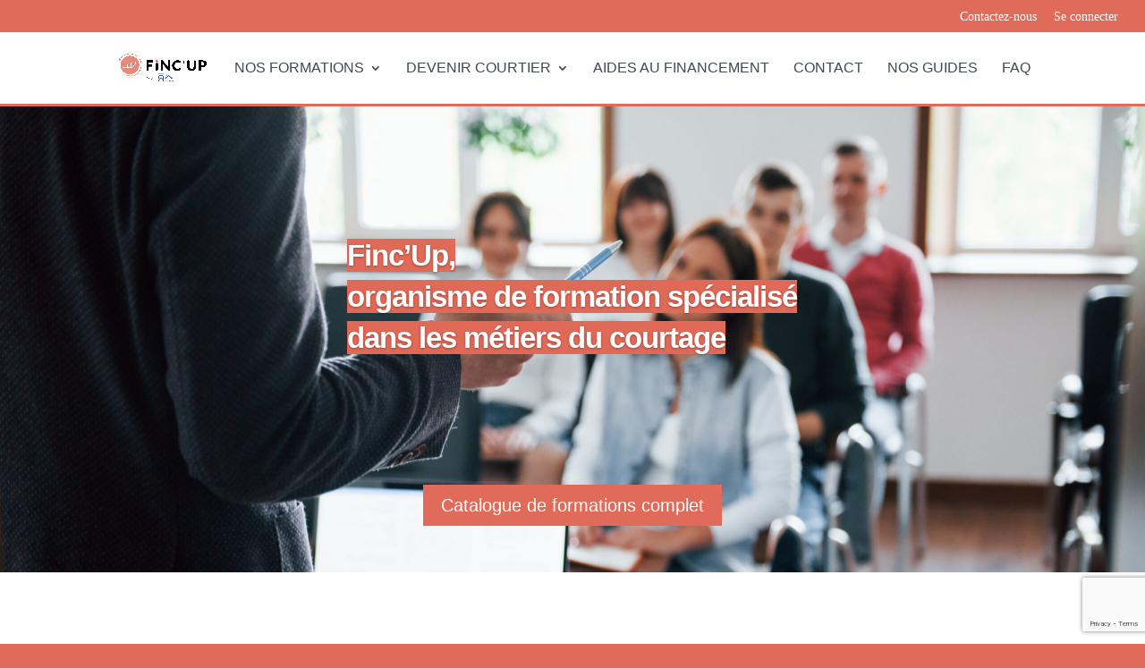

--- FILE ---
content_type: text/html; charset=UTF-8
request_url: https://www.fincup.fr/comment-financer-une-residence-secondaire/
body_size: 21312
content:
<!DOCTYPE html>
<html lang="fr-FR">
<head>
	<meta charset="UTF-8" />
<meta http-equiv="X-UA-Compatible" content="IE=edge">
	<link rel="pingback" href="https://www.fincup.fr/xmlrpc.php" />

	<script type="text/javascript">
		document.documentElement.className = 'js';
	</script>
	
	<link rel="preconnect" href="https://fonts.gstatic.com" crossorigin /><meta name='robots' content='index, follow, max-image-preview:large, max-snippet:-1, max-video-preview:-1' />
	<style>img:is([sizes="auto" i], [sizes^="auto," i]) { contain-intrinsic-size: 3000px 1500px }</style>
	
<!-- Google Tag Manager for WordPress by gtm4wp.com -->
<script data-cfasync="false" data-pagespeed-no-defer>
	var gtm4wp_datalayer_name = "dataLayer";
	var dataLayer = dataLayer || [];

	const gtm4wp_scrollerscript_debugmode         = false;
	const gtm4wp_scrollerscript_callbacktime      = 100;
	const gtm4wp_scrollerscript_readerlocation    = 150;
	const gtm4wp_scrollerscript_contentelementid  = "content";
	const gtm4wp_scrollerscript_scannertime       = 60;
</script>
<!-- End Google Tag Manager for WordPress by gtm4wp.com --><!-- Matomo Tag Manager -->
<script>
var _mtm = window._mtm = window._mtm || [];
_mtm.push({'mtm.startTime': (new Date().getTime()), 'event': 'mtm.Start'});
var d=document, g=d.createElement('script'), s=d.getElementsByTagName('script')[0];
g.async=true; g.src='https://support-informatique.icc-finance.fr:9803/js/container_Evzr3a4y.js'; s.parentNode.insertBefore(g,s);
</script>
<!-- End Matomo Tag Manager -->

<!-- Google tag (gtag.js) event -->
<script>
  gtag('event', 'conversion_event_request_quote', {
    // <event_parameters>
  });
</script>
<script type="text/javascript">
			let jqueryParams=[],jQuery=function(r){return jqueryParams=[...jqueryParams,r],jQuery},$=function(r){return jqueryParams=[...jqueryParams,r],$};window.jQuery=jQuery,window.$=jQuery;let customHeadScripts=!1;jQuery.fn=jQuery.prototype={},$.fn=jQuery.prototype={},jQuery.noConflict=function(r){if(window.jQuery)return jQuery=window.jQuery,$=window.jQuery,customHeadScripts=!0,jQuery.noConflict},jQuery.ready=function(r){jqueryParams=[...jqueryParams,r]},$.ready=function(r){jqueryParams=[...jqueryParams,r]},jQuery.load=function(r){jqueryParams=[...jqueryParams,r]},$.load=function(r){jqueryParams=[...jqueryParams,r]},jQuery.fn.ready=function(r){jqueryParams=[...jqueryParams,r]},$.fn.ready=function(r){jqueryParams=[...jqueryParams,r]};</script>
	<!-- This site is optimized with the Yoast SEO plugin v26.2 - https://yoast.com/wordpress/plugins/seo/ -->
	<title>Comment financer une résidence secondaire ? - Finc&#039;Up</title>
	<link rel="canonical" href="https://www.fincup.fr/comment-financer-une-residence-secondaire/" />
	<meta property="og:locale" content="fr_FR" />
	<meta property="og:type" content="article" />
	<meta property="og:title" content="Comment financer une résidence secondaire ? - Finc&#039;Up" />
	<meta property="og:url" content="https://www.fincup.fr/comment-financer-une-residence-secondaire/" />
	<meta property="og:site_name" content="Finc&#039;Up" />
	<meta property="article:published_time" content="2022-05-06T08:57:18+00:00" />
	<meta property="article:modified_time" content="2022-05-09T06:26:54+00:00" />
	<meta property="og:image" content="https://www.fincup.fr/wp-content/uploads/2022/05/luis-villasmil-4V8uMZx8FYA-unsplash-scaled.jpg" />
	<meta property="og:image:width" content="2560" />
	<meta property="og:image:height" content="1714" />
	<meta property="og:image:type" content="image/jpeg" />
	<meta name="author" content="Ghita ZIOUI" />
	<meta name="twitter:card" content="summary_large_image" />
	<meta name="twitter:label1" content="Écrit par" />
	<meta name="twitter:data1" content="Ghita ZIOUI" />
	<meta name="twitter:label2" content="Durée de lecture estimée" />
	<meta name="twitter:data2" content="10 minutes" />
	<!-- / Yoast SEO plugin. -->


<link rel='dns-prefetch' href='//www.google.com' />
<link rel='dns-prefetch' href='//www.googletagmanager.com' />
<link rel="alternate" type="application/rss+xml" title="Finc&#039;Up &raquo; Flux" href="https://www.fincup.fr/feed/" />
<link rel="alternate" type="application/rss+xml" title="Finc&#039;Up &raquo; Flux des commentaires" href="https://www.fincup.fr/comments/feed/" />
<link rel="alternate" type="application/rss+xml" title="Finc&#039;Up &raquo; Comment financer une résidence secondaire ? Flux des commentaires" href="https://www.fincup.fr/comment-financer-une-residence-secondaire/feed/" />
<meta content="Divi Child v." name="generator"/><style id='wp-block-library-theme-inline-css' type='text/css'>
.wp-block-audio :where(figcaption){color:#555;font-size:13px;text-align:center}.is-dark-theme .wp-block-audio :where(figcaption){color:#ffffffa6}.wp-block-audio{margin:0 0 1em}.wp-block-code{border:1px solid #ccc;border-radius:4px;font-family:Menlo,Consolas,monaco,monospace;padding:.8em 1em}.wp-block-embed :where(figcaption){color:#555;font-size:13px;text-align:center}.is-dark-theme .wp-block-embed :where(figcaption){color:#ffffffa6}.wp-block-embed{margin:0 0 1em}.blocks-gallery-caption{color:#555;font-size:13px;text-align:center}.is-dark-theme .blocks-gallery-caption{color:#ffffffa6}:root :where(.wp-block-image figcaption){color:#555;font-size:13px;text-align:center}.is-dark-theme :root :where(.wp-block-image figcaption){color:#ffffffa6}.wp-block-image{margin:0 0 1em}.wp-block-pullquote{border-bottom:4px solid;border-top:4px solid;color:currentColor;margin-bottom:1.75em}.wp-block-pullquote cite,.wp-block-pullquote footer,.wp-block-pullquote__citation{color:currentColor;font-size:.8125em;font-style:normal;text-transform:uppercase}.wp-block-quote{border-left:.25em solid;margin:0 0 1.75em;padding-left:1em}.wp-block-quote cite,.wp-block-quote footer{color:currentColor;font-size:.8125em;font-style:normal;position:relative}.wp-block-quote:where(.has-text-align-right){border-left:none;border-right:.25em solid;padding-left:0;padding-right:1em}.wp-block-quote:where(.has-text-align-center){border:none;padding-left:0}.wp-block-quote.is-large,.wp-block-quote.is-style-large,.wp-block-quote:where(.is-style-plain){border:none}.wp-block-search .wp-block-search__label{font-weight:700}.wp-block-search__button{border:1px solid #ccc;padding:.375em .625em}:where(.wp-block-group.has-background){padding:1.25em 2.375em}.wp-block-separator.has-css-opacity{opacity:.4}.wp-block-separator{border:none;border-bottom:2px solid;margin-left:auto;margin-right:auto}.wp-block-separator.has-alpha-channel-opacity{opacity:1}.wp-block-separator:not(.is-style-wide):not(.is-style-dots){width:100px}.wp-block-separator.has-background:not(.is-style-dots){border-bottom:none;height:1px}.wp-block-separator.has-background:not(.is-style-wide):not(.is-style-dots){height:2px}.wp-block-table{margin:0 0 1em}.wp-block-table td,.wp-block-table th{word-break:normal}.wp-block-table :where(figcaption){color:#555;font-size:13px;text-align:center}.is-dark-theme .wp-block-table :where(figcaption){color:#ffffffa6}.wp-block-video :where(figcaption){color:#555;font-size:13px;text-align:center}.is-dark-theme .wp-block-video :where(figcaption){color:#ffffffa6}.wp-block-video{margin:0 0 1em}:root :where(.wp-block-template-part.has-background){margin-bottom:0;margin-top:0;padding:1.25em 2.375em}
</style>
<link rel='stylesheet' id='firebox-css' href='https://www.fincup.fr/wp-content/plugins/firebox/media/public/css/firebox.css?ver=2.1.38' type='text/css' media='all' />
<style id='global-styles-inline-css' type='text/css'>
:root{--wp--preset--aspect-ratio--square: 1;--wp--preset--aspect-ratio--4-3: 4/3;--wp--preset--aspect-ratio--3-4: 3/4;--wp--preset--aspect-ratio--3-2: 3/2;--wp--preset--aspect-ratio--2-3: 2/3;--wp--preset--aspect-ratio--16-9: 16/9;--wp--preset--aspect-ratio--9-16: 9/16;--wp--preset--color--black: #000000;--wp--preset--color--cyan-bluish-gray: #abb8c3;--wp--preset--color--white: #ffffff;--wp--preset--color--pale-pink: #f78da7;--wp--preset--color--vivid-red: #cf2e2e;--wp--preset--color--luminous-vivid-orange: #ff6900;--wp--preset--color--luminous-vivid-amber: #fcb900;--wp--preset--color--light-green-cyan: #7bdcb5;--wp--preset--color--vivid-green-cyan: #00d084;--wp--preset--color--pale-cyan-blue: #8ed1fc;--wp--preset--color--vivid-cyan-blue: #0693e3;--wp--preset--color--vivid-purple: #9b51e0;--wp--preset--gradient--vivid-cyan-blue-to-vivid-purple: linear-gradient(135deg,rgba(6,147,227,1) 0%,rgb(155,81,224) 100%);--wp--preset--gradient--light-green-cyan-to-vivid-green-cyan: linear-gradient(135deg,rgb(122,220,180) 0%,rgb(0,208,130) 100%);--wp--preset--gradient--luminous-vivid-amber-to-luminous-vivid-orange: linear-gradient(135deg,rgba(252,185,0,1) 0%,rgba(255,105,0,1) 100%);--wp--preset--gradient--luminous-vivid-orange-to-vivid-red: linear-gradient(135deg,rgba(255,105,0,1) 0%,rgb(207,46,46) 100%);--wp--preset--gradient--very-light-gray-to-cyan-bluish-gray: linear-gradient(135deg,rgb(238,238,238) 0%,rgb(169,184,195) 100%);--wp--preset--gradient--cool-to-warm-spectrum: linear-gradient(135deg,rgb(74,234,220) 0%,rgb(151,120,209) 20%,rgb(207,42,186) 40%,rgb(238,44,130) 60%,rgb(251,105,98) 80%,rgb(254,248,76) 100%);--wp--preset--gradient--blush-light-purple: linear-gradient(135deg,rgb(255,206,236) 0%,rgb(152,150,240) 100%);--wp--preset--gradient--blush-bordeaux: linear-gradient(135deg,rgb(254,205,165) 0%,rgb(254,45,45) 50%,rgb(107,0,62) 100%);--wp--preset--gradient--luminous-dusk: linear-gradient(135deg,rgb(255,203,112) 0%,rgb(199,81,192) 50%,rgb(65,88,208) 100%);--wp--preset--gradient--pale-ocean: linear-gradient(135deg,rgb(255,245,203) 0%,rgb(182,227,212) 50%,rgb(51,167,181) 100%);--wp--preset--gradient--electric-grass: linear-gradient(135deg,rgb(202,248,128) 0%,rgb(113,206,126) 100%);--wp--preset--gradient--midnight: linear-gradient(135deg,rgb(2,3,129) 0%,rgb(40,116,252) 100%);--wp--preset--font-size--small: 13px;--wp--preset--font-size--medium: 20px;--wp--preset--font-size--large: 36px;--wp--preset--font-size--x-large: 42px;--wp--preset--spacing--20: 0.44rem;--wp--preset--spacing--30: 0.67rem;--wp--preset--spacing--40: 1rem;--wp--preset--spacing--50: 1.5rem;--wp--preset--spacing--60: 2.25rem;--wp--preset--spacing--70: 3.38rem;--wp--preset--spacing--80: 5.06rem;--wp--preset--shadow--natural: 6px 6px 9px rgba(0, 0, 0, 0.2);--wp--preset--shadow--deep: 12px 12px 50px rgba(0, 0, 0, 0.4);--wp--preset--shadow--sharp: 6px 6px 0px rgba(0, 0, 0, 0.2);--wp--preset--shadow--outlined: 6px 6px 0px -3px rgba(255, 255, 255, 1), 6px 6px rgba(0, 0, 0, 1);--wp--preset--shadow--crisp: 6px 6px 0px rgba(0, 0, 0, 1);}:root { --wp--style--global--content-size: 823px;--wp--style--global--wide-size: 1080px; }:where(body) { margin: 0; }.wp-site-blocks > .alignleft { float: left; margin-right: 2em; }.wp-site-blocks > .alignright { float: right; margin-left: 2em; }.wp-site-blocks > .aligncenter { justify-content: center; margin-left: auto; margin-right: auto; }:where(.is-layout-flex){gap: 0.5em;}:where(.is-layout-grid){gap: 0.5em;}.is-layout-flow > .alignleft{float: left;margin-inline-start: 0;margin-inline-end: 2em;}.is-layout-flow > .alignright{float: right;margin-inline-start: 2em;margin-inline-end: 0;}.is-layout-flow > .aligncenter{margin-left: auto !important;margin-right: auto !important;}.is-layout-constrained > .alignleft{float: left;margin-inline-start: 0;margin-inline-end: 2em;}.is-layout-constrained > .alignright{float: right;margin-inline-start: 2em;margin-inline-end: 0;}.is-layout-constrained > .aligncenter{margin-left: auto !important;margin-right: auto !important;}.is-layout-constrained > :where(:not(.alignleft):not(.alignright):not(.alignfull)){max-width: var(--wp--style--global--content-size);margin-left: auto !important;margin-right: auto !important;}.is-layout-constrained > .alignwide{max-width: var(--wp--style--global--wide-size);}body .is-layout-flex{display: flex;}.is-layout-flex{flex-wrap: wrap;align-items: center;}.is-layout-flex > :is(*, div){margin: 0;}body .is-layout-grid{display: grid;}.is-layout-grid > :is(*, div){margin: 0;}body{padding-top: 0px;padding-right: 0px;padding-bottom: 0px;padding-left: 0px;}a:where(:not(.wp-element-button)){text-decoration: underline;}:root :where(.wp-element-button, .wp-block-button__link){background-color: #32373c;border-width: 0;color: #fff;font-family: inherit;font-size: inherit;line-height: inherit;padding: calc(0.667em + 2px) calc(1.333em + 2px);text-decoration: none;}.has-black-color{color: var(--wp--preset--color--black) !important;}.has-cyan-bluish-gray-color{color: var(--wp--preset--color--cyan-bluish-gray) !important;}.has-white-color{color: var(--wp--preset--color--white) !important;}.has-pale-pink-color{color: var(--wp--preset--color--pale-pink) !important;}.has-vivid-red-color{color: var(--wp--preset--color--vivid-red) !important;}.has-luminous-vivid-orange-color{color: var(--wp--preset--color--luminous-vivid-orange) !important;}.has-luminous-vivid-amber-color{color: var(--wp--preset--color--luminous-vivid-amber) !important;}.has-light-green-cyan-color{color: var(--wp--preset--color--light-green-cyan) !important;}.has-vivid-green-cyan-color{color: var(--wp--preset--color--vivid-green-cyan) !important;}.has-pale-cyan-blue-color{color: var(--wp--preset--color--pale-cyan-blue) !important;}.has-vivid-cyan-blue-color{color: var(--wp--preset--color--vivid-cyan-blue) !important;}.has-vivid-purple-color{color: var(--wp--preset--color--vivid-purple) !important;}.has-black-background-color{background-color: var(--wp--preset--color--black) !important;}.has-cyan-bluish-gray-background-color{background-color: var(--wp--preset--color--cyan-bluish-gray) !important;}.has-white-background-color{background-color: var(--wp--preset--color--white) !important;}.has-pale-pink-background-color{background-color: var(--wp--preset--color--pale-pink) !important;}.has-vivid-red-background-color{background-color: var(--wp--preset--color--vivid-red) !important;}.has-luminous-vivid-orange-background-color{background-color: var(--wp--preset--color--luminous-vivid-orange) !important;}.has-luminous-vivid-amber-background-color{background-color: var(--wp--preset--color--luminous-vivid-amber) !important;}.has-light-green-cyan-background-color{background-color: var(--wp--preset--color--light-green-cyan) !important;}.has-vivid-green-cyan-background-color{background-color: var(--wp--preset--color--vivid-green-cyan) !important;}.has-pale-cyan-blue-background-color{background-color: var(--wp--preset--color--pale-cyan-blue) !important;}.has-vivid-cyan-blue-background-color{background-color: var(--wp--preset--color--vivid-cyan-blue) !important;}.has-vivid-purple-background-color{background-color: var(--wp--preset--color--vivid-purple) !important;}.has-black-border-color{border-color: var(--wp--preset--color--black) !important;}.has-cyan-bluish-gray-border-color{border-color: var(--wp--preset--color--cyan-bluish-gray) !important;}.has-white-border-color{border-color: var(--wp--preset--color--white) !important;}.has-pale-pink-border-color{border-color: var(--wp--preset--color--pale-pink) !important;}.has-vivid-red-border-color{border-color: var(--wp--preset--color--vivid-red) !important;}.has-luminous-vivid-orange-border-color{border-color: var(--wp--preset--color--luminous-vivid-orange) !important;}.has-luminous-vivid-amber-border-color{border-color: var(--wp--preset--color--luminous-vivid-amber) !important;}.has-light-green-cyan-border-color{border-color: var(--wp--preset--color--light-green-cyan) !important;}.has-vivid-green-cyan-border-color{border-color: var(--wp--preset--color--vivid-green-cyan) !important;}.has-pale-cyan-blue-border-color{border-color: var(--wp--preset--color--pale-cyan-blue) !important;}.has-vivid-cyan-blue-border-color{border-color: var(--wp--preset--color--vivid-cyan-blue) !important;}.has-vivid-purple-border-color{border-color: var(--wp--preset--color--vivid-purple) !important;}.has-vivid-cyan-blue-to-vivid-purple-gradient-background{background: var(--wp--preset--gradient--vivid-cyan-blue-to-vivid-purple) !important;}.has-light-green-cyan-to-vivid-green-cyan-gradient-background{background: var(--wp--preset--gradient--light-green-cyan-to-vivid-green-cyan) !important;}.has-luminous-vivid-amber-to-luminous-vivid-orange-gradient-background{background: var(--wp--preset--gradient--luminous-vivid-amber-to-luminous-vivid-orange) !important;}.has-luminous-vivid-orange-to-vivid-red-gradient-background{background: var(--wp--preset--gradient--luminous-vivid-orange-to-vivid-red) !important;}.has-very-light-gray-to-cyan-bluish-gray-gradient-background{background: var(--wp--preset--gradient--very-light-gray-to-cyan-bluish-gray) !important;}.has-cool-to-warm-spectrum-gradient-background{background: var(--wp--preset--gradient--cool-to-warm-spectrum) !important;}.has-blush-light-purple-gradient-background{background: var(--wp--preset--gradient--blush-light-purple) !important;}.has-blush-bordeaux-gradient-background{background: var(--wp--preset--gradient--blush-bordeaux) !important;}.has-luminous-dusk-gradient-background{background: var(--wp--preset--gradient--luminous-dusk) !important;}.has-pale-ocean-gradient-background{background: var(--wp--preset--gradient--pale-ocean) !important;}.has-electric-grass-gradient-background{background: var(--wp--preset--gradient--electric-grass) !important;}.has-midnight-gradient-background{background: var(--wp--preset--gradient--midnight) !important;}.has-small-font-size{font-size: var(--wp--preset--font-size--small) !important;}.has-medium-font-size{font-size: var(--wp--preset--font-size--medium) !important;}.has-large-font-size{font-size: var(--wp--preset--font-size--large) !important;}.has-x-large-font-size{font-size: var(--wp--preset--font-size--x-large) !important;}
:where(.wp-block-post-template.is-layout-flex){gap: 1.25em;}:where(.wp-block-post-template.is-layout-grid){gap: 1.25em;}
:where(.wp-block-columns.is-layout-flex){gap: 2em;}:where(.wp-block-columns.is-layout-grid){gap: 2em;}
:root :where(.wp-block-pullquote){font-size: 1.5em;line-height: 1.6;}
</style>
<link rel='stylesheet' id='contact-form-7-css' href='https://www.fincup.fr/wp-content/plugins/contact-form-7/includes/css/styles.css?ver=6.1' type='text/css' media='all' />
<link rel='stylesheet' id='grw-public-main-css-css' href='https://www.fincup.fr/wp-content/plugins/widget-google-reviews/assets/css/public-main.css?ver=6.1' type='text/css' media='all' />
<link rel='stylesheet' id='extension-styles-css' href='https://www.fincup.fr/wp-content/plugins/schema-and-structured-data-for-wp/modules/divi-builder/styles/style.min.css?ver=1.0.0' type='text/css' media='all' />
<link rel='stylesheet' id='dtb-static-css-css' href='https://www.fincup.fr/wp-content/plugins/divi-toolbox/cache/wp_dtb-style-7456683.css?ver=6.8.3' type='text/css' media='all' />
<link rel='stylesheet' id='divi-style-parent-css' href='https://www.fincup.fr/wp-content/themes/Divi/style-static.min.css?ver=4.24.2' type='text/css' media='all' />
<link rel='stylesheet' id='divi-style-pum-css' href='https://www.fincup.fr/wp-content/themes/DiviChild/style.css?ver=4.24.2' type='text/css' media='all' />
<script type="text/javascript" src="https://www.fincup.fr/wp-content/plugins/duracelltomi-google-tag-manager/dist/js/analytics-talk-content-tracking.js?ver=1.21.1" id="gtm4wp-scroll-tracking-js"></script>
<script type="text/javascript" defer="defer" src="https://www.fincup.fr/wp-content/plugins/widget-google-reviews/assets/js/public-main.js?ver=6.1" id="grw-public-main-js-js"></script>
<link rel="https://api.w.org/" href="https://www.fincup.fr/wp-json/" /><link rel="alternate" title="JSON" type="application/json" href="https://www.fincup.fr/wp-json/wp/v2/posts/5293" /><link rel="EditURI" type="application/rsd+xml" title="RSD" href="https://www.fincup.fr/xmlrpc.php?rsd" />
<meta name="generator" content="WordPress 6.8.3" />
<link rel='shortlink' href='https://www.fincup.fr/?p=5293' />
<link rel="alternate" title="oEmbed (JSON)" type="application/json+oembed" href="https://www.fincup.fr/wp-json/oembed/1.0/embed?url=https%3A%2F%2Fwww.fincup.fr%2Fcomment-financer-une-residence-secondaire%2F" />
<link rel="alternate" title="oEmbed (XML)" type="text/xml+oembed" href="https://www.fincup.fr/wp-json/oembed/1.0/embed?url=https%3A%2F%2Fwww.fincup.fr%2Fcomment-financer-une-residence-secondaire%2F&#038;format=xml" />
		<script type="text/javascript" name="preloader">
			jQuery(window).load(function(){	
                jQuery('.status').fadeOut('slow');
                jQuery('.preloader').fadeOut('slow');
			})
		</script>
	<meta name="generator" content="Site Kit by Google 1.156.0" /><!-- Start of the LeadBooster Chatbot by Pipedrive code -->
<script>window.pipedriveLeadboosterConfig = {base: 'leadbooster-chat.pipedrive.com',companyId: 11494075,playbookUuid: '992ace7e-8617-4165-a565-9403728a6aae',version: 2};(function () {var w = window;if (w.LeadBooster) {console.warn('LeadBooster already exists');} else {w.LeadBooster = {q: [],on: function (n, h) {this.q.push({ t: 'o', n: n, h: h });},trigger: function (n) {this.q.push({ t: 't', n: n });},};}})();</script><script src="https://leadbooster-chat.pipedrive.com/assets/loader.js" async></script>
<!-- End of the LeadBooster Chatbot by Pipedrive Code. -->

<!-- Google Tag Manager for WordPress by gtm4wp.com -->
<!-- GTM Container placement set to footer -->
<script data-cfasync="false" data-pagespeed-no-defer type="text/javascript">
	var dataLayer_content = {"pagePostType":"post","pagePostType2":"single-post","pageCategory":["primo-accedants","residence-secondaire"],"pagePostAuthor":"Ghita ZIOUI"};
	dataLayer.push( dataLayer_content );
</script>
<script data-cfasync="false" data-pagespeed-no-defer type="text/javascript">
(function(w,d,s,l,i){w[l]=w[l]||[];w[l].push({'gtm.start':
new Date().getTime(),event:'gtm.js'});var f=d.getElementsByTagName(s)[0],
j=d.createElement(s),dl=l!='dataLayer'?'&l='+l:'';j.async=true;j.src=
'//www.googletagmanager.com/gtm.js?id='+i+dl;f.parentNode.insertBefore(j,f);
})(window,document,'script','dataLayer','GTM-THP8NG9');
</script>
<!-- End Google Tag Manager for WordPress by gtm4wp.com --><meta name="viewport" content="width=device-width, initial-scale=1.0, maximum-scale=1.0, user-scalable=0" />

<script type="application/ld+json" class="saswp-schema-markup-output">
[{"@context":"https:\/\/schema.org\/","@graph":[{"@context":"https:\/\/schema.org\/","@type":"SiteNavigationElement","@id":"https:\/\/www.fincup.fr#Principal","name":"Formations IOBSP (courtier en cr\u00e9dit)","url":"https:\/\/www.fincup.fr\/courtier-credit-iobsp-2\/"},{"@context":"https:\/\/schema.org\/","@type":"SiteNavigationElement","@id":"https:\/\/www.fincup.fr#Principal","name":"Formations IAS (courtier en assurance)","url":"https:\/\/www.fincup.fr\/courtier-assurance-ias\/"},{"@context":"https:\/\/schema.org\/","@type":"SiteNavigationElement","@id":"https:\/\/www.fincup.fr#Principal","name":"Formation compl\u00e9mentaire 40h","url":"https:\/\/www.fincup.fr\/formation-complementaire-40h\/"},{"@context":"https:\/\/schema.org\/","@type":"SiteNavigationElement","@id":"https:\/\/www.fincup.fr#Principal","name":"DCI 7 heures","url":"https:\/\/www.fincup.fr\/formation-courtier-dci\/"},{"@context":"https:\/\/schema.org\/","@type":"SiteNavigationElement","@id":"https:\/\/www.fincup.fr#Principal","name":"DDA 15 heures","url":"https:\/\/www.fincup.fr\/formation-assurances-dda\/"},{"@context":"https:\/\/schema.org\/","@type":"SiteNavigationElement","@id":"https:\/\/www.fincup.fr#Principal","name":"Autres formations","url":"https:\/\/www.fincup.fr\/autres-formations\/"},{"@context":"https:\/\/schema.org\/","@type":"SiteNavigationElement","@id":"https:\/\/www.fincup.fr#Principal","name":"Devenir courtier en cr\u00e9dit","url":"https:\/\/www.fincup.fr\/courtier-credit-immobilier\/"},{"@context":"https:\/\/schema.org\/","@type":"SiteNavigationElement","@id":"https:\/\/www.fincup.fr#Principal","name":"Devenir courtier en assurances","url":"https:\/\/www.fincup.fr\/courtier-assurances\/"},{"@context":"https:\/\/schema.org\/","@type":"SiteNavigationElement","@id":"https:\/\/www.fincup.fr#Principal","name":"Aides au financement","url":"https:\/\/www.fincup.fr\/aides-financement\/"},{"@context":"https:\/\/schema.org\/","@type":"SiteNavigationElement","@id":"https:\/\/www.fincup.fr#Principal","name":"Contact","url":"https:\/\/www.fincup.fr\/nous-contacter\/"},{"@context":"https:\/\/schema.org\/","@type":"SiteNavigationElement","@id":"https:\/\/www.fincup.fr#Principal","name":"Nos guides","url":"https:\/\/www.fincup.fr\/conseils\/"},{"@context":"https:\/\/schema.org\/","@type":"SiteNavigationElement","@id":"https:\/\/www.fincup.fr#Principal","name":"FAQ","url":"https:\/\/www.fincup.fr\/faq\/"}]}]
</script>

<style type="text/css" id="custom-background-css">
body.custom-background { background-color: #e16b5a; }
</style>
	<!-- Global site tag (gtag.js) - Google Analytics -->
<script async src="https://www.googletagmanager.com/gtag/js?id=G-FCNJVF1MFY"></script>
<script>
  window.dataLayer = window.dataLayer || [];
  function gtag(){dataLayer.push(arguments);}
  gtag('js', new Date());

  gtag('config', 'G-FCNJVF1MFY');
</script><link rel="icon" href="https://www.fincup.fr/wp-content/uploads/2022/05/cropped-Picto-32x32.png" sizes="32x32" />
<link rel="icon" href="https://www.fincup.fr/wp-content/uploads/2022/05/cropped-Picto-192x192.png" sizes="192x192" />
<link rel="apple-touch-icon" href="https://www.fincup.fr/wp-content/uploads/2022/05/cropped-Picto-180x180.png" />
<meta name="msapplication-TileImage" content="https://www.fincup.fr/wp-content/uploads/2022/05/cropped-Picto-270x270.png" />
<style id="et-divi-customizer-global-cached-inline-styles">body,.et_pb_column_1_2 .et_quote_content blockquote cite,.et_pb_column_1_2 .et_link_content a.et_link_main_url,.et_pb_column_1_3 .et_quote_content blockquote cite,.et_pb_column_3_8 .et_quote_content blockquote cite,.et_pb_column_1_4 .et_quote_content blockquote cite,.et_pb_blog_grid .et_quote_content blockquote cite,.et_pb_column_1_3 .et_link_content a.et_link_main_url,.et_pb_column_3_8 .et_link_content a.et_link_main_url,.et_pb_column_1_4 .et_link_content a.et_link_main_url,.et_pb_blog_grid .et_link_content a.et_link_main_url,body .et_pb_bg_layout_light .et_pb_post p,body .et_pb_bg_layout_dark .et_pb_post p{font-size:17px}.et_pb_slide_content,.et_pb_best_value{font-size:19px}body{color:#404851}h1,h2,h3,h4,h5,h6{color:#404851}#et_search_icon:hover,.mobile_menu_bar:before,.mobile_menu_bar:after,.et_toggle_slide_menu:after,.et-social-icon a:hover,.et_pb_sum,.et_pb_pricing li a,.et_pb_pricing_table_button,.et_overlay:before,.entry-summary p.price ins,.et_pb_member_social_links a:hover,.et_pb_widget li a:hover,.et_pb_filterable_portfolio .et_pb_portfolio_filters li a.active,.et_pb_filterable_portfolio .et_pb_portofolio_pagination ul li a.active,.et_pb_gallery .et_pb_gallery_pagination ul li a.active,.wp-pagenavi span.current,.wp-pagenavi a:hover,.nav-single a,.tagged_as a,.posted_in a{color:#e06b5a}.et_pb_contact_submit,.et_password_protected_form .et_submit_button,.et_pb_bg_layout_light .et_pb_newsletter_button,.comment-reply-link,.form-submit .et_pb_button,.et_pb_bg_layout_light .et_pb_promo_button,.et_pb_bg_layout_light .et_pb_more_button,.et_pb_contact p input[type="checkbox"]:checked+label i:before,.et_pb_bg_layout_light.et_pb_module.et_pb_button{color:#e06b5a}.footer-widget h4{color:#e06b5a}.et-search-form,.nav li ul,.et_mobile_menu,.footer-widget li:before,.et_pb_pricing li:before,blockquote{border-color:#e06b5a}.et_pb_counter_amount,.et_pb_featured_table .et_pb_pricing_heading,.et_quote_content,.et_link_content,.et_audio_content,.et_pb_post_slider.et_pb_bg_layout_dark,.et_slide_in_menu_container,.et_pb_contact p input[type="radio"]:checked+label i:before{background-color:#e06b5a}a{color:#e06b5a}#main-header .nav li ul{background-color:rgba(136,196,204,0.42)}.nav li ul{border-color:#88c4cc}.et_secondary_nav_enabled #page-container #top-header{background-color:#e06b5a!important}#et-secondary-nav li ul{background-color:#e06b5a}.et_header_style_centered .mobile_nav .select_page,.et_header_style_split .mobile_nav .select_page,.et_nav_text_color_light #top-menu>li>a,.et_nav_text_color_dark #top-menu>li>a,#top-menu a,.et_mobile_menu li a,.et_nav_text_color_light .et_mobile_menu li a,.et_nav_text_color_dark .et_mobile_menu li a,#et_search_icon:before,.et_search_form_container input,span.et_close_search_field:after,#et-top-navigation .et-cart-info{color:#404851}.et_search_form_container input::-moz-placeholder{color:#404851}.et_search_form_container input::-webkit-input-placeholder{color:#404851}.et_search_form_container input:-ms-input-placeholder{color:#404851}#main-header .nav li ul a{color:#e06b5a}#top-header,#top-header a,#et-secondary-nav li li a,#top-header .et-social-icon a:before{font-size:14px}#top-menu li a{font-size:16px}body.et_vertical_nav .container.et_search_form_container .et-search-form input{font-size:16px!important}#top-menu li a,.et_search_form_container input{font-weight:normal;font-style:normal;text-transform:uppercase;text-decoration:none}.et_search_form_container input::-moz-placeholder{font-weight:normal;font-style:normal;text-transform:uppercase;text-decoration:none}.et_search_form_container input::-webkit-input-placeholder{font-weight:normal;font-style:normal;text-transform:uppercase;text-decoration:none}.et_search_form_container input:-ms-input-placeholder{font-weight:normal;font-style:normal;text-transform:uppercase;text-decoration:none}#top-menu li.current-menu-ancestor>a,#top-menu li.current-menu-item>a,#top-menu li.current_page_item>a{color:#404851}#main-footer{background-color:#e06b5a}#main-footer .footer-widget h4,#main-footer .widget_block h1,#main-footer .widget_block h2,#main-footer .widget_block h3,#main-footer .widget_block h4,#main-footer .widget_block h5,#main-footer .widget_block h6{color:#e06b5a}.footer-widget li:before{border-color:#e06b5a}.footer-widget,.footer-widget li,.footer-widget li a,#footer-info{font-size:14px}.footer-widget .et_pb_widget div,.footer-widget .et_pb_widget ul,.footer-widget .et_pb_widget ol,.footer-widget .et_pb_widget label{line-height:1.7em}.bottom-nav,.bottom-nav a,.bottom-nav li.current-menu-item a{color:#ffffff}#et-footer-nav .bottom-nav li.current-menu-item a{color:#ffffff}#footer-info,#footer-info a{color:#ffffff}body .et_pb_button{background-color:#ffffff;border-width:0px!important;border-radius:0px}body.et_pb_button_helper_class .et_pb_button,body.et_pb_button_helper_class .et_pb_module.et_pb_button{color:#e06b5a}body .et_pb_bg_layout_light.et_pb_button:hover,body .et_pb_bg_layout_light .et_pb_button:hover,body .et_pb_button:hover{color:#ffffff!important;background-color:#e06b5a;border-color:#e06b5a!important;border-radius:0px}h1,h2,h3,h4,h5,h6,.et_quote_content blockquote p,.et_pb_slide_description .et_pb_slide_title{letter-spacing:-1px;line-height:1.4em}@media only screen and (min-width:981px){.et_pb_section{padding:2% 0}.et_pb_fullwidth_section{padding:0}#main-footer .footer-widget h4,#main-footer .widget_block h1,#main-footer .widget_block h2,#main-footer .widget_block h3,#main-footer .widget_block h4,#main-footer .widget_block h5,#main-footer .widget_block h6{font-size:10px}#logo{max-height:41%}.et_pb_svg_logo #logo{height:41%}.et_header_style_centered.et_hide_primary_logo #main-header:not(.et-fixed-header) .logo_container,.et_header_style_centered.et_hide_fixed_logo #main-header.et-fixed-header .logo_container{height:11.88px}.et_fixed_nav #page-container .et-fixed-header#top-header{background-color:#e06b5a!important}.et_fixed_nav #page-container .et-fixed-header#top-header #et-secondary-nav li ul{background-color:#e06b5a}.et-fixed-header #top-menu li a{font-size:14px}.et-fixed-header #top-menu a,.et-fixed-header #et_search_icon:before,.et-fixed-header #et_top_search .et-search-form input,.et-fixed-header .et_search_form_container input,.et-fixed-header .et_close_search_field:after,.et-fixed-header #et-top-navigation .et-cart-info{color:#000000!important}.et-fixed-header .et_search_form_container input::-moz-placeholder{color:#000000!important}.et-fixed-header .et_search_form_container input::-webkit-input-placeholder{color:#000000!important}.et-fixed-header .et_search_form_container input:-ms-input-placeholder{color:#000000!important}.et-fixed-header #top-menu li.current-menu-ancestor>a,.et-fixed-header #top-menu li.current-menu-item>a,.et-fixed-header #top-menu li.current_page_item>a{color:#000000!important}}@media only screen and (min-width:1350px){.et_pb_row{padding:27px 0}.et_pb_section{padding:27px 0}.single.et_pb_pagebuilder_layout.et_full_width_page .et_post_meta_wrapper{padding-top:81px}.et_pb_fullwidth_section{padding:0}}h1,h1.et_pb_contact_main_title,.et_pb_title_container h1{font-size:33px}h2,.product .related h2,.et_pb_column_1_2 .et_quote_content blockquote p{font-size:28px}h3{font-size:24px}h4,.et_pb_circle_counter h3,.et_pb_number_counter h3,.et_pb_column_1_3 .et_pb_post h2,.et_pb_column_1_4 .et_pb_post h2,.et_pb_blog_grid h2,.et_pb_column_1_3 .et_quote_content blockquote p,.et_pb_column_3_8 .et_quote_content blockquote p,.et_pb_column_1_4 .et_quote_content blockquote p,.et_pb_blog_grid .et_quote_content blockquote p,.et_pb_column_1_3 .et_link_content h2,.et_pb_column_3_8 .et_link_content h2,.et_pb_column_1_4 .et_link_content h2,.et_pb_blog_grid .et_link_content h2,.et_pb_column_1_3 .et_audio_content h2,.et_pb_column_3_8 .et_audio_content h2,.et_pb_column_1_4 .et_audio_content h2,.et_pb_blog_grid .et_audio_content h2,.et_pb_column_3_8 .et_pb_audio_module_content h2,.et_pb_column_1_3 .et_pb_audio_module_content h2,.et_pb_gallery_grid .et_pb_gallery_item h3,.et_pb_portfolio_grid .et_pb_portfolio_item h2,.et_pb_filterable_portfolio_grid .et_pb_portfolio_item h2{font-size:19px}h5{font-size:17px}h6{font-size:15px}.et_pb_slide_description .et_pb_slide_title{font-size:50px}.et_pb_gallery_grid .et_pb_gallery_item h3,.et_pb_portfolio_grid .et_pb_portfolio_item h2,.et_pb_filterable_portfolio_grid .et_pb_portfolio_item h2,.et_pb_column_1_4 .et_pb_audio_module_content h2{font-size:17px}@media only screen and (max-width:980px){#main-header,#main-header .nav li ul,.et-search-form,#main-header .et_mobile_menu{background-color:#e06b5a}.et_header_style_centered .mobile_nav .select_page,.et_header_style_split .mobile_nav .select_page,.et_mobile_menu li a,.mobile_menu_bar:before,.et_nav_text_color_light #top-menu>li>a,.et_nav_text_color_dark #top-menu>li>a,#top-menu a,.et_mobile_menu li a,#et_search_icon:before,#et_top_search .et-search-form input,.et_search_form_container input,#et-top-navigation .et-cart-info{color:#000000}.et_close_search_field:after{color:#000000!important}.et_search_form_container input::-moz-placeholder{color:#000000}.et_search_form_container input::-webkit-input-placeholder{color:#000000}.et_search_form_container input:-ms-input-placeholder{color:#000000}}	h1,h2,h3,h4,h5,h6{font-family:'Lato Regular',sans-serif}body,input,textarea,select{font-family:'ArialNova',sans-serif}#main-header,#et-top-navigation{font-family:'ArialNova Light',sans-serif}#top-header .container{font-family:'ArialNova Light',sans-serif}</style></head>
<body data-rsssl=1 class="wp-singular post-template-default single single-post postid-5293 single-format-standard custom-background wp-theme-Divi wp-child-theme-DiviChild et-tb-has-template et-tb-has-footer hamburger_menu_icon1 custom_hamburger_icon dtb_mobile dtb_mobile_ dtb_blog_default toolbox_none et_pb_button_helper_class et_fullwidth_secondary_nav et_fixed_nav et_show_nav et_secondary_nav_enabled et_secondary_nav_only_menu et_primary_nav_dropdown_animation_fade et_secondary_nav_dropdown_animation_fade et_header_style_left et_cover_background et_pb_gutter osx et_pb_gutters3 et_pb_pagebuilder_layout et_smooth_scroll et_no_sidebar et_divi_theme et-db">
	<div id="page-container">
<div id="et-boc" class="et-boc">
			
				<div id="top-header">
		<div class="container clearfix">

		
			<div id="et-secondary-menu">
			<ul id="et-secondary-nav" class="menu"><li class="menu-item menu-item-type-post_type menu-item-object-page menu-item-1440"><a href="https://www.fincup.fr/nous-contacter/">Contactez-nous</a></li>
<li class="menu-item menu-item-type-custom menu-item-object-custom menu-item-824"><a href="https://maformation.babylon.fr/">Se connecter</a></li>
</ul>			</div>

		</div>
	</div>


	<header id="main-header" data-height-onload="66">
		<div class="container clearfix et_menu_container">
					<div class="logo_container">
				<span class="logo_helper"></span>
				<a href="https://www.fincup.fr/">
				<img src="https://www.fincup.fr/wp-content/uploads/2020/06/LOGO_FINC_UP_BY_ICC.png" width="6377" height="2136" alt="Finc&#039;Up" id="logo" data-height-percentage="41" />
				</a>
			</div>
					<div id="et-top-navigation" data-height="66" data-fixed-height="40">
									<nav id="top-menu-nav">
					<ul id="top-menu" class="nav"><li class="menu-item menu-item-type-custom menu-item-object-custom menu-item-has-children menu-item-2349"><a href="#">Nos formations</a>
<ul class="sub-menu">
	<li class="menu-item menu-item-type-post_type menu-item-object-page menu-item-1716"><a href="https://www.fincup.fr/courtier-credit-iobsp-2/">Formations IOBSP (courtier en crédit)</a></li>
	<li class="menu-item menu-item-type-post_type menu-item-object-page menu-item-1622"><a href="https://www.fincup.fr/courtier-assurance-ias/">Formations IAS (courtier en assurance)</a></li>
	<li class="menu-item menu-item-type-post_type menu-item-object-page menu-item-1597"><a href="https://www.fincup.fr/formation-complementaire-40h/">Formation complémentaire 40h</a></li>
	<li class="menu-item menu-item-type-post_type menu-item-object-page menu-item-640"><a href="https://www.fincup.fr/formation-courtier-dci/">DCI 7 heures</a></li>
	<li class="menu-item menu-item-type-post_type menu-item-object-page menu-item-641"><a href="https://www.fincup.fr/formation-assurances-dda/">DDA 15 heures</a></li>
	<li class="menu-item menu-item-type-post_type menu-item-object-page menu-item-6634"><a href="https://www.fincup.fr/autres-formations/">Autres formations</a></li>
</ul>
</li>
<li class="menu-item menu-item-type-custom menu-item-object-custom menu-item-has-children menu-item-2348"><a href="#">Devenir courtier</a>
<ul class="sub-menu">
	<li class="menu-item menu-item-type-post_type menu-item-object-page menu-item-644"><a href="https://www.fincup.fr/courtier-credit-immobilier/">Devenir courtier en crédit</a></li>
	<li class="menu-item menu-item-type-post_type menu-item-object-page menu-item-643"><a href="https://www.fincup.fr/courtier-assurances/">Devenir courtier en assurances</a></li>
</ul>
</li>
<li class="menu-item menu-item-type-post_type menu-item-object-page menu-item-646"><a href="https://www.fincup.fr/aides-financement/">Aides au financement</a></li>
<li class="menu-item menu-item-type-post_type menu-item-object-page menu-item-647"><a href="https://www.fincup.fr/nous-contacter/">Contact</a></li>
<li class="menu-item menu-item-type-post_type menu-item-object-page menu-item-2499"><a href="https://www.fincup.fr/conseils/">Nos guides</a></li>
<li class="menu-item menu-item-type-post_type menu-item-object-page menu-item-1673"><a href="https://www.fincup.fr/faq/">FAQ</a></li>
</ul>					</nav>
				
				
				
				
				<div id="et_mobile_nav_menu">
				<div class="mobile_nav closed">
					<span class="select_page">Sélectionner une page</span>
					<span class="mobile_menu_bar mobile_menu_bar_toggle"></span>
				</div>
			</div>			</div> <!-- #et-top-navigation -->
		</div> <!-- .container -->
			</header> <!-- #main-header -->
<div id="et-main-area">
	<div id="dtb-after-header"><div class="et_pb_section et_pb_section_3 et_pb_with_background et_section_regular" >
				
				
				
				
				
				
				<div class="et_pb_row et_pb_row_1">
				<div class="et_pb_column et_pb_column_4_4 et_pb_column_1  et_pb_css_mix_blend_mode_passthrough et-last-child">
				
				
				
				
				<div class="et_pb_module et_pb_slider et_pb_slider_1 et_clickable et_pb_slider_fullwidth_off">
				<div class="et_pb_slides">
					<div class="et_pb_slide et_pb_slide_1 et_pb_bg_layout_dark et_pb_media_alignment_center et-pb-active-slide" data-slide-id="et_pb_slide_1">
				
				
				<div class="et_pb_container clearfix">
					<div class="et_pb_slider_container_inner">
						
						<div class="et_pb_slide_description">
							<div class="et_pb_slide_content"><h1><strong><span style="color: #ffffff;"><span style="background: #e16a58;">Finc’Up,<br />organisme de formation spécialisé<br />dans les métiers du courtage</span></span></strong></h1></div>
							
						</div>
					</div>
				</div>
				
				
				
			</div>
			
				</div>
				
			</div>
			<div class="et_pb_button_module_wrapper et_pb_button_1_wrapper et_pb_button_alignment_center et_pb_module ">
				<a class="et_pb_button et_pb_button_1 et_pb_bg_layout_light" href="https://www.calameo.com/read/005624145b31ce94f98cc" target="_blank">Catalogue de formations complet</a>
			</div>
			</div>
				
				
				
				
			</div>
				
				
			</div></div>	<div class="preloader">
		<div class="status">
								<img class="dtb_custom_preloader_img" src=https://www.fincup.fr/wp-content/uploads/2022/05/MicrosoftTeams-image-7.png alt="">
					</div>
	</div>

    
<div id="main-content">
		<div class="container">
		<div id="content-area" class="clearfix">
			<div id="left-area">
											<article id="post-5293" class="et_pb_post post-5293 post type-post status-publish format-standard has-post-thumbnail hentry category-primo-accedants category-residence-secondaire">
					
					<div class="entry-content">
					<div class="et-l et-l--post">
			<div class="et_builder_inner_content et_pb_gutters3"><div class="et_pb_section et_pb_section_4 et_section_regular" >
				
				
				
				
				
				
				<div class="et_pb_row et_pb_row_2">
				<div class="et_pb_column et_pb_column_4_4 et_pb_column_2  et_pb_css_mix_blend_mode_passthrough et-last-child">
				
				
				
				
				<div class="et_pb_module et_pb_text et_pb_text_0  et_pb_text_align_left et_pb_bg_layout_light">
				
				
				
				
				<div class="et_pb_text_inner"><h1 style="text-align: center;"><span style="color: #e16b5a;"><b>Financer une résidence secondaire : tout ce qu&#8217;il faut savoir</b></span></h1></div>
			</div>
			</div>
				
				
				
				
			</div><div class="et_pb_row et_pb_row_3">
				<div class="et_pb_column et_pb_column_2_5 et_pb_column_3  et_pb_css_mix_blend_mode_passthrough">
				
				
				
				
				<div class="et_pb_module et_pb_image et_pb_image_0">
				
				
				
				
				<span class="et_pb_image_wrap "><img fetchpriority="high" decoding="async" width="2560" height="1714" src="https://www.fincup.fr/wp-content/uploads/2022/05/luis-villasmil-4V8uMZx8FYA-unsplash-scaled.jpg" alt="Finc&#039;Up Organisme de formations IOBSP et IAS" title="Finc&#039;Up Organisme de formations IOBSP et IAS" srcset="https://www.fincup.fr/wp-content/uploads/2022/05/luis-villasmil-4V8uMZx8FYA-unsplash-scaled.jpg 2560w, https://www.fincup.fr/wp-content/uploads/2022/05/luis-villasmil-4V8uMZx8FYA-unsplash-1280x857.jpg 1280w, https://www.fincup.fr/wp-content/uploads/2022/05/luis-villasmil-4V8uMZx8FYA-unsplash-980x656.jpg 980w, https://www.fincup.fr/wp-content/uploads/2022/05/luis-villasmil-4V8uMZx8FYA-unsplash-480x321.jpg 480w" sizes="(min-width: 0px) and (max-width: 480px) 480px, (min-width: 481px) and (max-width: 980px) 980px, (min-width: 981px) and (max-width: 1280px) 1280px, (min-width: 1281px) 2560px, 100vw" class="wp-image-5296" /></span>
			</div>
			</div><div class="et_pb_column et_pb_column_3_5 et_pb_column_4  et_pb_css_mix_blend_mode_passthrough et-last-child">
				
				
				
				
				<div class="et_pb_module et_pb_text et_pb_text_1  et_pb_text_align_left et_pb_bg_layout_light">
				
				
				
				
				<div class="et_pb_text_inner"><p>&nbsp;</p>
<p>Investir dans une résidence secondaire, à la mer ou à la montagne, pour se réunir en famille ou s’offrir quelques jours par an loin du tumulte et du quotidien. Telles sont les motivations des ménages qui investissent dans une résidence secondaire, mais pas seulement. Il peut également s’agir de préparer sa retraite, de se constituer un patrimoine ou de percevoir des revenus locatifs. Voici <strong>nos conseils pour financer l’achat d’une résidence secondaire</strong>.</p></div>
			</div>
			</div>
				
				
				
				
			</div>
				
				
			</div><div class="et_pb_section et_pb_section_5 et_pb_with_background et_section_regular" >
				
				
				
				
				
				
				<div class="et_pb_row et_pb_row_4">
				<div class="et_pb_column et_pb_column_1_2 et_pb_column_5  et_pb_css_mix_blend_mode_passthrough">
				
				
				
				
				<div class="et_pb_module et_pb_image et_pb_image_1">
				
				
				
				
				<span class="et_pb_image_wrap "><img decoding="async" width="128" height="128" src="https://www.fincup.fr/wp-content/uploads/2022/05/question-mark.png" alt="Point d&#039;interrogation Finc&#039;Up Organisme de formation IOBS et IAS" title="Point d&#039;interrogation Finc&#039;Up Organisme de formation IOBS et IAS" class="wp-image-5183" /></span>
			</div>
			</div><div class="et_pb_column et_pb_column_1_2 et_pb_column_6  et_pb_css_mix_blend_mode_passthrough et-last-child">
				
				
				
				
				<div class="et_pb_module et_pb_text et_pb_text_2  et_pb_text_align_left et_pb_bg_layout_light">
				
				
				
				
				<div class="et_pb_text_inner"><h2><strong><span style="color: #943a2c;">Qu&#8217;est-ce qu&#8217;une</span></strong></h2>
<h2 style="text-align: left;"><strong><span style="color: #943a2c;">résidence secondaire ?</span></strong></h2>
<p></p></div>
			</div>
			</div>
				
				
				
				
			</div>
				
				
			</div><div class="et_pb_section et_pb_section_6 et_section_regular" >
				
				
				
				
				
				
				<div class="et_pb_row et_pb_row_5">
				<div class="et_pb_column et_pb_column_4_4 et_pb_column_7  et_pb_css_mix_blend_mode_passthrough et-last-child">
				
				
				
				
				<div class="et_pb_module et_pb_text et_pb_text_3  et_pb_text_align_left et_pb_bg_layout_light">
				
				
				
				
				<div class="et_pb_text_inner"><p><em>« Une résidence secondaire est un logement utilisé pour des séjours de courte durée (week-ends, loisirs ou vacances). Les logements meublés mis en location pour des séjours touristiques sont également classés en résidences secondaires. » </em><a href="https://www.insee.fr/fr/metadonnees/definition/c1634" target="_blank" rel="noopener"><em>Insee</em></a><em>.</em></p>
<h3><strong><span style="color: #e16b5a;">La résidence secondaire en France</span></strong></h3>
<p>Selon les données de l’Insee, publiées en août 2021, la France compte <strong>3,6 millions de résidences secondaires</strong>, ce qui représente 10 % du parc immobilier total. 66 % de ces biens sont détenus par « des ménages dont la personne de référence est âgée de 60 ans ou plus ».</p>
<p>Selon un sondage Opinionway/SeLoger, <strong>11 % des propriétaires d’une résidence secondaire sont locataires de leur résidence principale et 78 % en sont propriétaires</strong>. 25 % des sondés envisagent par ailleurs d’élire domicile dans leur résidence secondaire, à terme. Le coût moyen d’une résidence secondaire dans l’Hexagone s’élève à 269 900 €.</p>
<p><!-- /wp:post-content --></p></div>
			</div>
			</div>
				
				
				
				
			</div>
				
				
			</div><div class="et_pb_section et_pb_section_7 et_pb_with_background et_section_regular" >
				
				
				
				
				
				
				<div class="et_pb_row et_pb_row_6">
				<div class="et_pb_column et_pb_column_2_5 et_pb_column_8  et_pb_css_mix_blend_mode_passthrough">
				
				
				
				
				<div class="et_pb_module et_pb_image et_pb_image_2">
				
				
				
				
				<span class="et_pb_image_wrap "><img decoding="async" width="128" height="128" src="https://www.fincup.fr/wp-content/uploads/2022/05/question-mark.png" alt="Point d&#039;interrogation Finc&#039;Up Organisme de formation IOBS et IAS" title="Point d&#039;interrogation Finc&#039;Up Organisme de formation IOBS et IAS" class="wp-image-5183" /></span>
			</div><div class="et_pb_module et_pb_text et_pb_text_4  et_pb_text_align_left et_pb_bg_layout_light">
				
				
				
				
				<div class="et_pb_text_inner"><h2><span style="color: #943a2c;"><b>Acheter une résidence secondaire</b></span></h2>
<p><!-- /wp:paragraph --></p></div>
			</div>
			</div><div class="et_pb_column et_pb_column_3_5 et_pb_column_9  et_pb_css_mix_blend_mode_passthrough et-last-child">
				
				
				
				
				<div class="et_pb_module et_pb_text et_pb_text_5  et_pb_text_align_left et_pb_bg_layout_light">
				
				
				
				
				<div class="et_pb_text_inner"><p>​</p>
<p>La résidence secondaire représente un investissement moins essentiel que la résidence principale qui répond au seul besoin de se loger. <strong>Les banques peuvent donc se montrer plus sélectives</strong> et attendent davantage de garanties pour sécuriser le prêt.</p>
<p><!-- /wp:paragraph --></p></div>
			</div>
			</div>
				
				
				
				
			</div>
				
				
			</div><div class="et_pb_section et_pb_section_8 et_section_regular" >
				
				
				
				
				
				
				<div class="et_pb_row et_pb_row_7">
				<div class="et_pb_column et_pb_column_4_4 et_pb_column_10  et_pb_css_mix_blend_mode_passthrough et-last-child">
				
				
				
				
				<div class="et_pb_module et_pb_text et_pb_text_6  et_pb_text_align_left et_pb_bg_layout_light">
				
				
				
				
				<div class="et_pb_text_inner"><h3><strong><span style="color: #e16b5a;">Crédit immobilier résidence secondaire</span></strong></h3>
<p>Les taux bas ainsi que différents dispositifs et prêts aidés comme le <strong>PTZ (Prêt à Taux Zéro) ou le prêt Action Logement</strong>, permettent à de nombreux ménages de devenir propriétaires de leur résidence principale (<a href="https://www.economie.gouv.fr/particuliers/PTZ-pret-taux-zero" target="_blank" rel="noopener">source</a>). Or, ces prêts ne s’appliquent pas aux résidences secondaires.</p>
<p>Pour financer l’achat de ce type de bien, il est nécessaire de <strong>faire le point sur sa capacité d’emprunt et son taux d’endettement</strong>. En particulier pour les ménages déjà propriétaires de leur logement principal avec un prêt en cours, qui sont donc déjà endettés.</p>
<h3><strong><span style="color: #e16b5a;">Quelles garanties pour acheter une résidence secondaire ?</span></strong></h3>
<p>S’il n’existe pas de prêt résidence secondaire spécifique, les ménages ayant un <strong>PEL (Plan Epargne Logement) ouvert avant le 30 avril 2011</strong>, peuvent s’en servir pour financer leur acquisition.</p>
<p>Il est, en outre, essentiel de comparer les offres des différentes banques afin d’obtenir le meilleur taux et de comparer les garanties attendues :</p>
<ul>
<li>Caution,</li>
<li>Hypothèque,</li>
<li>Apport personnel.</li>
</ul>
<p><strong>L’hypothèque sur la résidence principale est une solution prisée des banques</strong>, à condition que l’emprunteur en soit pleinement propriétaire. Pour les locataires, l’apport personnel demandé peut être de 20 à 40 % du montant du bien et les crédits sont souvent de plus courte durée que pour l’achat d’une résidence principale.</p>
<h3><strong><span style="color: #e16b5a;">Faire appel à un courtier</span></strong></h3>
<p>Faire appel aux conseils d’un courtier en crédit immobilier est particulièrement pertinent. La mission du courtier est, en effet, de <strong>trouver les conditions de financement les plus favorables à un ménage</strong> ayant un projet immobilier. Il doit tenir compte de ses revenus, de son « reste à vivre », de ses projets et de ses attentes. Il compare cela aux différentes offres des banques : taux, garanties.</p>
<p>Dans le cas de la résidence secondaire, bâtir un dossier solide est essentiel. <strong>Le courtier peut alors apporter son aide et son expertise dans le montage financier</strong>, qu’il s’agisse d’une résidence secondaire classique ou louée une partie de l’année. Il peut également conseiller dans le choix de l’assurance emprunteur, obligatoire pour toute demande de prêt immobilier. Le cas échéant, il peut recommander de mettre en place une délégation d’assurance de prêt pour réaliser des économies.</p>
<p><!-- /wp:paragraph --></p></div>
			</div>
			</div>
				
				
				
				
			</div>
				
				
			</div><div class="et_pb_section et_pb_section_9 et_pb_with_background et_section_regular" >
				
				
				
				
				
				
				<div class="et_pb_row et_pb_row_8">
				<div class="et_pb_column et_pb_column_2_5 et_pb_column_11  et_pb_css_mix_blend_mode_passthrough">
				
				
				
				
				<div class="et_pb_module et_pb_image et_pb_image_3">
				
				
				
				
				<span class="et_pb_image_wrap "><img decoding="async" width="128" height="128" src="https://www.fincup.fr/wp-content/uploads/2022/05/question-mark.png" alt="Point d&#039;interrogation Finc&#039;Up Organisme de formation IOBS et IAS" title="Point d&#039;interrogation Finc&#039;Up Organisme de formation IOBS et IAS" class="wp-image-5183" /></span>
			</div><div class="et_pb_module et_pb_text et_pb_text_7  et_pb_text_align_left et_pb_bg_layout_light">
				
				
				
				
				<div class="et_pb_text_inner"><h2><span style="color: #943a2c;"><b>Rentabiliser sa</b></span></h2>
<h2><span style="color: #943a2c;"><b>résidence secondaire </b></span></h2>
<p><!-- /wp:paragraph --></p></div>
			</div>
			</div><div class="et_pb_column et_pb_column_3_5 et_pb_column_12  et_pb_css_mix_blend_mode_passthrough et-last-child">
				
				
				
				
				<div class="et_pb_module et_pb_text et_pb_text_8  et_pb_text_align_left et_pb_bg_layout_light">
				
				
				
				
				<div class="et_pb_text_inner"><p>​</p>
<p><em>Seuls 31 % des ménages français estiment réaliser un investissement en achetant leur résidence secondaire et envisagent donc de la louer. Les autres préférant profiter de leur bien à leur guise, à tout moment de l’année.</em></p>
<p><!-- /wp:paragraph --></p></div>
			</div>
			</div>
				
				
				
				
			</div>
				
				
			</div><div class="et_pb_section et_pb_section_10 et_section_regular" >
				
				
				
				
				
				
				<div class="et_pb_row et_pb_row_9">
				<div class="et_pb_column et_pb_column_4_4 et_pb_column_13  et_pb_css_mix_blend_mode_passthrough et-last-child">
				
				
				
				
				<div class="et_pb_module et_pb_text et_pb_text_9  et_pb_text_align_left et_pb_bg_layout_light">
				
				
				
				
				<div class="et_pb_text_inner"><h3><strong><span style="color: #e16b5a;">Le meublé de tourisme</span></strong></h3>
<p>Une autre façon de financer sa résidence secondaire est de la <strong>proposer à la location quelques semaines par an</strong>. Cela donne des arguments de négociation avec la banque et le courtier pour obtenir un prêt, et contribue à amortir les frais liés au logement :</p>
<ul>
<li>Frais d’entretien,</li>
<li>Assurance,</li>
<li>Réparations,</li>
<li>Charges de copropriété,</li>
<li>Abonnement (Internet, parking…)</li>
<li>Mobilier,</li>
<li>Impôts…</li>
</ul>
<p>Les propriétaires qui résident loin de leur résidence secondaire peuvent en <strong>confier la gestion à un professionnel de l’immobilier local</strong>. Attention, les coûts de gestion doivent être pris en compte. De même, la rentabilité locative dépend du taux d’occupation par le ménage lui-même. On estime entre 2,5 % et 2,8 % le rendement locatif avec 6 semaines d&#8217;occupation par an.</p>
<p>À noter que selon le règlement de copropriété et la politique de la commune, il peut être obligatoire de demander <strong>l’approbation à la mairie et/ou au syndic</strong> avant de proposer un bien à la location meublée touristique.</p>
<p>Les autres associations qui le souhaitent peuvent candidater auprès de l’ACPR. Attention toutefois, l’autorité se réserve le droit de contrôler la représentativité, la compétence, l’honorabilité et l’impartialité des candidats. Une association peut également se voir retirer son agrément si elle ne remplit plus les conditions initiales. Le montant de l’adhésion n’est, pour l’heure, pas connu. Il pourrait toutefois se situer entre 500 et 1 000 euros.</p>
<h3><strong><span style="color: #e16b5a;">Les réductions d&#8217;impôt</span></strong></h3>
<p>Il est également possible de préparer son avenir en réalisant un <strong>investissement locatif qui deviendra plus tard une résidence secondaire</strong>. Cela permet, par exemple, d’acheter un bien <a href="https://www.fincup.fr/les-dernieres-evolutions-de-la-loi-pinel-a-connaitre-pour-financer-un-projet-immobilier-en-2021/" target="_blank" rel="noopener">en loi Pinel</a> ou en loi Censi-Bouvard. À condition de respecter les plafonds de loyers, de ressources des locataires et une durée de location minimale, ces dispositifs donnent droit à des réductions d’impôt.</p>
<h4>En savoir plus :</h4>
<ul>
<li><a href="https://www.fincup.fr/devenir-courtier-quelle-forme-juridique/" target="_blank" rel="noopener">Quelle forme juridique pour devenir courtier ?</a></li>
<li><a href="https://acpr.banque-france.fr/" target="_blank" rel="noopener">Le site de l’ACPR</a>.</li>
<li><a href="https://www.tresor.economie.gouv.fr/" target="_blank" rel="noopener">Le site de la direction générale du Trésor</a></li>
</ul></div>
			</div>
			</div>
				
				
				
				
			</div>
				
				
			</div><!-- /wp:freeform -->
		</div>
	</div>
						</div>
					<div class="et_post_meta_wrapper">
										</div>
				</article>

						</div>

					</div>
	</div>
	</div>

	<footer class="et-l et-l--footer">
			<div class="et_builder_inner_content et_pb_gutters3">
		<div class="et_pb_with_border et_pb_section et_pb_section_1_tb_footer et_pb_with_background et_section_regular" >
				
				
				
				
				
				
				<div class="et_pb_row et_pb_row_0_tb_footer phone-three-cols et_pb_equal_columns">
				<div class="et_pb_column et_pb_column_1_3 et_pb_column_0_tb_footer vertical-align  et_pb_css_mix_blend_mode_passthrough">
				
				
				
				
				<div class="et_pb_module et_pb_image et_pb_image_0_tb_footer">
				
				
				
				
				<span class="et_pb_image_wrap "><img loading="lazy" decoding="async" width="4386" height="3870" src="https://www.fincup.fr/wp-content/uploads/2024/02/LOGO_FINC_UP_BY_ICC.png" alt="Logo carré Finc Up Organisme de formations " title="Logo carré Finc Up Organisme de formations " srcset="https://www.fincup.fr/wp-content/uploads/2024/02/LOGO_FINC_UP_BY_ICC.png 4386w, https://www.fincup.fr/wp-content/uploads/2024/02/LOGO_FINC_UP_BY_ICC-1280x1129.png 1280w, https://www.fincup.fr/wp-content/uploads/2024/02/LOGO_FINC_UP_BY_ICC-980x865.png 980w, https://www.fincup.fr/wp-content/uploads/2024/02/LOGO_FINC_UP_BY_ICC-480x424.png 480w" sizes="auto, (min-width: 0px) and (max-width: 480px) 480px, (min-width: 481px) and (max-width: 980px) 980px, (min-width: 981px) and (max-width: 1280px) 1280px, (min-width: 1281px) 4386px, 100vw" class="wp-image-6620" /></span>
			</div>
			</div><div class="et_pb_column et_pb_column_1_3 et_pb_column_1_tb_footer vertical-align  et_pb_css_mix_blend_mode_passthrough">
				
				
				
				
				<div class="et_pb_module et_pb_text et_pb_text_0_tb_footer  et_pb_text_align_center et_pb_bg_layout_light">
				
				
				
				
				<div class="et_pb_text_inner"><p><span style="text-decoration: underline; font-size: 17px;"><span color="#000000" style="color: #000000;"><a href="mailto:contact@fincup.fr" style="color: #000000; text-decoration: underline;">contact@fincup.fr</a></span></span></p>
<p><span style="color: #000000;"><a href="tel:0532111526" style="color: #000000;">05 32 11 15 26</a></span></p></div>
			</div>
			</div><div class="et_pb_column et_pb_column_1_3 et_pb_column_2_tb_footer vertical-align  et_pb_css_mix_blend_mode_passthrough et-last-child">
				
				
				
				
				<div class="et_pb_button_module_wrapper et_pb_button_0_tb_footer_wrapper et_pb_button_alignment_right et_pb_button_alignment_tablet_center et_pb_button_alignment_phone_center et_pb_module ">
				<a class="et_pb_button et_pb_button_0_tb_footer vertical-align et_pb_bg_layout_light" href="https://www.fincup.fr/nous-contacter/" target="_blank">Contactez-nous</a>
			</div><div class="et_pb_button_module_wrapper et_pb_button_1_tb_footer_wrapper et_pb_button_alignment_right et_pb_button_alignment_tablet_center et_pb_button_alignment_phone_center et_pb_module ">
				<a class="et_pb_button et_pb_button_1_tb_footer vertical-align et_pb_bg_layout_light" href="https://maformation.babylon.fr/" target="_blank">Se connecter</a>
			</div>
			</div>
				
				
				
				
			</div><div class="et_pb_row et_pb_row_1_tb_footer phone-three-cols">
				<div class="et_pb_column et_pb_column_1_5 et_pb_column_3_tb_footer vertical-align  et_pb_css_mix_blend_mode_passthrough et_pb_column_empty">
				
				
				
				
				
			</div><div class="et_pb_column et_pb_column_1_5 et_pb_column_4_tb_footer vertical-align  et_pb_css_mix_blend_mode_passthrough">
				
				
				
				
				<div class="et_pb_module et_pb_image et_pb_image_1_tb_footer">
				
				
				
				
				<a href="https://www.facebook.com/FincUpFormations" target="_blank"><span class="et_pb_image_wrap "><img loading="lazy" decoding="async" width="1000" height="1000" src="https://www.fincup.fr/wp-content/uploads/2021/02/facebook-logo-png-transparent-background.png" alt="" title="facebook-logo-png-transparent-background" class="wp-image-2455" srcset="https://www.fincup.fr/wp-content/uploads/2021/02/facebook-logo-png-transparent-background.png 1000w, https://www.fincup.fr/wp-content/uploads/2021/02/facebook-logo-png-transparent-background-980x980.png 980w, https://www.fincup.fr/wp-content/uploads/2021/02/facebook-logo-png-transparent-background-480x480.png 480w" sizes="auto, (min-width: 0px) and (max-width: 480px) 480px, (min-width: 481px) and (max-width: 980px) 980px, (min-width: 981px) 1000px, 100vw" /></span></a>
			</div>
			</div><div class="et_pb_column et_pb_column_1_5 et_pb_column_5_tb_footer  et_pb_css_mix_blend_mode_passthrough">
				
				
				
				
				<div class="et_pb_module et_pb_image et_pb_image_2_tb_footer et_pb_image_sticky">
				
				
				
				
				<a href="https://www.instagram.com/fincupbyicc/"><span class="et_pb_image_wrap "><img loading="lazy" decoding="async" width="1920" height="1920" src="https://www.fincup.fr/wp-content/uploads/2024/03/instagram-logo-instagram-icon-transparent-free-png.webp" alt="" title="instagram-logo-instagram-icon-transparent-free-png" srcset="https://www.fincup.fr/wp-content/uploads/2024/03/instagram-logo-instagram-icon-transparent-free-png.webp 1920w, https://www.fincup.fr/wp-content/uploads/2024/03/instagram-logo-instagram-icon-transparent-free-png-1280x1280.webp 1280w, https://www.fincup.fr/wp-content/uploads/2024/03/instagram-logo-instagram-icon-transparent-free-png-980x980.webp 980w, https://www.fincup.fr/wp-content/uploads/2024/03/instagram-logo-instagram-icon-transparent-free-png-480x480.webp 480w" sizes="auto, (min-width: 0px) and (max-width: 480px) 480px, (min-width: 481px) and (max-width: 980px) 980px, (min-width: 981px) and (max-width: 1280px) 1280px, (min-width: 1281px) 1920px, 100vw" class="wp-image-6650" /></span></a>
			</div>
			</div><div class="et_pb_column et_pb_column_1_5 et_pb_column_6_tb_footer vertical-align  et_pb_css_mix_blend_mode_passthrough">
				
				
				
				
				<div class="et_pb_module et_pb_image et_pb_image_3_tb_footer">
				
				
				
				
				<a href="https://www.linkedin.com/company/finc-up" target="_blank"><span class="et_pb_image_wrap "><img loading="lazy" decoding="async" width="512" height="512" src="https://www.fincup.fr/wp-content/uploads/2021/02/linkedin.png" alt="" title="linkedin" class="wp-image-2456" srcset="https://www.fincup.fr/wp-content/uploads/2021/02/linkedin.png 512w, https://www.fincup.fr/wp-content/uploads/2021/02/linkedin-480x480.png 480w" sizes="auto, (min-width: 0px) and (max-width: 480px) 480px, (min-width: 481px) 512px, 100vw" /></span></a>
			</div>
			</div><div class="et_pb_column et_pb_column_1_5 et_pb_column_7_tb_footer vertical-align  et_pb_css_mix_blend_mode_passthrough et-last-child et_pb_column_empty">
				
				
				
				
				
			</div>
				
				
				
				
			</div><div class="et_pb_with_border et_pb_row et_pb_row_2_tb_footer phone-two-cols et_pb_equal_columns">
				<div class="et_pb_column et_pb_column_1_2 et_pb_column_8_tb_footer vertical-align  et_pb_css_mix_blend_mode_passthrough">
				
				
				
				
				<div class="et_pb_module et_pb_image et_pb_image_4_tb_footer">
				
				
				
				
				<span class="et_pb_image_wrap "><img loading="lazy" decoding="async" width="2560" height="2031" src="https://www.fincup.fr/wp-content/uploads/2022/05/LOGO_FINC_UP_AVEC_BASELINE-1-scaled.jpg" alt="LOGO FINC&#039;UP Organisme de formations IOBSP et IAS" title="LOGO FINC&#039;UP Organisme de formations IOBSP et IAS" class="wp-image-5338" srcset="https://www.fincup.fr/wp-content/uploads/2022/05/LOGO_FINC_UP_AVEC_BASELINE-1-scaled.jpg 2560w, https://www.fincup.fr/wp-content/uploads/2022/05/LOGO_FINC_UP_AVEC_BASELINE-1-1280x1016.jpg 1280w, https://www.fincup.fr/wp-content/uploads/2022/05/LOGO_FINC_UP_AVEC_BASELINE-1-980x777.jpg 980w, https://www.fincup.fr/wp-content/uploads/2022/05/LOGO_FINC_UP_AVEC_BASELINE-1-480x381.jpg 480w" sizes="auto, (min-width: 0px) and (max-width: 480px) 480px, (min-width: 481px) and (max-width: 980px) 980px, (min-width: 981px) and (max-width: 1280px) 1280px, (min-width: 1281px) 2560px, 100vw" /></span>
			</div>
			</div><div class="et_pb_column et_pb_column_1_2 et_pb_column_9_tb_footer vertical-align  et_pb_css_mix_blend_mode_passthrough et-last-child">
				
				
				
				
				<div class="et_pb_button_module_wrapper et_pb_button_2_tb_footer_wrapper et_pb_button_alignment_right et_pb_button_alignment_tablet_center et_pb_button_alignment_phone_center et_pb_module ">
				<a class="et_pb_button et_pb_button_2_tb_footer vertical-align et_pb_bg_layout_light" href="https://www.fincup.fr/nous-contacter/" target="_blank">Contactez-nous</a>
			</div><div class="et_pb_button_module_wrapper et_pb_button_3_tb_footer_wrapper et_pb_button_alignment_right et_pb_button_alignment_tablet_center et_pb_button_alignment_phone_center et_pb_module ">
				<a class="et_pb_button et_pb_button_3_tb_footer vertical-align et_pb_bg_layout_light" href="https://formafi.lmsdokeos.com/fr/users/sign_in" target="_blank">Se connecter</a>
			</div>
			</div>
				
				
				
				
			</div><div class="et_pb_row et_pb_row_3_tb_footer et_pb_equal_columns">
				<div class="et_pb_column et_pb_column_4_4 et_pb_column_10_tb_footer vertical-align  et_pb_css_mix_blend_mode_passthrough et-last-child">
				
				
				
				
				<div class="et_pb_module et_pb_text et_pb_text_1_tb_footer  et_pb_text_align_center et_pb_bg_layout_light">
				
				
				
				
				<div class="et_pb_text_inner"><p><span style="font-size: 17px;"><a href="mailto:contact@fincup.fr">contact@fincup.fr</a></span></p>
<p><a href="tel:0532111526">05 32 11 15 26</a></p></div>
			</div>
			</div>
				
				
				
				
			</div><div class="et_pb_with_border et_pb_row et_pb_row_4_tb_footer phone-two-cols et_pb_equal_columns">
				<div class="et_pb_column et_pb_column_1_2 et_pb_column_11_tb_footer vertical-align  et_pb_css_mix_blend_mode_passthrough">
				
				
				
				
				<div class="et_pb_module et_pb_image et_pb_image_5_tb_footer">
				
				
				
				
				<a href="https://www.facebook.com/FincUpFormations" target="_blank"><span class="et_pb_image_wrap "><img loading="lazy" decoding="async" width="1000" height="1000" src="https://www.fincup.fr/wp-content/uploads/2021/02/facebook-logo-png-transparent-background.png" alt="" title="facebook-logo-png-transparent-background" class="wp-image-2455" srcset="https://www.fincup.fr/wp-content/uploads/2021/02/facebook-logo-png-transparent-background.png 1000w, https://www.fincup.fr/wp-content/uploads/2021/02/facebook-logo-png-transparent-background-980x980.png 980w, https://www.fincup.fr/wp-content/uploads/2021/02/facebook-logo-png-transparent-background-480x480.png 480w" sizes="auto, (min-width: 0px) and (max-width: 480px) 480px, (min-width: 481px) and (max-width: 980px) 980px, (min-width: 981px) 1000px, 100vw" /></span></a>
			</div>
			</div><div class="et_pb_column et_pb_column_1_2 et_pb_column_12_tb_footer vertical-align  et_pb_css_mix_blend_mode_passthrough et-last-child">
				
				
				
				
				<div class="et_pb_module et_pb_image et_pb_image_6_tb_footer">
				
				
				
				
				<a href="https://www.linkedin.com/company/finc-up" target="_blank"><span class="et_pb_image_wrap "><img loading="lazy" decoding="async" width="512" height="512" src="https://www.fincup.fr/wp-content/uploads/2021/02/linkedin.png" alt="" title="linkedin" class="wp-image-2456" srcset="https://www.fincup.fr/wp-content/uploads/2021/02/linkedin.png 512w, https://www.fincup.fr/wp-content/uploads/2021/02/linkedin-480x480.png 480w" sizes="auto, (min-width: 0px) and (max-width: 480px) 480px, (min-width: 481px) 512px, 100vw" /></span></a>
			</div>
			</div>
				
				
				
				
			</div>
				
				
			</div><div class="et_pb_with_border et_pb_section et_pb_section_2_tb_footer et_pb_with_background et_section_regular" >
				
				
				
				
				
				
				<div class="et_pb_row et_pb_row_5_tb_footer">
				<div class="et_pb_column et_pb_column_4_4 et_pb_column_13_tb_footer  et_pb_css_mix_blend_mode_passthrough et-last-child">
				
				
				
				
				<div class="et_pb_module et_pb_text et_pb_text_2_tb_footer vertical-align  et_pb_text_align_center et_pb_bg_layout_light">
				
				
				
				
				<div class="et_pb_text_inner"><p>© Finc&#8217;Up 2025<br /><a href="https://www.fincup.fr/mentions-legales" title="Mentions légales" style="color: #ffffff;">Mentions légales</a> &#8211; <a href="https://www.fincup.fr/reclamation/" title="Réclamation" style="color: #ffffff;">Réclamation</a></p></div>
			</div>
			</div>
				
				
				
				
			</div>
				
				
			</div>		</div>
	</footer>
				<div id="popup1" class="mfp-hide mfp-fade">
				<div class="et_pb_section et_pb_section_11 et_section_regular" >
				
				
				
				
				
				
				
				
				
			</div>			</div>
			</div>

			
		</div>
		</div>

			<script type="speculationrules">
{"prefetch":[{"source":"document","where":{"and":[{"href_matches":"\/*"},{"not":{"href_matches":["\/wp-*.php","\/wp-admin\/*","\/wp-content\/uploads\/*","\/wp-content\/*","\/wp-content\/plugins\/*","\/wp-content\/themes\/DiviChild\/*","\/wp-content\/themes\/Divi\/*","\/*\\?(.+)"]}},{"not":{"selector_matches":"a[rel~=\"nofollow\"]"}},{"not":{"selector_matches":".no-prefetch, .no-prefetch a"}}]},"eagerness":"conservative"}]}
</script>
	
	<div id="dtb-m-menu" class="dtb-out">
	<div class="menu-wrapper">
	
	<div class="nav-wrapper"><ul id="menu-principal" class="dtb-mobile-menu"><li class="menu-item menu-item-type-custom menu-item-object-custom menu-item-has-children menu-item-2349"><a href="#">Nos formations</a>
<ul class="sub-menu">
	<li class="menu-item menu-item-type-post_type menu-item-object-page menu-item-1716"><a href="https://www.fincup.fr/courtier-credit-iobsp-2/">Formations IOBSP (courtier en crédit)</a></li>
	<li class="menu-item menu-item-type-post_type menu-item-object-page menu-item-1622"><a href="https://www.fincup.fr/courtier-assurance-ias/">Formations IAS (courtier en assurance)</a></li>
	<li class="menu-item menu-item-type-post_type menu-item-object-page menu-item-1597"><a href="https://www.fincup.fr/formation-complementaire-40h/">Formation complémentaire 40h</a></li>
	<li class="menu-item menu-item-type-post_type menu-item-object-page menu-item-640"><a href="https://www.fincup.fr/formation-courtier-dci/">DCI 7 heures</a></li>
	<li class="menu-item menu-item-type-post_type menu-item-object-page menu-item-641"><a href="https://www.fincup.fr/formation-assurances-dda/">DDA 15 heures</a></li>
	<li class="menu-item menu-item-type-post_type menu-item-object-page menu-item-6634"><a href="https://www.fincup.fr/autres-formations/">Autres formations</a></li>
</ul>
</li>
<li class="menu-item menu-item-type-custom menu-item-object-custom menu-item-has-children menu-item-2348"><a href="#">Devenir courtier</a>
<ul class="sub-menu">
	<li class="menu-item menu-item-type-post_type menu-item-object-page menu-item-644"><a href="https://www.fincup.fr/courtier-credit-immobilier/">Devenir courtier en crédit</a></li>
	<li class="menu-item menu-item-type-post_type menu-item-object-page menu-item-643"><a href="https://www.fincup.fr/courtier-assurances/">Devenir courtier en assurances</a></li>
</ul>
</li>
<li class="menu-item menu-item-type-post_type menu-item-object-page menu-item-646"><a href="https://www.fincup.fr/aides-financement/">Aides au financement</a></li>
<li class="menu-item menu-item-type-post_type menu-item-object-page menu-item-647"><a href="https://www.fincup.fr/nous-contacter/">Contact</a></li>
<li class="menu-item menu-item-type-post_type menu-item-object-page menu-item-2499"><a href="https://www.fincup.fr/conseils/">Nos guides</a></li>
<li class="menu-item menu-item-type-post_type menu-item-object-page menu-item-1673"><a href="https://www.fincup.fr/faq/">FAQ</a></li>
</ul></div></div></div>
<!-- GTM Container placement set to footer -->
<!-- Google Tag Manager (noscript) -->
				<noscript><iframe src="https://www.googletagmanager.com/ns.html?id=GTM-THP8NG9" height="0" width="0" style="display:none;visibility:hidden" aria-hidden="true"></iframe></noscript>
<!-- End Google Tag Manager (noscript) -->	<script type="text/javascript">
				var et_link_options_data = [{"class":"et_pb_slider_0","url":"https:\/\/fr.calameo.com\/read\/005624145b0cb13234b2d","target":"_blank"},{"class":"et_pb_slider_1","url":"https:\/\/fr.calameo.com\/read\/005624145b0cb13234b2d","target":"_blank"}];
			</script>
	<!-- Matomo -->
<script>
  var _paq = window._paq = window._paq || [];
  /* tracker methods like "setCustomDimension" should be called before "trackPageView" */
  _paq.push(['trackPageView']);
  _paq.push(['enableLinkTracking']);
  (function() {
    var u="https://matomo.icc-finance.fr/";
    _paq.push(['setTrackerUrl', u+'matomo.php']);
    _paq.push(['setSiteId', '2']);
    var d=document, g=d.createElement('script'), s=d.getElementsByTagName('script')[0];
    g.async=true; g.src=u+'matomo.js'; s.parentNode.insertBefore(g,s);
  })();
</script>
<!-- End Matomo Code --><script type="text/javascript" src="https://www.fincup.fr/wp-includes/js/dist/hooks.min.js?ver=4d63a3d491d11ffd8ac6" id="wp-hooks-js"></script>
<script type="text/javascript" src="https://www.fincup.fr/wp-includes/js/dist/i18n.min.js?ver=5e580eb46a90c2b997e6" id="wp-i18n-js"></script>
<script type="text/javascript" id="wp-i18n-js-after">
/* <![CDATA[ */
wp.i18n.setLocaleData( { 'text direction\u0004ltr': [ 'ltr' ] } );
/* ]]> */
</script>
<script type="text/javascript" src="https://www.fincup.fr/wp-content/plugins/contact-form-7/includes/swv/js/index.js?ver=6.1" id="swv-js"></script>
<script type="text/javascript" id="contact-form-7-js-translations">
/* <![CDATA[ */
( function( domain, translations ) {
	var localeData = translations.locale_data[ domain ] || translations.locale_data.messages;
	localeData[""].domain = domain;
	wp.i18n.setLocaleData( localeData, domain );
} )( "contact-form-7", {"translation-revision-date":"2025-02-06 12:02:14+0000","generator":"GlotPress\/4.0.1","domain":"messages","locale_data":{"messages":{"":{"domain":"messages","plural-forms":"nplurals=2; plural=n > 1;","lang":"fr"},"This contact form is placed in the wrong place.":["Ce formulaire de contact est plac\u00e9 dans un mauvais endroit."],"Error:":["Erreur\u00a0:"]}},"comment":{"reference":"includes\/js\/index.js"}} );
/* ]]> */
</script>
<script type="text/javascript" id="contact-form-7-js-before">
/* <![CDATA[ */
var wpcf7 = {
    "api": {
        "root": "https:\/\/www.fincup.fr\/wp-json\/",
        "namespace": "contact-form-7\/v1"
    }
};
/* ]]> */
</script>
<script type="text/javascript" src="https://www.fincup.fr/wp-content/plugins/contact-form-7/includes/js/index.js?ver=6.1" id="contact-form-7-js"></script>
<script type="text/javascript" src="https://www.fincup.fr/wp-includes/js/jquery/jquery.min.js?ver=3.7.1" id="jquery-core-js"></script>
<script type="text/javascript" src="https://www.fincup.fr/wp-includes/js/jquery/jquery-migrate.min.js?ver=3.4.1" id="jquery-migrate-js"></script>
<script type="text/javascript" id="jquery-js-after">
/* <![CDATA[ */
jqueryParams.length&&$.each(jqueryParams,function(e,r){if("function"==typeof r){var n=String(r);n.replace("$","jQuery");var a=new Function("return "+n)();$(document).ready(a)}});
/* ]]> */
</script>
<script type="text/javascript" id="dtb-particles-bg-js-extra">
/* <![CDATA[ */
var dtb = {"particles1_number":"80","particles1_color":"#BDC8D5","particles1_opacity":"0.5","particles1_shape":"circle","particles1_size":"3","particles1_speed":"6","particles1_lines":"1","particles1_lines_color":"#BDC8D5","particles1_lines_opacity":"0.4","particles1_activity":"none","particles2_number":"80","particles2_color":"#BDC8D5","particles2_opacity":"0.5","particles2_shape":"circle","particles2_size":"3","particles2_speed":"6","particles2_lines":"1","particles2_lines_color":"#BDC8D5","particles2_lines_opacity":"0.4","particles2_activity":"none"};
/* ]]> */
</script>
<script type="text/javascript" src="https://www.fincup.fr/wp-content/plugins/divi-toolbox/assets/js/particles.js?ver=6.8.3" id="dtb-particles-bg-js"></script>
<script type="text/javascript" id="dtb-rellax-js-extra">
/* <![CDATA[ */
var dtb2 = {"rellax_center":""};
/* ]]> */
</script>
<script type="text/javascript" src="https://www.fincup.fr/wp-content/plugins/divi-toolbox/assets/js/rellax.js?ver=6.8.3" id="dtb-rellax-js"></script>
<script type="text/javascript" id="dtb-tilt-js-extra">
/* <![CDATA[ */
var tilt_values = {"max_tilt":"20","perspective":"1000","scale":"1","speed":"300","glare":"1","max_glare":".5"};
/* ]]> */
</script>
<script type="text/javascript" src="https://www.fincup.fr/wp-content/plugins/divi-toolbox/assets/js/tilt.js?ver=6.8.3" id="dtb-tilt-js"></script>
<script type="text/javascript" id="dtb-sticky-js-extra">
/* <![CDATA[ */
var sticky_values = {"dtb_sticky_class":"#stick-this","dtb_sticky_pushup_class":".un-stick","dtb_sticky_offset":"100","dtb_sticky_breakpoint":"980"};
/* ]]> */
</script>
<script type="text/javascript" src="https://www.fincup.fr/wp-content/plugins/divi-toolbox/assets/js/sticky.js?ver=6.8.3" id="dtb-sticky-js"></script>
<script type="text/javascript" src="https://www.fincup.fr/wp-content/plugins/duracelltomi-google-tag-manager/dist/js/gtm4wp-form-move-tracker.js?ver=1.21.1" id="gtm4wp-form-move-tracker-js"></script>
<script type="text/javascript" id="divi-custom-script-js-extra">
/* <![CDATA[ */
var DIVI = {"item_count":"%d Item","items_count":"%d Items"};
var et_builder_utils_params = {"condition":{"diviTheme":true,"extraTheme":false},"scrollLocations":["app","top"],"builderScrollLocations":{"desktop":"app","tablet":"app","phone":"app"},"onloadScrollLocation":"app","builderType":"fe"};
var et_frontend_scripts = {"builderCssContainerPrefix":"#et-boc","builderCssLayoutPrefix":"#et-boc .et-l"};
var et_pb_custom = {"ajaxurl":"https:\/\/www.fincup.fr\/wp-admin\/admin-ajax.php","images_uri":"https:\/\/www.fincup.fr\/wp-content\/themes\/Divi\/images","builder_images_uri":"https:\/\/www.fincup.fr\/wp-content\/themes\/Divi\/includes\/builder\/images","et_frontend_nonce":"e129bdd6a8","subscription_failed":"Veuillez v\u00e9rifier les champs ci-dessous pour vous assurer que vous avez entr\u00e9 les informations correctes.","et_ab_log_nonce":"0aafd96882","fill_message":"S'il vous pla\u00eet, remplissez les champs suivants:","contact_error_message":"Veuillez corriger les erreurs suivantes :","invalid":"E-mail non valide","captcha":"Captcha","prev":"Pr\u00e9c\u00e9dent","previous":"Pr\u00e9c\u00e9dente","next":"Prochaine","wrong_captcha":"Vous avez entr\u00e9 le mauvais num\u00e9ro dans le captcha.","wrong_checkbox":"Case \u00e0 cocher","ignore_waypoints":"no","is_divi_theme_used":"1","widget_search_selector":".widget_search","ab_tests":[],"is_ab_testing_active":"","page_id":"5293","unique_test_id":"","ab_bounce_rate":"5","is_cache_plugin_active":"no","is_shortcode_tracking":"","tinymce_uri":"https:\/\/www.fincup.fr\/wp-content\/themes\/Divi\/includes\/builder\/frontend-builder\/assets\/vendors","accent_color":"#e06b5a","waypoints_options":{"context":[".pum-overlay"]}};
var et_pb_box_shadow_elements = [];
/* ]]> */
</script>
<script type="text/javascript" src="https://www.fincup.fr/wp-content/themes/Divi/js/scripts.min.js?ver=4.24.2" id="divi-custom-script-js"></script>
<script type="text/javascript" src="https://www.fincup.fr/wp-content/themes/Divi/js/smoothscroll.js?ver=4.24.2" id="smoothscroll-js"></script>
<script type="text/javascript" src="https://www.fincup.fr/wp-content/themes/Divi/core/admin/js/es6-promise.auto.min.js?ver=4.24.2" id="es6-promise-js"></script>
<script type="text/javascript" src="https://www.google.com/recaptcha/api.js?render=6Lf0C_cfAAAAADoBHvTfylW98qan8h1PsKFeyp0v&amp;ver=4.24.2" id="et-recaptcha-v3-js"></script>
<script type="text/javascript" id="et-core-api-spam-recaptcha-js-extra">
/* <![CDATA[ */
var et_core_api_spam_recaptcha = {"site_key":"6Lf0C_cfAAAAADoBHvTfylW98qan8h1PsKFeyp0v","page_action":{"action":"comment_financer_une_residence_secondaire"}};
/* ]]> */
</script>
<script type="text/javascript" src="https://www.fincup.fr/wp-content/themes/Divi/core/admin/js/recaptcha.js?ver=4.24.2" id="et-core-api-spam-recaptcha-js"></script>
<script type="text/javascript" src="https://www.fincup.fr/wp-content/themes/Divi/includes/builder/feature/dynamic-assets/assets/js/jquery.fitvids.js?ver=4.24.2" id="fitvids-js"></script>
<script type="text/javascript" src="https://www.fincup.fr/wp-content/plugins/schema-and-structured-data-for-wp/modules/divi-builder/scripts/frontend-bundle.min.js?ver=1.0.0" id="extension-frontend-bundle-js"></script>
<script type="text/javascript" id="gforms_recaptcha_recaptcha-js-extra">
/* <![CDATA[ */
var gforms_recaptcha_recaptcha_strings = {"nonce":"ca806738f8","disconnect":"Disconnecting","change_connection_type":"Resetting","spinner":"https:\/\/www.fincup.fr\/wp-content\/plugins\/gravityforms\/images\/spinner.svg","connection_type":"classic","disable_badge":"","change_connection_type_title":"Change Connection Type","change_connection_type_message":"Changing the connection type will delete your current settings.  Do you want to proceed?","disconnect_title":"Disconnect","disconnect_message":"Disconnecting from reCAPTCHA will delete your current settings.  Do you want to proceed?","site_key":"6LdRP38hAAAAACocEc8twlRjqk11mz_9_DqDKH2K"};
/* ]]> */
</script>
<script type="text/javascript" src="https://www.google.com/recaptcha/api.js?render=6LdRP38hAAAAACocEc8twlRjqk11mz_9_DqDKH2K&amp;ver=1.7.0" id="gforms_recaptcha_recaptcha-js"></script>
<script type="text/javascript" src="https://www.fincup.fr/wp-content/themes/Divi/core/admin/js/common.js?ver=4.24.2" id="et-core-common-js"></script>
<script type="text/javascript" id="divi-toolbox-scripts-js-extra">
/* <![CDATA[ */
var toolbox_values = {"dtb_enable_popup":"1","dtb_enable_typing":"1","dtb_mobile_parallax":"1","dtb_popup_number":"1","dtb_readmore_text_enable":"","dtb_readmore_text":"Read More","dtb_comments_text":"Submit a Comment","dtb_sec_btn_class":"dtb-button","dtb_sticky_footer":"","dtb_social_enable":"1","dtb_social_links":"1","dtb_instagram_url":"","dtb_youtube_url":"","dtb_linkedin_url":"","dtb_pinterest_url":"","dtb_tumblr_url":"","dtb_flickr_url":"","dtb_dribble_url":"","dtb_vimeo_url":"","dtb_skype_url":"","dtb_social_target":"1","dtb_social_move":"","dtb_social_mobile_add":"","dtb_btt":"1","dtb_btt_link":"","dtb_btt_url":"#","social_head_hover":"grow","social_foot_hover":"","dtb_fixed_logo":"","dtb_fixed_logo_url":"","dtb_mobile_logo":"","dtb_mobile_logo_url":"","dtb_mobile_breakpoint":"980","cta_hover_style":"none","dtb_cta_link":"","dtb_cta_link_type":"custom_class","dtb_mobile_nested":"1","dtb_mobile_enable":"1","dtb_enable_custom_m_menu":"1","dtb_custom_m_menu":"","dtb_m_m_animation_page":"","dtb_m_m_animation_type":"move_left","dtb_m_m_width":"","dtb_m_m_width_max":"240","dtb_m_m_hamburger_show":"1","dtb_m_mobile_trigger":"","dtb_sidebar_search":"","dtb_post_meta":"","dtb_post_author":"","dtb_single_after_content_layout":"","dtb_post_related":"","dtb_post_prev_next":"","dtb_archive_button":"1","dtb_archive_btn_hover":"","dtb_archive_styles":"","dtb_blog_layout":"","dtb_comments_styles":"","dtb_comments_btn_hover":"","dtb_hide_post_title":"","dtb_footer_reveal":"","dtb_footer_reveal_mobile_off":"1","dtb_testimonial_photo":"1","dtb_enable_equal_height":"1","dtb_equal_height_blurb":"1","dtb_equal_height_pricing":"1","dtb_equal_height_quote":"1","dtb_equal_height_breakpoint":"479","dtb_enable_sticky":"1","dtb_buttons_hover":"","dtb_sec_btn_hover":"","dtb_follow_the_mouse":"1","dtb_fixed_scroll":"","dtb_fixed_scroll_offset":"100","dtb_move_page_below_header":"1","dtb_equal_archive_img":"","dtb_equal_archive_boxed":"","dtb_vb_enabled":"Disable"};
/* ]]> */
</script>
<script type="text/javascript" src="https://www.fincup.fr/wp-content/plugins/divi-toolbox/assets/js/toolbox-scripts.js?ver=1.0" id="divi-toolbox-scripts-js"></script>
<script type="text/javascript" id="dtb-typing-js-extra">
/* <![CDATA[ */
var typing_values = {"speed":"100","start_delay":"0","back_speed":"0","back_delay":"1000","smart_backspace":"1","loop":"1","cursor":"1"};
/* ]]> */
</script>
<script type="text/javascript" src="https://www.fincup.fr/wp-content/plugins/divi-toolbox/assets/js/typed.js?ver=6.8.3" id="dtb-typing-js"></script>
<script type="text/javascript" src="https://www.fincup.fr/wp-content/themes/Divi/includes/builder/feature/dynamic-assets/assets/js/jquery.mobile.js?ver=4.24.2" id="jquery-mobile-js"></script>
<style id="et-builder-module-design-tb-1064-deferred-5293-cached-inline-styles">div.et_pb_section.et_pb_section_0,div.et_pb_section.et_pb_section_2,div.et_pb_section.et_pb_section_1,div.et_pb_section.et_pb_section_3{background-position:center top;background-image:url(https://www.fincup.fr/wp-content/uploads/2024/01/tout-monde-sourit-ecoute-groupe-personnes-lors-conference-affaires-dans-salle-classe-moderne-pendant-journee-scaled.jpg)!important}.et_pb_section_1.et_pb_section,.et_pb_section_3.et_pb_section{background-color:#6f6f6f!important}.et_pb_row_0,body #page-container .et-db #et-boc .et-l .et_pb_row_0.et_pb_row,body.et_pb_pagebuilder_layout.single #page-container #et-boc .et-l .et_pb_row_0.et_pb_row,body.et_pb_pagebuilder_layout.single.et_full_width_page #page-container #et-boc .et-l .et_pb_row_0.et_pb_row,.et_pb_row_0,body .pum-container .et-db #et-boc .et-l .et_pb_row_0.et_pb_row,body.et_pb_pagebuilder_layout.single #page-container #et-boc .et-l .et_pb_row_0.et_pb_row,body.et_pb_pagebuilder_layout.single.et_full_width_page #page-container #et-boc .et-l .et_pb_row_0.et_pb_row,.et_pb_row_0,body #page-container .et-db .pum .et-l .et_pb_row_0.et_pb_row,body.et_pb_pagebuilder_layout.single #page-container #et-boc .et-l .et_pb_row_0.et_pb_row,body.et_pb_pagebuilder_layout.single.et_full_width_page #page-container #et-boc .et-l .et_pb_row_0.et_pb_row,.et_pb_row_0,body .pum-container .et-db .pum .et-l .et_pb_row_0.et_pb_row,body.et_pb_pagebuilder_layout.single #page-container #et-boc .et-l .et_pb_row_0.et_pb_row,body.et_pb_pagebuilder_layout.single.et_full_width_page #page-container #et-boc .et-l .et_pb_row_0.et_pb_row,.et_pb_row_1,body #page-container .et-db #et-boc .et-l .et_pb_row_1.et_pb_row,body.et_pb_pagebuilder_layout.single #page-container #et-boc .et-l .et_pb_row_1.et_pb_row,body.et_pb_pagebuilder_layout.single.et_full_width_page #page-container #et-boc .et-l .et_pb_row_1.et_pb_row,.et_pb_row_1,body .pum-container .et-db #et-boc .et-l .et_pb_row_1.et_pb_row,body.et_pb_pagebuilder_layout.single #page-container #et-boc .et-l .et_pb_row_1.et_pb_row,body.et_pb_pagebuilder_layout.single.et_full_width_page #page-container #et-boc .et-l .et_pb_row_1.et_pb_row,.et_pb_row_1,body #page-container .et-db .pum .et-l .et_pb_row_1.et_pb_row,body.et_pb_pagebuilder_layout.single #page-container #et-boc .et-l .et_pb_row_1.et_pb_row,body.et_pb_pagebuilder_layout.single.et_full_width_page #page-container #et-boc .et-l .et_pb_row_1.et_pb_row,.et_pb_row_1,body .pum-container .et-db .pum .et-l .et_pb_row_1.et_pb_row,body.et_pb_pagebuilder_layout.single #page-container #et-boc .et-l .et_pb_row_1.et_pb_row,body.et_pb_pagebuilder_layout.single.et_full_width_page #page-container #et-boc .et-l .et_pb_row_1.et_pb_row{width:100%;max-width:100%}.et_pb_slider .et_pb_slide_1 .et_pb_slide_description .et_pb_button_wrapper,.et_pb_slider .et_pb_slide_0 .et_pb_slide_description .et_pb_button_wrapper,.et_pb_slides .et_pb_slide_0.et_pb_slide .et_pb_slide_description,.et_pb_slides .et_pb_slide_1.et_pb_slide .et_pb_slide_description{text-align:right}body #page-container .et_pb_section .et_pb_slider .et_pb_slide_1.et_pb_slide .et_pb_more_button.et_pb_button:hover:after,body .pum-container .et_pb_section .et_pb_slider .et_pb_slide_1.et_pb_slide .et_pb_more_button.et_pb_button:hover:after,body #page-container .et_pb_section .et_pb_slider .et_pb_slide_0.et_pb_slide .et_pb_more_button.et_pb_button:hover:after,body .pum-container .et_pb_section .et_pb_slider .et_pb_slide_0.et_pb_slide .et_pb_more_button.et_pb_button:hover:after{margin-left:.3em;left:auto;margin-left:.3em;opacity:1}body #page-container .et_pb_section .et_pb_slider .et_pb_slide_1.et_pb_slide .et_pb_more_button.et_pb_button:after,body .pum-container .et_pb_section .et_pb_slider .et_pb_slide_1.et_pb_slide .et_pb_more_button.et_pb_button:after,body #page-container .et_pb_section .et_pb_slider .et_pb_slide_0.et_pb_slide .et_pb_more_button.et_pb_button:after,body .pum-container .et_pb_section .et_pb_slider .et_pb_slide_0.et_pb_slide .et_pb_more_button.et_pb_button:after{line-height:inherit;font-size:inherit!important;margin-left:-1em;left:auto;font-family:ETmodules!important;font-weight:400!important}.et_pb_slider_0.et_pb_slider .et_pb_slide_description .et_pb_slide_title,.et_pb_slider_0 .et_pb_slide .et_pb_slide_description,.et_pb_slider_1 .et_pb_slide .et_pb_slide_description,.et_pb_slider_1.et_pb_slider .et_pb_slide_description .et_pb_slide_title,.et_pb_slider_1.et_pb_slider .et_pb_button_wrapper,.et_pb_slider_0.et_pb_slider .et_pb_button_wrapper{text-align:left}.et_pb_slider_0.et_pb_slider,.et_pb_slider_1.et_pb_slider{line-height:3em;overflow-x:hidden;overflow-y:hidden}.et_pb_slider_0.et_pb_slider .et_pb_slide_content,.et_pb_slider_1.et_pb_slider .et_pb_slide_content{font-weight:800;line-height:3em;text-align:left}.et_pb_slider_1 .et_pb_slide>.et_pb_container,.et_pb_slider_0 .et_pb_slide>.et_pb_container{max-width:600px}body #page-container .et_pb_section .et_pb_slider_1.et_pb_slider .et_pb_more_button.et_pb_button,body .pum-container .et_pb_section .et_pb_slider_1.et_pb_slider .et_pb_more_button.et_pb_button,body #page-container .et_pb_section .et_pb_slider_0.et_pb_slider .et_pb_more_button.et_pb_button,body .pum-container .et_pb_section .et_pb_slider_0.et_pb_slider .et_pb_more_button.et_pb_button{color:#ffffff!important;background-color:#e06b5a}body #page-container .et_pb_section .et_pb_button_1,body .pum-container .et_pb_section .et_pb_button_1,body #page-container .et_pb_section .et_pb_button_0,body .pum-container .et_pb_section .et_pb_button_0{color:#FFFFFF!important;background-color:#E06B5A}.et_pb_button_1,.et_pb_button_1:after,.et_pb_button_0,.et_pb_button_0:after{transition:all 300ms ease 0ms}.et_pb_row_2.et_pb_row,.et_pb_row_3.et_pb_row{margin-top:-10px!important}.et_pb_text_1 ul,.et_pb_text_2 ul,.et_pb_text_3 ul,.et_pb_text_4 ul,.et_pb_text_5 ul,.et_pb_text_6 ul,.et_pb_text_7 ul,.et_pb_text_8 ul,.et_pb_text_9 ul,.et_pb_text_0 ul{list-style-position:inside;padding-left:50px!important}.et_pb_row_3{background-color:rgba(0,0,0,0)}.et_pb_image_0{text-align:left;margin-left:0}.et_pb_section_7.et_pb_section,.et_pb_section_5.et_pb_section,.et_pb_section_9.et_pb_section{background-color:#F5F5F5!important}.et_pb_row_8,.et_pb_row_6,.et_pb_row_4{background-color:#F5F5F5}.et_pb_image_2,.et_pb_image_1,.et_pb_image_3{padding-left:10px;text-align:left;margin-left:0}.et_pb_slider .et_pb_slide_0.et_pb_slide .et_pb_slide_description .et_pb_slide_title,.et_pb_slider .et_pb_slide_1.et_pb_slide .et_pb_slide_description .et_pb_slide_title{font-weight:300!important;font-size:40px!important;color:#ffffff!important;line-height:1.7em!important;text-align:right!important}.et_pb_slide_0 p,.et_pb_slide_1 p{line-height:3em!important}.et_pb_slider.et_pb_module .et_pb_slide_0.et_pb_slide .et_pb_slide_description .et_pb_slide_content,.et_pb_slider.et_pb_module .et_pb_slide_1.et_pb_slide .et_pb_slide_description .et_pb_slide_content{font-family:'Arial',Helvetica,Arial,Lucida,sans-serif!important;font-weight:300!important;line-height:3em!important;text-align:left!important}body #page-container .et_pb_section .et_pb_slider .et_pb_slide_1.et_pb_slide .et_pb_more_button.et_pb_button,body .pum-container .et_pb_section .et_pb_slider .et_pb_slide_1.et_pb_slide .et_pb_more_button.et_pb_button,body #page-container .et_pb_section .et_pb_slider .et_pb_slide_0.et_pb_slide .et_pb_more_button.et_pb_button,body .pum-container .et_pb_section .et_pb_slider .et_pb_slide_0.et_pb_slide .et_pb_more_button.et_pb_button{color:#ffffff!important;background-color:#ff9180}.et_pb_row_0.et_pb_row,.et_pb_row_1.et_pb_row{margin-right:-500px!important;margin-left:auto!important;margin-right:auto!important}@media only screen and (max-width:980px){body #page-container .et_pb_section .et_pb_slider .et_pb_slide_0.et_pb_slide .et_pb_more_button.et_pb_button:after,body .pum-container .et_pb_section .et_pb_slider .et_pb_slide_0.et_pb_slide .et_pb_more_button.et_pb_button:after,body #page-container .et_pb_section .et_pb_slider .et_pb_slide_1.et_pb_slide .et_pb_more_button.et_pb_button:after,body .pum-container .et_pb_section .et_pb_slider .et_pb_slide_1.et_pb_slide .et_pb_more_button.et_pb_button:after{line-height:inherit;font-size:inherit!important;margin-left:-1em;left:auto;opacity:0;content:attr(data-icon);font-family:ETmodules!important;font-weight:400!important}body #page-container .et_pb_section .et_pb_slider .et_pb_slide_0.et_pb_slide .et_pb_more_button.et_pb_button:before,body .pum-container .et_pb_section .et_pb_slider .et_pb_slide_0.et_pb_slide .et_pb_more_button.et_pb_button:before,body #page-container .et_pb_section .et_pb_slider .et_pb_slide_1.et_pb_slide .et_pb_more_button.et_pb_button:before,body .pum-container .et_pb_section .et_pb_slider .et_pb_slide_1.et_pb_slide .et_pb_more_button.et_pb_button:before{display:none}body #page-container .et_pb_section .et_pb_slider .et_pb_slide_1.et_pb_slide .et_pb_more_button.et_pb_button:hover:after,body .pum-container .et_pb_section .et_pb_slider .et_pb_slide_1.et_pb_slide .et_pb_more_button.et_pb_button:hover:after,body #page-container .et_pb_section .et_pb_slider .et_pb_slide_0.et_pb_slide .et_pb_more_button.et_pb_button:hover:after,body .pum-container .et_pb_section .et_pb_slider .et_pb_slide_0.et_pb_slide .et_pb_more_button.et_pb_button:hover:after{margin-left:.3em;left:auto;margin-left:.3em;opacity:1}body #page-container .et_pb_section .et_pb_button_0:after,body .pum-container .et_pb_section .et_pb_button_0:after,body #page-container .et_pb_section .et_pb_slider_0.et_pb_slider .et_pb_more_button.et_pb_button:after,body .pum-container .et_pb_section .et_pb_slider_0.et_pb_slider .et_pb_more_button.et_pb_button:after,body #page-container .et_pb_section .et_pb_slider_1.et_pb_slider .et_pb_more_button.et_pb_button:after,body .pum-container .et_pb_section .et_pb_slider_1.et_pb_slider .et_pb_more_button.et_pb_button:after,body #page-container .et_pb_section .et_pb_button_1:after,body .pum-container .et_pb_section .et_pb_button_1:after{display:inline-block;opacity:0}body #page-container .et_pb_section .et_pb_button_0:hover:after,body .pum-container .et_pb_section .et_pb_button_0:hover:after,body #page-container .et_pb_section .et_pb_slider_0.et_pb_slider .et_pb_more_button.et_pb_button:hover:after,body .pum-container .et_pb_section .et_pb_slider_0.et_pb_slider .et_pb_more_button.et_pb_button:hover:after,body #page-container .et_pb_section .et_pb_slider_1.et_pb_slider .et_pb_more_button.et_pb_button:hover:after,body .pum-container .et_pb_section .et_pb_slider_1.et_pb_slider .et_pb_more_button.et_pb_button:hover:after,body #page-container .et_pb_section .et_pb_button_1:hover:after,body .pum-container .et_pb_section .et_pb_button_1:hover:after{opacity:1}.et_pb_image_0 .et_pb_image_wrap img,.et_pb_image_1 .et_pb_image_wrap img,.et_pb_image_2 .et_pb_image_wrap img,.et_pb_image_3 .et_pb_image_wrap img{width:auto}}@media only screen and (max-width:767px){body #page-container .et_pb_section .et_pb_slider .et_pb_slide_0.et_pb_slide .et_pb_more_button.et_pb_button:after,body .pum-container .et_pb_section .et_pb_slider .et_pb_slide_0.et_pb_slide .et_pb_more_button.et_pb_button:after,body #page-container .et_pb_section .et_pb_slider .et_pb_slide_1.et_pb_slide .et_pb_more_button.et_pb_button:after,body .pum-container .et_pb_section .et_pb_slider .et_pb_slide_1.et_pb_slide .et_pb_more_button.et_pb_button:after{line-height:inherit;font-size:inherit!important;margin-left:-1em;left:auto;opacity:0;content:attr(data-icon);font-family:ETmodules!important;font-weight:400!important}body #page-container .et_pb_section .et_pb_slider .et_pb_slide_0.et_pb_slide .et_pb_more_button.et_pb_button:before,body .pum-container .et_pb_section .et_pb_slider .et_pb_slide_0.et_pb_slide .et_pb_more_button.et_pb_button:before,body #page-container .et_pb_section .et_pb_slider .et_pb_slide_1.et_pb_slide .et_pb_more_button.et_pb_button:before,body .pum-container .et_pb_section .et_pb_slider .et_pb_slide_1.et_pb_slide .et_pb_more_button.et_pb_button:before{display:none}body #page-container .et_pb_section .et_pb_slider .et_pb_slide_1.et_pb_slide .et_pb_more_button.et_pb_button:hover:after,body .pum-container .et_pb_section .et_pb_slider .et_pb_slide_1.et_pb_slide .et_pb_more_button.et_pb_button:hover:after,body #page-container .et_pb_section .et_pb_slider .et_pb_slide_0.et_pb_slide .et_pb_more_button.et_pb_button:hover:after,body .pum-container .et_pb_section .et_pb_slider .et_pb_slide_0.et_pb_slide .et_pb_more_button.et_pb_button:hover:after{margin-left:.3em;left:auto;margin-left:.3em;opacity:1}body #page-container .et_pb_section .et_pb_button_0:after,body .pum-container .et_pb_section .et_pb_button_0:after,body #page-container .et_pb_section .et_pb_slider_0.et_pb_slider .et_pb_more_button.et_pb_button:after,body .pum-container .et_pb_section .et_pb_slider_0.et_pb_slider .et_pb_more_button.et_pb_button:after,body #page-container .et_pb_section .et_pb_slider_1.et_pb_slider .et_pb_more_button.et_pb_button:after,body .pum-container .et_pb_section .et_pb_slider_1.et_pb_slider .et_pb_more_button.et_pb_button:after,body #page-container .et_pb_section .et_pb_button_1:after,body .pum-container .et_pb_section .et_pb_button_1:after{display:inline-block;opacity:0}body #page-container .et_pb_section .et_pb_button_0:hover:after,body .pum-container .et_pb_section .et_pb_button_0:hover:after,body #page-container .et_pb_section .et_pb_slider_0.et_pb_slider .et_pb_more_button.et_pb_button:hover:after,body .pum-container .et_pb_section .et_pb_slider_0.et_pb_slider .et_pb_more_button.et_pb_button:hover:after,body #page-container .et_pb_section .et_pb_slider_1.et_pb_slider .et_pb_more_button.et_pb_button:hover:after,body .pum-container .et_pb_section .et_pb_slider_1.et_pb_slider .et_pb_more_button.et_pb_button:hover:after,body #page-container .et_pb_section .et_pb_button_1:hover:after,body .pum-container .et_pb_section .et_pb_button_1:hover:after{opacity:1}.et_pb_image_0 .et_pb_image_wrap img,.et_pb_image_1 .et_pb_image_wrap img,.et_pb_image_2 .et_pb_image_wrap img,.et_pb_image_3 .et_pb_image_wrap img{width:auto}}</style><style id="et-builder-module-design-tb-1064-5293-cached-inline-styles">.et_pb_section_1_tb_footer,.et_pb_section_2_tb_footer{border-top-width:3px;border-top-color:#e06b5a}.et_pb_section_1_tb_footer.et_pb_section{padding-top:0px;padding-bottom:0px;background-color:#ffffff!important}.et_pb_image_0_tb_footer .et_pb_image_wrap img{height:100px;width:auto}.et_pb_image_0_tb_footer,.et_pb_image_4_tb_footer{text-align:left;margin-left:0}.et_pb_text_0_tb_footer.et_pb_text,.et_pb_text_1_tb_footer.et_pb_text{color:#000000!important}.et_pb_text_0_tb_footer,.et_pb_text_1_tb_footer{line-height:10px;font-family:'ArialNova Light',sans-serif;line-height:10px}.et_pb_text_1_tb_footer ul,.et_pb_text_2_tb_footer ul,.et_pb_text_0_tb_footer ul{list-style-position:inside;padding-left:50px!important}.et_pb_button_0_tb_footer_wrapper .et_pb_button_0_tb_footer,.et_pb_button_0_tb_footer_wrapper .et_pb_button_0_tb_footer:hover,.et_pb_button_1_tb_footer_wrapper .et_pb_button_1_tb_footer,.et_pb_button_1_tb_footer_wrapper .et_pb_button_1_tb_footer:hover,.et_pb_button_3_tb_footer_wrapper .et_pb_button_3_tb_footer,.et_pb_button_3_tb_footer_wrapper .et_pb_button_3_tb_footer:hover,.et_pb_button_2_tb_footer_wrapper .et_pb_button_2_tb_footer,.et_pb_button_2_tb_footer_wrapper .et_pb_button_2_tb_footer:hover{padding-top:0px!important;padding-bottom:0px!important}.et_pb_button_0_tb_footer_wrapper,.et_pb_button_1_tb_footer_wrapper,.et_pb_button_3_tb_footer_wrapper,.et_pb_button_2_tb_footer_wrapper{margin-bottom:5px!important}body #page-container .et_pb_section .et_pb_button_1_tb_footer,body .pum-container .et_pb_section .et_pb_button_1_tb_footer,body #page-container .et_pb_section .et_pb_button_3_tb_footer,body .pum-container .et_pb_section .et_pb_button_3_tb_footer,body #page-container .et_pb_section .et_pb_button_2_tb_footer,body .pum-container .et_pb_section .et_pb_button_2_tb_footer,body #page-container .et_pb_section .et_pb_button_0_tb_footer,body .pum-container .et_pb_section .et_pb_button_0_tb_footer{color:#ffffff!important;border-width:1px!important;border-color:#e06b5a;border-radius:50px;font-size:14px;background-color:#e06b5a}body #page-container .et_pb_section .et_pb_button_0_tb_footer:hover,body .pum-container .et_pb_section .et_pb_button_0_tb_footer:hover{border-color:#e06b5a!important;background-image:initial;background-color:#e06b5a}body #page-container .et_pb_section .et_pb_button_0_tb_footer:after,body .pum-container .et_pb_section .et_pb_button_0_tb_footer:after,body #page-container .et_pb_section .et_pb_button_3_tb_footer:after,body .pum-container .et_pb_section .et_pb_button_3_tb_footer:after,body #page-container .et_pb_section .et_pb_button_2_tb_footer:after,body .pum-container .et_pb_section .et_pb_button_2_tb_footer:after,body #page-container .et_pb_section .et_pb_button_1_tb_footer:after,body .pum-container .et_pb_section .et_pb_button_1_tb_footer:after{font-size:1.6em}body.et_button_custom_icon #page-container .et_pb_button_2_tb_footer:after,body.et_button_custom_icon #page-container .et_pb_button_0_tb_footer:after,body.et_button_custom_icon #page-container .et_pb_button_3_tb_footer:after,body.et_button_custom_icon #page-container .et_pb_button_1_tb_footer:after{font-size:14px}.et_pb_button_0_tb_footer{transition:background-color 300ms ease 0ms,border 300ms ease 0ms}.et_pb_button_2_tb_footer:before,.et_pb_button_3_tb_footer:before,.et_pb_button_1_tb_footer:before,.et_pb_button_0_tb_footer:before{width:145px;text-align:center}.et_pb_button_1_tb_footer,.et_pb_button_1_tb_footer:after,.et_pb_button_3_tb_footer,.et_pb_button_3_tb_footer:after,.et_pb_button_2_tb_footer,.et_pb_button_2_tb_footer:after,.et_pb_button_0_tb_footer,.et_pb_button_0_tb_footer:after{transition:all 300ms ease 0ms}body #page-container .et_pb_section .et_pb_button_2_tb_footer:hover,body .pum-container .et_pb_section .et_pb_button_2_tb_footer:hover,body #page-container .et_pb_section .et_pb_button_3_tb_footer:hover,body .pum-container .et_pb_section .et_pb_button_3_tb_footer:hover,body #page-container .et_pb_section .et_pb_button_1_tb_footer:hover,body .pum-container .et_pb_section .et_pb_button_1_tb_footer:hover{border-color:#e06b5a!important}.et_pb_button_2_tb_footer,.et_pb_button_1_tb_footer,.et_pb_button_3_tb_footer{transition:border 300ms ease 0ms}.et_pb_row_1_tb_footer,body #page-container .et-db #et-boc .et-l .et_pb_row_1_tb_footer.et_pb_row,body.et_pb_pagebuilder_layout.single #page-container #et-boc .et-l .et_pb_row_1_tb_footer.et_pb_row,body.et_pb_pagebuilder_layout.single.et_full_width_page #page-container #et-boc .et-l .et_pb_row_1_tb_footer.et_pb_row,.et_pb_row_1_tb_footer,body .pum-container .et-db #et-boc .et-l .et_pb_row_1_tb_footer.et_pb_row,body.et_pb_pagebuilder_layout.single #page-container #et-boc .et-l .et_pb_row_1_tb_footer.et_pb_row,body.et_pb_pagebuilder_layout.single.et_full_width_page #page-container #et-boc .et-l .et_pb_row_1_tb_footer.et_pb_row,.et_pb_row_1_tb_footer,body #page-container .et-db .pum .et-l .et_pb_row_1_tb_footer.et_pb_row,body.et_pb_pagebuilder_layout.single #page-container #et-boc .et-l .et_pb_row_1_tb_footer.et_pb_row,body.et_pb_pagebuilder_layout.single.et_full_width_page #page-container #et-boc .et-l .et_pb_row_1_tb_footer.et_pb_row,.et_pb_row_1_tb_footer,body .pum-container .et-db .pum .et-l .et_pb_row_1_tb_footer.et_pb_row,body.et_pb_pagebuilder_layout.single #page-container #et-boc .et-l .et_pb_row_1_tb_footer.et_pb_row,body.et_pb_pagebuilder_layout.single.et_full_width_page #page-container #et-boc .et-l .et_pb_row_1_tb_footer.et_pb_row{width:30%}.et_pb_image_1_tb_footer,.et_pb_image_5_tb_footer{width:24%;text-align:right;margin-right:0}.et_pb_image_2_tb_footer{width:40%;text-align:center}.et_pb_image_3_tb_footer,.et_pb_image_6_tb_footer{width:24%;text-align:left;margin-left:0}.et_pb_row_4_tb_footer,.et_pb_row_2_tb_footer{border-bottom-width:0px}.et_pb_image_4_tb_footer .et_pb_image_wrap img{height:60px;width:auto}.et_pb_section_2_tb_footer.et_pb_section{padding-top:0px;padding-right:0px;padding-bottom:0px;padding-left:0px;background-color:#e06b5a!important}.et_pb_row_5_tb_footer.et_pb_row{padding-top:0px!important;padding-right:0px!important;padding-bottom:0px!important;padding-left:0px!important;padding-top:0px;padding-right:0px;padding-bottom:0px;padding-left:0px}.et_pb_text_2_tb_footer.et_pb_text{color:#ffffff!important}.et_pb_text_2_tb_footer{height:66px}.et_pb_row_2_tb_footer.et_pb_row,.et_pb_row_0_tb_footer.et_pb_row{margin-left:auto!important;margin-right:auto!important}.et_pb_row_1_tb_footer.et_pb_row{margin-top:-44px!important;margin-left:auto!important;margin-right:auto!important}.et_pb_row_3_tb_footer.et_pb_row,.et_pb_row_4_tb_footer.et_pb_row{margin-top:-10px!important;margin-bottom:-10px!important;margin-left:auto!important;margin-right:auto!important}@media only screen and (min-width:981px){.et_pb_button_0_tb_footer,.et_pb_button_1_tb_footer,.et_pb_button_2_tb_footer,.et_pb_button_3_tb_footer{width:145px;text-align:center}.et_pb_row_2_tb_footer,.et_pb_row_3_tb_footer,.et_pb_row_4_tb_footer{display:none!important}.et_pb_row_4_tb_footer,body #page-container .et-db #et-boc .et-l .et_pb_row_4_tb_footer.et_pb_row,body.et_pb_pagebuilder_layout.single #page-container #et-boc .et-l .et_pb_row_4_tb_footer.et_pb_row,body.et_pb_pagebuilder_layout.single.et_full_width_page #page-container #et-boc .et-l .et_pb_row_4_tb_footer.et_pb_row,.et_pb_row_4_tb_footer,body .pum-container .et-db #et-boc .et-l .et_pb_row_4_tb_footer.et_pb_row,body.et_pb_pagebuilder_layout.single #page-container #et-boc .et-l .et_pb_row_4_tb_footer.et_pb_row,body.et_pb_pagebuilder_layout.single.et_full_width_page #page-container #et-boc .et-l .et_pb_row_4_tb_footer.et_pb_row,.et_pb_row_4_tb_footer,body #page-container .et-db .pum .et-l .et_pb_row_4_tb_footer.et_pb_row,body.et_pb_pagebuilder_layout.single #page-container #et-boc .et-l .et_pb_row_4_tb_footer.et_pb_row,body.et_pb_pagebuilder_layout.single.et_full_width_page #page-container #et-boc .et-l .et_pb_row_4_tb_footer.et_pb_row,.et_pb_row_4_tb_footer,body .pum-container .et-db .pum .et-l .et_pb_row_4_tb_footer.et_pb_row,body.et_pb_pagebuilder_layout.single #page-container #et-boc .et-l .et_pb_row_4_tb_footer.et_pb_row,body.et_pb_pagebuilder_layout.single.et_full_width_page #page-container #et-boc .et-l .et_pb_row_4_tb_footer.et_pb_row{width:50%}}@media only screen and (max-width:980px){.et_pb_section_1_tb_footer,.et_pb_section_2_tb_footer{border-top-width:3px;border-top-color:#e06b5a}.et_pb_image_4_tb_footer .et_pb_image_wrap img,.et_pb_image_0_tb_footer .et_pb_image_wrap img{height:60px;width:auto}.et_pb_image_4_tb_footer,.et_pb_image_0_tb_footer{text-align:center;margin-left:auto;margin-right:auto}body #page-container .et_pb_section .et_pb_button_1_tb_footer:after,body .pum-container .et_pb_section .et_pb_button_1_tb_footer:after,body #page-container .et_pb_section .et_pb_button_0_tb_footer:after,body .pum-container .et_pb_section .et_pb_button_0_tb_footer:after,body #page-container .et_pb_section .et_pb_button_3_tb_footer:after,body .pum-container .et_pb_section .et_pb_button_3_tb_footer:after,body #page-container .et_pb_section .et_pb_button_2_tb_footer:after,body .pum-container .et_pb_section .et_pb_button_2_tb_footer:after{display:inline-block;opacity:0}body #page-container .et_pb_section .et_pb_button_0_tb_footer:hover:after,body .pum-container .et_pb_section .et_pb_button_0_tb_footer:hover:after,body #page-container .et_pb_section .et_pb_button_1_tb_footer:hover:after,body .pum-container .et_pb_section .et_pb_button_1_tb_footer:hover:after,body #page-container .et_pb_section .et_pb_button_2_tb_footer:hover:after,body .pum-container .et_pb_section .et_pb_button_2_tb_footer:hover:after,body #page-container .et_pb_section .et_pb_button_3_tb_footer:hover:after,body .pum-container .et_pb_section .et_pb_button_3_tb_footer:hover:after{opacity:1}body #page-container .et_pb_section .et_pb_button_0_tb_footer,body .pum-container .et_pb_section .et_pb_button_0_tb_footer{background-image:initial}.et_pb_image_3_tb_footer .et_pb_image_wrap img,.et_pb_image_2_tb_footer .et_pb_image_wrap img,.et_pb_image_1_tb_footer .et_pb_image_wrap img,.et_pb_image_5_tb_footer .et_pb_image_wrap img,.et_pb_image_6_tb_footer .et_pb_image_wrap img{width:auto}.et_pb_row_4_tb_footer,.et_pb_row_2_tb_footer{border-bottom-width:0px}.et_pb_row_4_tb_footer,body #page-container .et-db #et-boc .et-l .et_pb_row_4_tb_footer.et_pb_row,body.et_pb_pagebuilder_layout.single #page-container #et-boc .et-l .et_pb_row_4_tb_footer.et_pb_row,body.et_pb_pagebuilder_layout.single.et_full_width_page #page-container #et-boc .et-l .et_pb_row_4_tb_footer.et_pb_row,.et_pb_row_4_tb_footer,body .pum-container .et-db #et-boc .et-l .et_pb_row_4_tb_footer.et_pb_row,body.et_pb_pagebuilder_layout.single #page-container #et-boc .et-l .et_pb_row_4_tb_footer.et_pb_row,body.et_pb_pagebuilder_layout.single.et_full_width_page #page-container #et-boc .et-l .et_pb_row_4_tb_footer.et_pb_row,.et_pb_row_4_tb_footer,body #page-container .et-db .pum .et-l .et_pb_row_4_tb_footer.et_pb_row,body.et_pb_pagebuilder_layout.single #page-container #et-boc .et-l .et_pb_row_4_tb_footer.et_pb_row,body.et_pb_pagebuilder_layout.single.et_full_width_page #page-container #et-boc .et-l .et_pb_row_4_tb_footer.et_pb_row,.et_pb_row_4_tb_footer,body .pum-container .et-db .pum .et-l .et_pb_row_4_tb_footer.et_pb_row,body.et_pb_pagebuilder_layout.single #page-container #et-boc .et-l .et_pb_row_4_tb_footer.et_pb_row,body.et_pb_pagebuilder_layout.single.et_full_width_page #page-container #et-boc .et-l .et_pb_row_4_tb_footer.et_pb_row{width:50%}}@media only screen and (min-width:768px) and (max-width:980px){.et_pb_button_0_tb_footer:before,.et_pb_button_1_tb_footer:before,.et_pb_button_2_tb_footer:before,.et_pb_button_3_tb_footer:before{width:145px;text-align:center}.et_pb_button_0_tb_footer,.et_pb_button_1_tb_footer,.et_pb_button_2_tb_footer,.et_pb_button_3_tb_footer{width:50%}.et_pb_row_2_tb_footer,.et_pb_row_3_tb_footer,.et_pb_row_4_tb_footer{display:none!important}}@media only screen and (max-width:767px){.et_pb_section_1_tb_footer,.et_pb_section_2_tb_footer{border-top-width:3px;border-top-color:#e06b5a}.et_pb_row_1_tb_footer,.et_pb_row_0_tb_footer{display:none!important}.et_pb_image_0_tb_footer .et_pb_image_wrap img,.et_pb_image_4_tb_footer .et_pb_image_wrap img{height:auto;width:auto}.et_pb_text_0_tb_footer,.et_pb_text_1_tb_footer{line-height:20px}body #page-container .et_pb_section .et_pb_button_0_tb_footer,body .pum-container .et_pb_section .et_pb_button_0_tb_footer{font-size:12px!important;background-image:initial}body #page-container .et_pb_section .et_pb_button_3_tb_footer:after,body .pum-container .et_pb_section .et_pb_button_3_tb_footer:after,body #page-container .et_pb_section .et_pb_button_0_tb_footer:after,body .pum-container .et_pb_section .et_pb_button_0_tb_footer:after,body #page-container .et_pb_section .et_pb_button_2_tb_footer:after,body .pum-container .et_pb_section .et_pb_button_2_tb_footer:after,body #page-container .et_pb_section .et_pb_button_1_tb_footer:after,body .pum-container .et_pb_section .et_pb_button_1_tb_footer:after{display:inline-block;opacity:0;font-size:1.6em}body #page-container .et_pb_section .et_pb_button_0_tb_footer:hover:after,body .pum-container .et_pb_section .et_pb_button_0_tb_footer:hover:after,body #page-container .et_pb_section .et_pb_button_2_tb_footer:hover:after,body .pum-container .et_pb_section .et_pb_button_2_tb_footer:hover:after,body #page-container .et_pb_section .et_pb_button_1_tb_footer:hover:after,body .pum-container .et_pb_section .et_pb_button_1_tb_footer:hover:after,body #page-container .et_pb_section .et_pb_button_3_tb_footer:hover:after,body .pum-container .et_pb_section .et_pb_button_3_tb_footer:hover:after{opacity:1}body.et_button_custom_icon #page-container .et_pb_button_2_tb_footer:after,body.et_button_custom_icon #page-container .et_pb_button_1_tb_footer:after,body.et_button_custom_icon #page-container .et_pb_button_3_tb_footer:after,body.et_button_custom_icon #page-container .et_pb_button_0_tb_footer:after{font-size:12px}.et_pb_button_2_tb_footer:before,.et_pb_button_3_tb_footer:before,.et_pb_button_0_tb_footer:before,.et_pb_button_1_tb_footer:before{width:auto}.et_pb_button_2_tb_footer,.et_pb_button_3_tb_footer,.et_pb_button_1_tb_footer,.et_pb_button_0_tb_footer{width:100%}body #page-container .et_pb_section .et_pb_button_2_tb_footer,body .pum-container .et_pb_section .et_pb_button_2_tb_footer,body #page-container .et_pb_section .et_pb_button_3_tb_footer,body .pum-container .et_pb_section .et_pb_button_3_tb_footer,body #page-container .et_pb_section .et_pb_button_1_tb_footer,body .pum-container .et_pb_section .et_pb_button_1_tb_footer{font-size:12px!important}.et_pb_image_6_tb_footer .et_pb_image_wrap img,.et_pb_image_5_tb_footer .et_pb_image_wrap img,.et_pb_image_3_tb_footer .et_pb_image_wrap img,.et_pb_image_1_tb_footer .et_pb_image_wrap img,.et_pb_image_2_tb_footer .et_pb_image_wrap img{width:auto}.et_pb_row_4_tb_footer,.et_pb_row_2_tb_footer{border-bottom-width:0px}}</style>	
			<span class="et_pb_scroll_top et-pb-icon"></span>
	</body>
</html>


--- FILE ---
content_type: text/html; charset=utf-8
request_url: https://www.google.com/recaptcha/api2/anchor?ar=1&k=6Lf0C_cfAAAAADoBHvTfylW98qan8h1PsKFeyp0v&co=aHR0cHM6Ly93d3cuZmluY3VwLmZyOjQ0Mw..&hl=en&v=PoyoqOPhxBO7pBk68S4YbpHZ&size=invisible&anchor-ms=20000&execute-ms=30000&cb=oeqq9x5l7adu
body_size: 48718
content:
<!DOCTYPE HTML><html dir="ltr" lang="en"><head><meta http-equiv="Content-Type" content="text/html; charset=UTF-8">
<meta http-equiv="X-UA-Compatible" content="IE=edge">
<title>reCAPTCHA</title>
<style type="text/css">
/* cyrillic-ext */
@font-face {
  font-family: 'Roboto';
  font-style: normal;
  font-weight: 400;
  font-stretch: 100%;
  src: url(//fonts.gstatic.com/s/roboto/v48/KFO7CnqEu92Fr1ME7kSn66aGLdTylUAMa3GUBHMdazTgWw.woff2) format('woff2');
  unicode-range: U+0460-052F, U+1C80-1C8A, U+20B4, U+2DE0-2DFF, U+A640-A69F, U+FE2E-FE2F;
}
/* cyrillic */
@font-face {
  font-family: 'Roboto';
  font-style: normal;
  font-weight: 400;
  font-stretch: 100%;
  src: url(//fonts.gstatic.com/s/roboto/v48/KFO7CnqEu92Fr1ME7kSn66aGLdTylUAMa3iUBHMdazTgWw.woff2) format('woff2');
  unicode-range: U+0301, U+0400-045F, U+0490-0491, U+04B0-04B1, U+2116;
}
/* greek-ext */
@font-face {
  font-family: 'Roboto';
  font-style: normal;
  font-weight: 400;
  font-stretch: 100%;
  src: url(//fonts.gstatic.com/s/roboto/v48/KFO7CnqEu92Fr1ME7kSn66aGLdTylUAMa3CUBHMdazTgWw.woff2) format('woff2');
  unicode-range: U+1F00-1FFF;
}
/* greek */
@font-face {
  font-family: 'Roboto';
  font-style: normal;
  font-weight: 400;
  font-stretch: 100%;
  src: url(//fonts.gstatic.com/s/roboto/v48/KFO7CnqEu92Fr1ME7kSn66aGLdTylUAMa3-UBHMdazTgWw.woff2) format('woff2');
  unicode-range: U+0370-0377, U+037A-037F, U+0384-038A, U+038C, U+038E-03A1, U+03A3-03FF;
}
/* math */
@font-face {
  font-family: 'Roboto';
  font-style: normal;
  font-weight: 400;
  font-stretch: 100%;
  src: url(//fonts.gstatic.com/s/roboto/v48/KFO7CnqEu92Fr1ME7kSn66aGLdTylUAMawCUBHMdazTgWw.woff2) format('woff2');
  unicode-range: U+0302-0303, U+0305, U+0307-0308, U+0310, U+0312, U+0315, U+031A, U+0326-0327, U+032C, U+032F-0330, U+0332-0333, U+0338, U+033A, U+0346, U+034D, U+0391-03A1, U+03A3-03A9, U+03B1-03C9, U+03D1, U+03D5-03D6, U+03F0-03F1, U+03F4-03F5, U+2016-2017, U+2034-2038, U+203C, U+2040, U+2043, U+2047, U+2050, U+2057, U+205F, U+2070-2071, U+2074-208E, U+2090-209C, U+20D0-20DC, U+20E1, U+20E5-20EF, U+2100-2112, U+2114-2115, U+2117-2121, U+2123-214F, U+2190, U+2192, U+2194-21AE, U+21B0-21E5, U+21F1-21F2, U+21F4-2211, U+2213-2214, U+2216-22FF, U+2308-230B, U+2310, U+2319, U+231C-2321, U+2336-237A, U+237C, U+2395, U+239B-23B7, U+23D0, U+23DC-23E1, U+2474-2475, U+25AF, U+25B3, U+25B7, U+25BD, U+25C1, U+25CA, U+25CC, U+25FB, U+266D-266F, U+27C0-27FF, U+2900-2AFF, U+2B0E-2B11, U+2B30-2B4C, U+2BFE, U+3030, U+FF5B, U+FF5D, U+1D400-1D7FF, U+1EE00-1EEFF;
}
/* symbols */
@font-face {
  font-family: 'Roboto';
  font-style: normal;
  font-weight: 400;
  font-stretch: 100%;
  src: url(//fonts.gstatic.com/s/roboto/v48/KFO7CnqEu92Fr1ME7kSn66aGLdTylUAMaxKUBHMdazTgWw.woff2) format('woff2');
  unicode-range: U+0001-000C, U+000E-001F, U+007F-009F, U+20DD-20E0, U+20E2-20E4, U+2150-218F, U+2190, U+2192, U+2194-2199, U+21AF, U+21E6-21F0, U+21F3, U+2218-2219, U+2299, U+22C4-22C6, U+2300-243F, U+2440-244A, U+2460-24FF, U+25A0-27BF, U+2800-28FF, U+2921-2922, U+2981, U+29BF, U+29EB, U+2B00-2BFF, U+4DC0-4DFF, U+FFF9-FFFB, U+10140-1018E, U+10190-1019C, U+101A0, U+101D0-101FD, U+102E0-102FB, U+10E60-10E7E, U+1D2C0-1D2D3, U+1D2E0-1D37F, U+1F000-1F0FF, U+1F100-1F1AD, U+1F1E6-1F1FF, U+1F30D-1F30F, U+1F315, U+1F31C, U+1F31E, U+1F320-1F32C, U+1F336, U+1F378, U+1F37D, U+1F382, U+1F393-1F39F, U+1F3A7-1F3A8, U+1F3AC-1F3AF, U+1F3C2, U+1F3C4-1F3C6, U+1F3CA-1F3CE, U+1F3D4-1F3E0, U+1F3ED, U+1F3F1-1F3F3, U+1F3F5-1F3F7, U+1F408, U+1F415, U+1F41F, U+1F426, U+1F43F, U+1F441-1F442, U+1F444, U+1F446-1F449, U+1F44C-1F44E, U+1F453, U+1F46A, U+1F47D, U+1F4A3, U+1F4B0, U+1F4B3, U+1F4B9, U+1F4BB, U+1F4BF, U+1F4C8-1F4CB, U+1F4D6, U+1F4DA, U+1F4DF, U+1F4E3-1F4E6, U+1F4EA-1F4ED, U+1F4F7, U+1F4F9-1F4FB, U+1F4FD-1F4FE, U+1F503, U+1F507-1F50B, U+1F50D, U+1F512-1F513, U+1F53E-1F54A, U+1F54F-1F5FA, U+1F610, U+1F650-1F67F, U+1F687, U+1F68D, U+1F691, U+1F694, U+1F698, U+1F6AD, U+1F6B2, U+1F6B9-1F6BA, U+1F6BC, U+1F6C6-1F6CF, U+1F6D3-1F6D7, U+1F6E0-1F6EA, U+1F6F0-1F6F3, U+1F6F7-1F6FC, U+1F700-1F7FF, U+1F800-1F80B, U+1F810-1F847, U+1F850-1F859, U+1F860-1F887, U+1F890-1F8AD, U+1F8B0-1F8BB, U+1F8C0-1F8C1, U+1F900-1F90B, U+1F93B, U+1F946, U+1F984, U+1F996, U+1F9E9, U+1FA00-1FA6F, U+1FA70-1FA7C, U+1FA80-1FA89, U+1FA8F-1FAC6, U+1FACE-1FADC, U+1FADF-1FAE9, U+1FAF0-1FAF8, U+1FB00-1FBFF;
}
/* vietnamese */
@font-face {
  font-family: 'Roboto';
  font-style: normal;
  font-weight: 400;
  font-stretch: 100%;
  src: url(//fonts.gstatic.com/s/roboto/v48/KFO7CnqEu92Fr1ME7kSn66aGLdTylUAMa3OUBHMdazTgWw.woff2) format('woff2');
  unicode-range: U+0102-0103, U+0110-0111, U+0128-0129, U+0168-0169, U+01A0-01A1, U+01AF-01B0, U+0300-0301, U+0303-0304, U+0308-0309, U+0323, U+0329, U+1EA0-1EF9, U+20AB;
}
/* latin-ext */
@font-face {
  font-family: 'Roboto';
  font-style: normal;
  font-weight: 400;
  font-stretch: 100%;
  src: url(//fonts.gstatic.com/s/roboto/v48/KFO7CnqEu92Fr1ME7kSn66aGLdTylUAMa3KUBHMdazTgWw.woff2) format('woff2');
  unicode-range: U+0100-02BA, U+02BD-02C5, U+02C7-02CC, U+02CE-02D7, U+02DD-02FF, U+0304, U+0308, U+0329, U+1D00-1DBF, U+1E00-1E9F, U+1EF2-1EFF, U+2020, U+20A0-20AB, U+20AD-20C0, U+2113, U+2C60-2C7F, U+A720-A7FF;
}
/* latin */
@font-face {
  font-family: 'Roboto';
  font-style: normal;
  font-weight: 400;
  font-stretch: 100%;
  src: url(//fonts.gstatic.com/s/roboto/v48/KFO7CnqEu92Fr1ME7kSn66aGLdTylUAMa3yUBHMdazQ.woff2) format('woff2');
  unicode-range: U+0000-00FF, U+0131, U+0152-0153, U+02BB-02BC, U+02C6, U+02DA, U+02DC, U+0304, U+0308, U+0329, U+2000-206F, U+20AC, U+2122, U+2191, U+2193, U+2212, U+2215, U+FEFF, U+FFFD;
}
/* cyrillic-ext */
@font-face {
  font-family: 'Roboto';
  font-style: normal;
  font-weight: 500;
  font-stretch: 100%;
  src: url(//fonts.gstatic.com/s/roboto/v48/KFO7CnqEu92Fr1ME7kSn66aGLdTylUAMa3GUBHMdazTgWw.woff2) format('woff2');
  unicode-range: U+0460-052F, U+1C80-1C8A, U+20B4, U+2DE0-2DFF, U+A640-A69F, U+FE2E-FE2F;
}
/* cyrillic */
@font-face {
  font-family: 'Roboto';
  font-style: normal;
  font-weight: 500;
  font-stretch: 100%;
  src: url(//fonts.gstatic.com/s/roboto/v48/KFO7CnqEu92Fr1ME7kSn66aGLdTylUAMa3iUBHMdazTgWw.woff2) format('woff2');
  unicode-range: U+0301, U+0400-045F, U+0490-0491, U+04B0-04B1, U+2116;
}
/* greek-ext */
@font-face {
  font-family: 'Roboto';
  font-style: normal;
  font-weight: 500;
  font-stretch: 100%;
  src: url(//fonts.gstatic.com/s/roboto/v48/KFO7CnqEu92Fr1ME7kSn66aGLdTylUAMa3CUBHMdazTgWw.woff2) format('woff2');
  unicode-range: U+1F00-1FFF;
}
/* greek */
@font-face {
  font-family: 'Roboto';
  font-style: normal;
  font-weight: 500;
  font-stretch: 100%;
  src: url(//fonts.gstatic.com/s/roboto/v48/KFO7CnqEu92Fr1ME7kSn66aGLdTylUAMa3-UBHMdazTgWw.woff2) format('woff2');
  unicode-range: U+0370-0377, U+037A-037F, U+0384-038A, U+038C, U+038E-03A1, U+03A3-03FF;
}
/* math */
@font-face {
  font-family: 'Roboto';
  font-style: normal;
  font-weight: 500;
  font-stretch: 100%;
  src: url(//fonts.gstatic.com/s/roboto/v48/KFO7CnqEu92Fr1ME7kSn66aGLdTylUAMawCUBHMdazTgWw.woff2) format('woff2');
  unicode-range: U+0302-0303, U+0305, U+0307-0308, U+0310, U+0312, U+0315, U+031A, U+0326-0327, U+032C, U+032F-0330, U+0332-0333, U+0338, U+033A, U+0346, U+034D, U+0391-03A1, U+03A3-03A9, U+03B1-03C9, U+03D1, U+03D5-03D6, U+03F0-03F1, U+03F4-03F5, U+2016-2017, U+2034-2038, U+203C, U+2040, U+2043, U+2047, U+2050, U+2057, U+205F, U+2070-2071, U+2074-208E, U+2090-209C, U+20D0-20DC, U+20E1, U+20E5-20EF, U+2100-2112, U+2114-2115, U+2117-2121, U+2123-214F, U+2190, U+2192, U+2194-21AE, U+21B0-21E5, U+21F1-21F2, U+21F4-2211, U+2213-2214, U+2216-22FF, U+2308-230B, U+2310, U+2319, U+231C-2321, U+2336-237A, U+237C, U+2395, U+239B-23B7, U+23D0, U+23DC-23E1, U+2474-2475, U+25AF, U+25B3, U+25B7, U+25BD, U+25C1, U+25CA, U+25CC, U+25FB, U+266D-266F, U+27C0-27FF, U+2900-2AFF, U+2B0E-2B11, U+2B30-2B4C, U+2BFE, U+3030, U+FF5B, U+FF5D, U+1D400-1D7FF, U+1EE00-1EEFF;
}
/* symbols */
@font-face {
  font-family: 'Roboto';
  font-style: normal;
  font-weight: 500;
  font-stretch: 100%;
  src: url(//fonts.gstatic.com/s/roboto/v48/KFO7CnqEu92Fr1ME7kSn66aGLdTylUAMaxKUBHMdazTgWw.woff2) format('woff2');
  unicode-range: U+0001-000C, U+000E-001F, U+007F-009F, U+20DD-20E0, U+20E2-20E4, U+2150-218F, U+2190, U+2192, U+2194-2199, U+21AF, U+21E6-21F0, U+21F3, U+2218-2219, U+2299, U+22C4-22C6, U+2300-243F, U+2440-244A, U+2460-24FF, U+25A0-27BF, U+2800-28FF, U+2921-2922, U+2981, U+29BF, U+29EB, U+2B00-2BFF, U+4DC0-4DFF, U+FFF9-FFFB, U+10140-1018E, U+10190-1019C, U+101A0, U+101D0-101FD, U+102E0-102FB, U+10E60-10E7E, U+1D2C0-1D2D3, U+1D2E0-1D37F, U+1F000-1F0FF, U+1F100-1F1AD, U+1F1E6-1F1FF, U+1F30D-1F30F, U+1F315, U+1F31C, U+1F31E, U+1F320-1F32C, U+1F336, U+1F378, U+1F37D, U+1F382, U+1F393-1F39F, U+1F3A7-1F3A8, U+1F3AC-1F3AF, U+1F3C2, U+1F3C4-1F3C6, U+1F3CA-1F3CE, U+1F3D4-1F3E0, U+1F3ED, U+1F3F1-1F3F3, U+1F3F5-1F3F7, U+1F408, U+1F415, U+1F41F, U+1F426, U+1F43F, U+1F441-1F442, U+1F444, U+1F446-1F449, U+1F44C-1F44E, U+1F453, U+1F46A, U+1F47D, U+1F4A3, U+1F4B0, U+1F4B3, U+1F4B9, U+1F4BB, U+1F4BF, U+1F4C8-1F4CB, U+1F4D6, U+1F4DA, U+1F4DF, U+1F4E3-1F4E6, U+1F4EA-1F4ED, U+1F4F7, U+1F4F9-1F4FB, U+1F4FD-1F4FE, U+1F503, U+1F507-1F50B, U+1F50D, U+1F512-1F513, U+1F53E-1F54A, U+1F54F-1F5FA, U+1F610, U+1F650-1F67F, U+1F687, U+1F68D, U+1F691, U+1F694, U+1F698, U+1F6AD, U+1F6B2, U+1F6B9-1F6BA, U+1F6BC, U+1F6C6-1F6CF, U+1F6D3-1F6D7, U+1F6E0-1F6EA, U+1F6F0-1F6F3, U+1F6F7-1F6FC, U+1F700-1F7FF, U+1F800-1F80B, U+1F810-1F847, U+1F850-1F859, U+1F860-1F887, U+1F890-1F8AD, U+1F8B0-1F8BB, U+1F8C0-1F8C1, U+1F900-1F90B, U+1F93B, U+1F946, U+1F984, U+1F996, U+1F9E9, U+1FA00-1FA6F, U+1FA70-1FA7C, U+1FA80-1FA89, U+1FA8F-1FAC6, U+1FACE-1FADC, U+1FADF-1FAE9, U+1FAF0-1FAF8, U+1FB00-1FBFF;
}
/* vietnamese */
@font-face {
  font-family: 'Roboto';
  font-style: normal;
  font-weight: 500;
  font-stretch: 100%;
  src: url(//fonts.gstatic.com/s/roboto/v48/KFO7CnqEu92Fr1ME7kSn66aGLdTylUAMa3OUBHMdazTgWw.woff2) format('woff2');
  unicode-range: U+0102-0103, U+0110-0111, U+0128-0129, U+0168-0169, U+01A0-01A1, U+01AF-01B0, U+0300-0301, U+0303-0304, U+0308-0309, U+0323, U+0329, U+1EA0-1EF9, U+20AB;
}
/* latin-ext */
@font-face {
  font-family: 'Roboto';
  font-style: normal;
  font-weight: 500;
  font-stretch: 100%;
  src: url(//fonts.gstatic.com/s/roboto/v48/KFO7CnqEu92Fr1ME7kSn66aGLdTylUAMa3KUBHMdazTgWw.woff2) format('woff2');
  unicode-range: U+0100-02BA, U+02BD-02C5, U+02C7-02CC, U+02CE-02D7, U+02DD-02FF, U+0304, U+0308, U+0329, U+1D00-1DBF, U+1E00-1E9F, U+1EF2-1EFF, U+2020, U+20A0-20AB, U+20AD-20C0, U+2113, U+2C60-2C7F, U+A720-A7FF;
}
/* latin */
@font-face {
  font-family: 'Roboto';
  font-style: normal;
  font-weight: 500;
  font-stretch: 100%;
  src: url(//fonts.gstatic.com/s/roboto/v48/KFO7CnqEu92Fr1ME7kSn66aGLdTylUAMa3yUBHMdazQ.woff2) format('woff2');
  unicode-range: U+0000-00FF, U+0131, U+0152-0153, U+02BB-02BC, U+02C6, U+02DA, U+02DC, U+0304, U+0308, U+0329, U+2000-206F, U+20AC, U+2122, U+2191, U+2193, U+2212, U+2215, U+FEFF, U+FFFD;
}
/* cyrillic-ext */
@font-face {
  font-family: 'Roboto';
  font-style: normal;
  font-weight: 900;
  font-stretch: 100%;
  src: url(//fonts.gstatic.com/s/roboto/v48/KFO7CnqEu92Fr1ME7kSn66aGLdTylUAMa3GUBHMdazTgWw.woff2) format('woff2');
  unicode-range: U+0460-052F, U+1C80-1C8A, U+20B4, U+2DE0-2DFF, U+A640-A69F, U+FE2E-FE2F;
}
/* cyrillic */
@font-face {
  font-family: 'Roboto';
  font-style: normal;
  font-weight: 900;
  font-stretch: 100%;
  src: url(//fonts.gstatic.com/s/roboto/v48/KFO7CnqEu92Fr1ME7kSn66aGLdTylUAMa3iUBHMdazTgWw.woff2) format('woff2');
  unicode-range: U+0301, U+0400-045F, U+0490-0491, U+04B0-04B1, U+2116;
}
/* greek-ext */
@font-face {
  font-family: 'Roboto';
  font-style: normal;
  font-weight: 900;
  font-stretch: 100%;
  src: url(//fonts.gstatic.com/s/roboto/v48/KFO7CnqEu92Fr1ME7kSn66aGLdTylUAMa3CUBHMdazTgWw.woff2) format('woff2');
  unicode-range: U+1F00-1FFF;
}
/* greek */
@font-face {
  font-family: 'Roboto';
  font-style: normal;
  font-weight: 900;
  font-stretch: 100%;
  src: url(//fonts.gstatic.com/s/roboto/v48/KFO7CnqEu92Fr1ME7kSn66aGLdTylUAMa3-UBHMdazTgWw.woff2) format('woff2');
  unicode-range: U+0370-0377, U+037A-037F, U+0384-038A, U+038C, U+038E-03A1, U+03A3-03FF;
}
/* math */
@font-face {
  font-family: 'Roboto';
  font-style: normal;
  font-weight: 900;
  font-stretch: 100%;
  src: url(//fonts.gstatic.com/s/roboto/v48/KFO7CnqEu92Fr1ME7kSn66aGLdTylUAMawCUBHMdazTgWw.woff2) format('woff2');
  unicode-range: U+0302-0303, U+0305, U+0307-0308, U+0310, U+0312, U+0315, U+031A, U+0326-0327, U+032C, U+032F-0330, U+0332-0333, U+0338, U+033A, U+0346, U+034D, U+0391-03A1, U+03A3-03A9, U+03B1-03C9, U+03D1, U+03D5-03D6, U+03F0-03F1, U+03F4-03F5, U+2016-2017, U+2034-2038, U+203C, U+2040, U+2043, U+2047, U+2050, U+2057, U+205F, U+2070-2071, U+2074-208E, U+2090-209C, U+20D0-20DC, U+20E1, U+20E5-20EF, U+2100-2112, U+2114-2115, U+2117-2121, U+2123-214F, U+2190, U+2192, U+2194-21AE, U+21B0-21E5, U+21F1-21F2, U+21F4-2211, U+2213-2214, U+2216-22FF, U+2308-230B, U+2310, U+2319, U+231C-2321, U+2336-237A, U+237C, U+2395, U+239B-23B7, U+23D0, U+23DC-23E1, U+2474-2475, U+25AF, U+25B3, U+25B7, U+25BD, U+25C1, U+25CA, U+25CC, U+25FB, U+266D-266F, U+27C0-27FF, U+2900-2AFF, U+2B0E-2B11, U+2B30-2B4C, U+2BFE, U+3030, U+FF5B, U+FF5D, U+1D400-1D7FF, U+1EE00-1EEFF;
}
/* symbols */
@font-face {
  font-family: 'Roboto';
  font-style: normal;
  font-weight: 900;
  font-stretch: 100%;
  src: url(//fonts.gstatic.com/s/roboto/v48/KFO7CnqEu92Fr1ME7kSn66aGLdTylUAMaxKUBHMdazTgWw.woff2) format('woff2');
  unicode-range: U+0001-000C, U+000E-001F, U+007F-009F, U+20DD-20E0, U+20E2-20E4, U+2150-218F, U+2190, U+2192, U+2194-2199, U+21AF, U+21E6-21F0, U+21F3, U+2218-2219, U+2299, U+22C4-22C6, U+2300-243F, U+2440-244A, U+2460-24FF, U+25A0-27BF, U+2800-28FF, U+2921-2922, U+2981, U+29BF, U+29EB, U+2B00-2BFF, U+4DC0-4DFF, U+FFF9-FFFB, U+10140-1018E, U+10190-1019C, U+101A0, U+101D0-101FD, U+102E0-102FB, U+10E60-10E7E, U+1D2C0-1D2D3, U+1D2E0-1D37F, U+1F000-1F0FF, U+1F100-1F1AD, U+1F1E6-1F1FF, U+1F30D-1F30F, U+1F315, U+1F31C, U+1F31E, U+1F320-1F32C, U+1F336, U+1F378, U+1F37D, U+1F382, U+1F393-1F39F, U+1F3A7-1F3A8, U+1F3AC-1F3AF, U+1F3C2, U+1F3C4-1F3C6, U+1F3CA-1F3CE, U+1F3D4-1F3E0, U+1F3ED, U+1F3F1-1F3F3, U+1F3F5-1F3F7, U+1F408, U+1F415, U+1F41F, U+1F426, U+1F43F, U+1F441-1F442, U+1F444, U+1F446-1F449, U+1F44C-1F44E, U+1F453, U+1F46A, U+1F47D, U+1F4A3, U+1F4B0, U+1F4B3, U+1F4B9, U+1F4BB, U+1F4BF, U+1F4C8-1F4CB, U+1F4D6, U+1F4DA, U+1F4DF, U+1F4E3-1F4E6, U+1F4EA-1F4ED, U+1F4F7, U+1F4F9-1F4FB, U+1F4FD-1F4FE, U+1F503, U+1F507-1F50B, U+1F50D, U+1F512-1F513, U+1F53E-1F54A, U+1F54F-1F5FA, U+1F610, U+1F650-1F67F, U+1F687, U+1F68D, U+1F691, U+1F694, U+1F698, U+1F6AD, U+1F6B2, U+1F6B9-1F6BA, U+1F6BC, U+1F6C6-1F6CF, U+1F6D3-1F6D7, U+1F6E0-1F6EA, U+1F6F0-1F6F3, U+1F6F7-1F6FC, U+1F700-1F7FF, U+1F800-1F80B, U+1F810-1F847, U+1F850-1F859, U+1F860-1F887, U+1F890-1F8AD, U+1F8B0-1F8BB, U+1F8C0-1F8C1, U+1F900-1F90B, U+1F93B, U+1F946, U+1F984, U+1F996, U+1F9E9, U+1FA00-1FA6F, U+1FA70-1FA7C, U+1FA80-1FA89, U+1FA8F-1FAC6, U+1FACE-1FADC, U+1FADF-1FAE9, U+1FAF0-1FAF8, U+1FB00-1FBFF;
}
/* vietnamese */
@font-face {
  font-family: 'Roboto';
  font-style: normal;
  font-weight: 900;
  font-stretch: 100%;
  src: url(//fonts.gstatic.com/s/roboto/v48/KFO7CnqEu92Fr1ME7kSn66aGLdTylUAMa3OUBHMdazTgWw.woff2) format('woff2');
  unicode-range: U+0102-0103, U+0110-0111, U+0128-0129, U+0168-0169, U+01A0-01A1, U+01AF-01B0, U+0300-0301, U+0303-0304, U+0308-0309, U+0323, U+0329, U+1EA0-1EF9, U+20AB;
}
/* latin-ext */
@font-face {
  font-family: 'Roboto';
  font-style: normal;
  font-weight: 900;
  font-stretch: 100%;
  src: url(//fonts.gstatic.com/s/roboto/v48/KFO7CnqEu92Fr1ME7kSn66aGLdTylUAMa3KUBHMdazTgWw.woff2) format('woff2');
  unicode-range: U+0100-02BA, U+02BD-02C5, U+02C7-02CC, U+02CE-02D7, U+02DD-02FF, U+0304, U+0308, U+0329, U+1D00-1DBF, U+1E00-1E9F, U+1EF2-1EFF, U+2020, U+20A0-20AB, U+20AD-20C0, U+2113, U+2C60-2C7F, U+A720-A7FF;
}
/* latin */
@font-face {
  font-family: 'Roboto';
  font-style: normal;
  font-weight: 900;
  font-stretch: 100%;
  src: url(//fonts.gstatic.com/s/roboto/v48/KFO7CnqEu92Fr1ME7kSn66aGLdTylUAMa3yUBHMdazQ.woff2) format('woff2');
  unicode-range: U+0000-00FF, U+0131, U+0152-0153, U+02BB-02BC, U+02C6, U+02DA, U+02DC, U+0304, U+0308, U+0329, U+2000-206F, U+20AC, U+2122, U+2191, U+2193, U+2212, U+2215, U+FEFF, U+FFFD;
}

</style>
<link rel="stylesheet" type="text/css" href="https://www.gstatic.com/recaptcha/releases/PoyoqOPhxBO7pBk68S4YbpHZ/styles__ltr.css">
<script nonce="oxpjntyBBRZbFNBGPIVCVQ" type="text/javascript">window['__recaptcha_api'] = 'https://www.google.com/recaptcha/api2/';</script>
<script type="text/javascript" src="https://www.gstatic.com/recaptcha/releases/PoyoqOPhxBO7pBk68S4YbpHZ/recaptcha__en.js" nonce="oxpjntyBBRZbFNBGPIVCVQ">
      
    </script></head>
<body><div id="rc-anchor-alert" class="rc-anchor-alert"></div>
<input type="hidden" id="recaptcha-token" value="[base64]">
<script type="text/javascript" nonce="oxpjntyBBRZbFNBGPIVCVQ">
      recaptcha.anchor.Main.init("[\x22ainput\x22,[\x22bgdata\x22,\x22\x22,\[base64]/[base64]/[base64]/bmV3IHJbeF0oY1swXSk6RT09Mj9uZXcgclt4XShjWzBdLGNbMV0pOkU9PTM/bmV3IHJbeF0oY1swXSxjWzFdLGNbMl0pOkU9PTQ/[base64]/[base64]/[base64]/[base64]/[base64]/[base64]/[base64]/[base64]\x22,\[base64]\\u003d\x22,\x22JsKzQcKDwpfCnioDbxLCrWDDrk8sw6wLw4nDqCtDYntREsKKw4pMw6l4wrIYw5zDrSDCrTbChsKKwq/DiCg/ZsKtwpHDjxkBVsO7w47DlcKXw6vDolzCkVNUa8OfFcKnGMKLw4fDn8K7JRl4wrHCtsO/dkIXKcKRGCvCvWgswpRCUWFoaMOhZVPDk03CssO4FsOVbhjClFIhU8KscsKCw5LCrlZOf8OSwpLCjsKew6fDnh9jw6JwCMOsw44XOXfDox1vM3JLw7EcwpQVbMO+KjdgV8KqfXnDpUg1R8Oyw6Mkw4bCm8OdZsKww4TDgMKywpY7BTvCj8KcwrDCql/ClmgIwoEGw7diw4DDtGrCpMOCN8Krw6IgBMKpZcKvwql4FcOhw5dbw77DqcK3w7DCvwnCsURuUsOpw780AzrCjMKZAMKaQMOMaiENIXbCj8OmWR8HfMOaQsO0w5p+E2zDtnUoICR8wrtnw7wzaMKDYcOGw4jDvD/[base64]/wp8iMmLDpMOua27DpHRwTMKdHHTDjmLCu0rDsxVCN8KSNsKlw7jDgsKkw43DkcKEWMKLw43Ckl3Dn1nDozV1wrNNw5BtwrRmPcKEw7/DgMORD8KUwo/CmiDDrcKSbsOLwrbCiMOtw5DCpsKKw7pawrYQw4F3eTrCggLDp2QVX8K6UsKYb8Krw53DhApTw4pJbh/CpQQPw7E0EArDusKHwp7DqcK6wrjDgwNLw43CocOBDcOew49Qw6AhKcKzw7RbJMKnwrvDjUTCncKww5HCggETBMKPwohsBSjDkMKoDFzDisOoJEV/fSTDlV3Cl3B0w7QlTcKZX8OMw7nCicKiCUvDpMOJwoDDrMKiw5dPw69FYsKuwq7ChMKTw4vDmFTCt8K8Hxx7clnDgsOtwrYYGTQawo3DpEtSfcKww6M1QMK0TG7ChS/[base64]/wotkw79BcsOUwqRwcV/CsABbw7I7bcOCV0zDrCPCoD/CpGNEUsKzcsKLTcODHMO2U8ODw4NQL19nOxjCpsOJaT7DiMKBw6/DiCXCtcK1w4pWfC/DlGXCgFdbwqEEV8KNRMO7wqQ0Z3opesO6wqdSCcKYTjDDrA3Dnx0DIRR6dMK+woBPKcKFwo1/woNdw6XChHhfwrt7QDXDtMOpXsO+OxDDpCdRCGLDnVXCqsOaCsOvPzAhSnXDncOnwoDDsxLCsgAdwo/CkRjCusK9w4bDrsOoPcO8w53DjMKPESk0BcKfwozDk2Yvw5fDhB7CsMKdDHTCtlh3Vjwuw43DsQjClcKxwqjCiTxpwql6w51nwohheX/CkFTDpMOJwpzCqMKKG8KsH31MWWvDgsKLQErDg0kLw5jCtWBXwosxAXc7bgEPw6PCosKgLFZ7w4zCqyAZw4ARw4PClcOFeXHDs8K0wp3DkHXClz0Gw4/DjcKeV8KFwovCssKJwox6wr1DMMOqCsKBH8OuwoXCnsK2w4bDhk3CvCvDs8O2EcKxw77CrsKcacOhwqAtYT3CmxPDqWVNwoTCoxF/wrTDk8OuLMO0X8O0MwDDkUrDjcO7HMKRw5Jpw7bCk8OIw5XDqzUoAsOXAFrCiUXCkFvCtE/DpHE8wrIcHcK7w7/DicKvwodHZ07CoQNtaEHDocOeIMKEPDMYw7AFXcOiV8OCwpzCisKzKizDicK9wqvDkSolwpHDvMOYNMOgUcOYOBzDscOsPMO/aRQaw6M7wp3CrsOWLcOoOcOFwqzCgSvCqUAsw4DDsCDDsxtAwpzCjh4uw5NwZk82w5Qjw4l7Lk/DvxfCkMKew4DCkU3Cj8KONMOBAUpCMsKFE8OPwpDDk1DCvcODEMKmOxTCjcKbwqjDisKPIDjCoMOGRMK/wpNMwozDt8OrwqbCjcOtZA/Cr13CuMKDw7Q2wqbCvsKDLxozIktqwozCpWFgJwLCl3NRwrnDl8Kuw7tIA8O7w5F4wr95wqI1YALCrsKzwp5aecKvwo0Ef8KwwpdJwq/CojlINcKgwqfCoMOuw7JzwpnDmjXDgVQRDz0ZUGfDt8KNw7ZvZEEHw4jDmMKww7zCgE7Co8OEckYTwpHDlk4BFMKWwrPDk8O4WcOTL8O4wqvCp3pOG1rDqxbDgcOCwpDDr3fCqsOILj3CmsKow4AEclPCq0XDgi/[base64]/Ct3chw6EIwpofEcKJwptUwrPCoXHDrcKdKkbCkSwDYcO/MnTDuwQmRxJsbcKIwpvChsOKw7Z4LHnCnMKFTDEVw7g/CUbDryHChcKNYsOjWsOjaMK7w67CsyDDsVPCmcKow4BCwpJUfsK+w6LChj/Dn0TDn3XDumnDoCzCgVrDtggDd33DrwYvSxgAKMOwQmjCh8OXwrrCv8OBwpZlwocCwrTDhRLCtm9tN8KrBjBvbFrCk8KgLjvCvsKKwqrCuRUEfVvCrsKfwoVgScKAwrYJwrEBJMOMTSgpHsOnw6hmSVw/[base64]/Chl9ewpoVTDPCsD3Cn8Otw7UBw6pfD8KmBsKxc8OwTMOxw4HDrsOtw73Ct3kxw7ULBH47cSceO8KQecODAcK4QsOfchRdwp1awqbDt8KdN8OrIcOrwoVYDsOqwrEmwpjCjMOuwoYJw78DwqLCnhMRYHDDgcOqdcOrwojCusK9bsKgXsO2cl/[base64]/CrjnCoVMFWn9ow5vDsB/DvSptNcOIc8Oaw4MPHsOLw6PCm8K1NMOkL09+NjA/SsKZacOJwqFjBXLCssO0wqs3AT8Iw64nVALCoEPDiH0Zw4TDh8K4PDrClAgDdsODH8Opw7HDugsVw4FowofCoxV9SsOQwrHCgMOzwrPDo8K5w7VVLMKpwok1wq/DkV5eUUcrIMKfwovDoMO2wo7DgcOJcWhdWFNVUcOBwptgw4Bvwo7Du8O7w5jDsk9UwphFwqvDjMOIw6HDkMKYAEgOw5UfDSljwpPDuSQ4woVKwq/CgsKrwq5RLG4LaMOuw4powpIUbxFrfsOGw5IbfEp6YEvCiGzDslwnw4vChF7Dh8OLDE5RSsKywovDmgnCuyk4JxHDisOgwr0uwr1wJ8OgwobDpcKpwo/CuMOfw6nCgMKLGMOzwq3Cgy3CvMKBwpAZXsKPeA9Sw6bDicODw53DlF/Ds29MwqPDmXQnw7xaw4jCtsOMFxXCssOrw5hSwpnCjU0lcRTCiE/DicKxw7nCh8OjGMKow5BgG8KGw47Dl8OrFBnDkQ7Cu3Bew4jDrhzCusO8IT9heh3CscO4G8KnUi7Dh3LDvMOuwoBWwoDCrQvDs3tzw7TDgnzCvy7Dm8OoXsKXw5PDvVkSBTXDh2sGWcOMYMO5RlkwI2DDvFYuMFjCliE/w4dwwpHCj8Obb8O/wrzDmcOFw5DCnnVwacKCGGfCsyZhwoXDmMKgKSAOXMKGw6UYw4QsVyTDusK4DMKrd0LDvErCusOEwoRPO3sPaH9Uw4Jmwp5+wrLDg8Klw6fDiQDCrVgOF8Obw6N5MVzDrcK1woMXFgN9wpI2aMKbbgDCmAQSw7vCqz7ChTdmJ008RSTCrk1ww4/DnMKxCSlSAMK6wrVIRsKYw6rDsk4+DHAdXsOua8KrwpXDmsKTwosRw77DowjDpcKdwqMtw4kuw6sCQk3Cq1Exw6LCo2/DnMKQZMK7woAawqPChsKBN8OEfsKIwrlOQmzCrRp5BMK1S8OXB8KFwo8OMjDCrMOsUsOvw7jDucOCwrQyGw9pw6XCksKGZsONwrAzQX7DhgHCn8O5fsOzGE0hw4vDgsKiw40QRMOVwpxtO8OJw4tDAMKIw7ZEE8KxWyk+wpkfw4DCucKiw5jCm8KSecKAwoXCn38Fw7/Cl1jCksK4VsKzJ8Oswrs7MsOjD8ORw493EcO9w7DDrsO7ZEQ9w71PDsOPwq5iw7Rjw6PCjkXCt0jCi8KpwobClcKPwpTCpCLCucKYw6/Cl8OLQ8O7HUI0JkBLCkTDhng2w7nDpV7CncOVXQ8CLMKoUwvDvRHCmGfDsMOoNcKlaxTDisKNfjLCrMO2CMO1S2vCh1bDvgLDhB5iQ8KowrJHw6fCncKXw57ColXCg2BDPiZZGkBUV8KtNThdw47DtcOEHXFGHcOUGgh+wofDlMO4woBtw4/DgHzDjyLCncOXPWLDj08kE3FbfVYpw6wRw5HCrVnDvcOqwq7CoGcOwqLCkEYKw77CsiwvPArCvWHDpMKTw54nw4DClsOFw6PDuMKbw4FSbQYRKMKgEVoIwo7CmsOMacKUFMO8N8Oow7bCqSt8O8OOccKrwrJ6w6HCgDvDpSfDksKYw6nCvH5mJcKFO1RQAF/CucOLwqpVw7XCusKpfVzClRk1AcO6w4Bjw6U3wpBEwoPCocKYdHfDicKowqvCqELCjcKidMOFwoxowrzDgFfCqcKtBsKwaHEaPMKywpTDhmVuXMK6TsKWwr4+WsKsBkg/MsOrGcO5w4/DgB9iPVkow4nDh8KxQXDCrcKGw5vDnBjDuVDCixfCuh4bwoPCucK6w6TDtDU+TmgVwrhte8Kpw6crw67CpDjDoFDDuxQDCQHDvMOww5nDpsOeXzLDhl7ChWbCowzCjMK3XMKMFsOwwoRqN8KYw6JbcsKqw7UIaMOqwpBPfm1ZfWfCuMOaMh/[base64]/[base64]/DtHQJCMO0w74iwp3DgcK6RGNAPMKEKSXCrmrCrsOxLsKpNB/Dt8KVwoHClQDDr8OkNQEOw5koRRHCviQZwqBReMKWw4xjVMKncwXDikFewqJ5wrbDv14rwpgUIMKaCQjCklTCgF4Ee1dKwrgywobCvRRqwoxyw6VoeHXCq8OTF8OswpDCj34vZRt1GhrDo8O1wqzDh8KDw4lfbMOiMkJywpTDrzl/[base64]/[base64]/w6RbWMKLTk7Dn8Kiwo5ra8O9w63CogLDtSU4w6F3wrFhfcObecKkahjDqwRMcMKuwr3DlMKRw7HDnMKGw5rChQHCq2DCjMKawobCgsKnw5PCsDXDl8K9O8KaZFzDvMOpwrHDmMKZw7bCp8O6wpAPccKwwox4ay4Nwq8xwo4oJ8KCwpHDl2/Dn8Omw4jCvMOyNWZSw4k3wrnCsMKLwoUREsKyM2jDsMO3wpDCgcOtwq3CoSvDszzCmsOvwpHDssODwo1Zwo4ENcKIwpIUwoZIAcO/wpQReMK2wplaOsKCwos9w75qw6vDigLDvj/[base64]/CsFnChcOALMOyLcObeCLCh8OyTcOYbVzCuyvChsOQD8OiwqPDoh8wUF8fwrjDn8Kow6LDqMOPwonDm8KYPC1KwrjCuSPDkcOew6kcS1bDvsO6Xn84wq/DsMKdwpsswqDDtm4ww5cNw7RIaWXClyRZw6LDssOJJcKcw4JDPAdOPQDDi8KfDH3CmsOzEnBVwqfCsVARw4/CgMOudsOQw5PChcOLXHsOEsOuwrATc8OXTnsEIsOMw5TCpsOtw5LDvMKKHcKZwoQoIcKgwr/CsBbDjcOWQ3HDiS4nwrguwp/CvsK9wqlgZjjDrcOzU09AAiU+wpTDhBc1w5PCpsKHUsOkHnNuw4ZGGcKxw7HCucOpwqjCr8OaRV5LCSxEeHobwrzDr0JBesKPwqcDwoFEMcKMDMKPYMKHw6HDtsKZKMOzwqnDp8Kuw7hPw6w8w7U9VMKofR1bwrnDkcOrwqPCkcOZwo7DhnPCpS/Dv8OnwqJKwrbCjcKeCsKKw5ZjdcO3w7zCoDUUK8KOwoQAw54vwpfCpMKhwoskN8K7XsKiwonDuXjCtk/[base64]/[base64]/[base64]/[base64]/[base64]/T8K4aj7CuHJQwq7Cn0/CpMKHw5gxwrHCpsKfJBnCrAw4w5HCsgJcIE7CscO8wqVfw6HDtB4dJMK7w4w1wpDDqMK5wrjDvV0gwpTCpsKcwqIow6d+GMK5w5TCscKrYcOjMsKNw73CkMKkw4wEw6rDiMK/[base64]/CjcOlWcKLXsOrIE4fLWorwqMuViHDt8OsTkNvw6jDoX0cTsOrQhLDkBrDoTQdKMK2Yh/Ch8Ogw4DDgVYawo3DpyQpJsKLDGM+GnLCs8KzwrRoQyrClsOQwozClcKDw5YPwpHDg8OxwpTDl2PDgMKww5zDpWnCr8Kbw6/DgcOePAPDjcK0D8Oiwqw1WsKWJMOuCMOKHRgFwpUffsOxHEzDjmjDp1fCvcOqaR/[base64]/BFxTLMKEwrHDvcKoHsOnJMKuwqYSPsO8w7fDlsKNUQFVw7bDswFVb0h2w77CnsOXCsOrXD/CsX88wq93PnLChcO9w6hJeGFEBMOuw4oiWcKQaMKowrJxw4Z5fT7Cp1Rnw5/CssKzNUgZw5QBwrMYdsK3w53CvlfDhcOTf8K6wozCtRVecgPDkcOKwrbCpmPDt2Y4w7FlJ3TCpsOvw4EkXcOSKcK7UVFjwpDDgHRCwrhtJXLDu8O6LFBWwo1rw47ClsOzw6gpw63DsMOIUcO/w6Mia1t0LRkJd8O/[base64]/Dl8KJLcKbZsKKw6fDlcKOSAdLwo0ASsOUd8OCwoTDrnjCkcOMwobCsS4KKsKfPhrCkF0cw4diKkIIwqXDuHFtw5vDosOPwpUOA8K0wo/Dp8OlRMOTwqnCisOSwozCrGnDqXRXG1HDgsKUVnZ2w6LCvsKnwr1rwrvDscOwwofDlBRCajggwoMlw4XCsCMewpUNw6MowqvDicOeZ8KVLcK9wpzCrsKTwrzCiFRZw5vCqMO7YgQ8F8KEGzrDvxTDkSfCn8KvX8K/w4bDmsOvU1LDusK0w5AmZcK/w4PDjkbClsKlN07DuULCviXCpUzDv8OAw7RQw4vDphrCqlsXwp4Cw5lwBcKXeMOmw5Iqwr80wpfCu1LDlU0Nw6vDpQXCmUrDjhs/woTCtcKSw6xaWS3Dmx7CrsOiw4E5w7PDkcKTwo3ClWTCrMOJwoDDgMOEw54xODXChXDDngAqDGTDgUc4w70ww4/ColrCvFnCr8KawoDCuAQEwq/CuMO0wrsFRMO9wp9lHWnDlGoOQcK/w7AqwrvCgsODwr/[base64]/DgcKaLmnCmMO+DMOXw5AaU13CvyUtWBXCr8KGX8OYw50/wplscDA+w6rDoMOAX8Kaw5lDwovCtsOncMOsVH8cwrB+NsKBwqXChgzDs8K7RMOgalfDtlFLLMOxwr0Ow4vDmMOAMFNCKUh4wrphwoQjEcK1w6IawoXDlmJDwqzCuGpJwo/CqzRcd8ODw7nDqMKtw6TDoS9dGFPCusOGUDwJfcKgACvCrXvCssOAXGHCoQg0JXLDlRHCuMO9wobDtsOtLVTCkAJTwqzDpjkUwoLCkMK6wqBFwo/DujN0Uw7DosOWw5doHcOnwpzCnQvDv8O+AUrCp2gyw7/[base64]/Do8OlO3YAIsO+wpcHwrDDgF/[base64]/DnsK7a8OodMOieCVFwqJ6AcKUTEVAwr8Lw6YSwrfDuMOkwoZxZSPDpMOTw4LDjxN2KX9kWcKVEG/DnsKCwqFTIcKQZ0FKJMOdVsKdwoh7Mj8HVsKSHXnDkF7Dm8KCwofCjsKkccOZwqFTw6HCpcKvR3zDtcK1LcOUBDtSZMOPI0fCljUow5zDmDfDvlzCtA7DmzjDkEcRwqTDgErDlcOkIwsSJsKMwpdFw7x9w7jDjgEjw7phNcO/UDjCq8KwNsOzRmvDtzHDoTsNNiwRLMOTK8Ogw4Ybwp1GHcOFw4XDkkdYZQrDvcKEw5IHKsOkRCLDjsOuw4XCjMKiw6waw5AmYCRfBH7DjwTCnjDDpk/CpMKXY8OVUcOwJXPDocOpDD3Dvigwd0XDncOJEsKywr1QKxd8YMO3QcKPwqs6ZMKXw5DDimgSQQfCqjIIwrFJwojDkE/Dji0Xw7N3woDDikXCncKxFMKcwo7DlHdVwr3DrnhYQ8Kbc04+w7t3w4oow5MCwrpPNcKyFsOdD8KVaMOKYMKDw7DCslTDo3TDl8KXw5rDlMOOVjnDkU8/w4rCmsO+woTCmMObMztpwqBewp/[base64]/[base64]/[base64]/CmDbCk8OqwqUhwro5f0BDX8Kdw54JIwJOwrbCjDAhw7bDqcOZcH9Rw7wkw5/[base64]/Cg8OJScOmKjtTZ8KiGy1QwpJcw4DCoDtdwpIVwrMdWi7DrMKdw716CcKsw4rDoQxRf8Oaw4/Ds2HClw9rw4oPwrwxEcKVcVkywqfDjcO6CXB6wrIbw5jDgGtBwqnCkAMCbC3Cqig4RMKrw5nDhG1OJMO6XWgKGsOlMC5Iw77Ci8K+SBHCnsOZwoHDnCUgwrXDiMOuw4cUw7TDnMO9NcOWECFTwqTCtiTDpAM1wqrDjEBJwrzDhsKwdX4ZMMOqBhVkd2vDr8KQRcKYwr/DqsKga3UTwqJ7HMKoXsOJFMOpDMO/McOnwo/DrMOSLkTCihkGw7jCscKsTMKYw51Uw6DCvMOkDBFDYMOvw6fCn8OzS1cwdcORwq0lwrjDr1rCvcOnwot/C8KWfMOQQ8K+wr7CksKrRk9yw7kzwqonwqHCiFjCvsKZE8Knw4PDrSAZwoFiwoVKw4hcw6HCuX7CuinCnTFWwr/[base64]/[base64]/[base64]/w5jDo8Opw53Cp8Oxw4QLw4vCoMKkXMOHS8O0GwvDsnPChsKiQTTDhsOpwo3DscK3KEwGFXwrw51wwpdmw6dIwpZSKk3Cu2/DiA3CmWM2dcOKIT4hwqV0wofDjxTCmcOww6pISMK4QwzDhRvDnMK2DknDh0PCkx8UZcOuRFguRQ/DkMOhw6JJwqY9e8Ocw6XCtF/DlcOyw7YnwonColjDi0oObDjDkA8fU8KiF8OmK8OUecOPOsOYaF3DusKjN8Opw57DjcKfKcKjw6ZPMFDCuEnDow3CvsOgw4lxAk7CpDfCrkRSwr5bw6tzw7VCYk16wrYVH8KKw45RwohRHBvCs8KTw7/Dm8ORwokwQT7Dtjw2SsOuYcO6wooAw6nCpsO1MsKCw4/Du1fCog/DpnbDp2rCscKuV3LCmCgwDWXCmcO0woPDosK4wq/ChcOWwoTDgTpmZyYTwrrDsBYyRnUHZgU3QcO2woHCigVUwpTDoi5BwrZyZsK3LsOTwoXCu8ORWCbDvMKtF08/w43DmcOPARIYw4FxUsO1wpbCrsOfwrkzw7RWw4LCm8OIEcOXK0Q6BcOywrIvwqbCqsK6ZsOXwr/DqGrDg8KZaMKobcKUw79rw5vDoTpUw7XDjcOqw7nDgFvCjsOFRcKpOENhERcbWzNiw7t2UsKrDsO0w5TDosOvwrXDvyHDgMKUEWbCggHCocKGwrByDyQkwocnwoJew77Cl8Ovw6zDncKHVcOoBVYaw5Iqw6VlwoJJwqzDpMO9L0/ChcKRXTrCvCbDsSzDp8OzwoTCrsOPYcKkd8Oiw6YGbMOCH8KTwpAPVFfCsFTDl8O5wo7DnQMPZMKww54cXCc2Qj5zw4zClEzCqEQLNR7Dg0/CncKiw6XDpMOJw7rCnz5xwonDqH/[base64]/Cg8OmFMOrw45JQAPCpcOTJMOdwo8WwolHw7jDisOuw5pIw4/Di8OAwr9vwpDCusKCwq7Cr8OgwqlnLAPDnMKbHMKmw6bDuFo2wpzDq1kjw4Arw5dDKsKsw5BDwq98wqHDjRgHwpTDhMOUSHXDjxEUPGI5w55va8O/Z1dEw5sdw5/CtcK+JcKjHcOnI0fCgMKvOGLDusK2OH9hAsO1w5PDonvDgmsmZsKIbV/DisKrRD4KQMKBw5vDsMO2NVcjwqrCgh/Dk8K1w4bCkMOmw7Adwq/CpDJ8w7VPwqRJw5h5XjvCsMK3woYxwrh/FkAUw7YdOcORw6rDlA5DJcOrZsKSO8K4w7DCisOsWMKtccKPwpPDtX7DglPDoGLCq8OlwpLDtMKiPFbCrVZsX8KawqDCujoGXAt4P1d8bMO8wpd1DEMeLmA6woMdw5IVwr50IcKpw68XH8ORwoMHwr3DmMO2NlQIGz7CrSlKw5/[base64]/Dsh4OwpbDi29ew650wpjCp1vDuCh7DkbDosOJR3/DjUEDw4TDgzvCh8OGSMKiMwImw7vDnEjCnxVfwrrDvMOGGMOPTsOvwr7DucO/XmlNOmDCicOxFRPDmcKDMcKqTcKNQw/CjXJcwobDsA/[base64]/CqmzCrBrCsnFBHkHDu8KGwqTDu8OUHD7CvXrCucKFw7fDjATDvsONw41VYgDClH0yKxjCi8ObaH42w4fDt8KFDXwzE8KNQ0fDp8Kkej/DnMKhw7pWLEd9TcOEYsKATxFTNQXCglzCgnk1w7/DvcKnwpVqbVrCi3ZUO8KXw6TCjSHChCLCh8KEU8KnwrUDGMK2N25Ow4dgB8KYFB15wpHDiWk1Xjdzw5nDm2Evwqk6w6UTWl0TUcKnwqd8w41xVcKmw5gbPcK2DMKhBT3DrsOFfwZPw6PDnMO8fhsLLDLDtMOew7dkDik1w784wpPDrcKuXcO/w6M2w6vDiXjDq8KywrrDgcOTWMOhfMO/[base64]/dSpmw5DChcK+w4UySMKMSiYYw7cKSnPCisOuw6hYQMOGWz4Vw5vCrGxEUEtlIMO5wrjDsFdiwr0wYcKRMcO4wrXDqUbCgjLCsMOlScOmXhzDpMK/wqPClRQ/wq5VwrYHEsKRw4M4WxbCpRQ9VCdHUcKLwqTCsyhqVVwOwqvCtsKWUMOawprDhlrDl0XCosOJwowAGwxZw6o+OcKgLsOHwonDmAUWf8KUw4BQK8OGw7LDpjPDgy7Cg2QuLsOAw40Qw4hRwqd8cQTCp8OvTmIPPsK3aU0wwogMEk/Cr8KiwocecsKRwr84wp3Cm8Klw4cuwqLCojDCkcOFw6cuw47CicKYwrlqwoQMRsK7PsKfFh5VwpjDv8O+w7HDnFHDhAcWwpLDikILG8ObHGYPw4oNwrVXFzXCoFcHw59YwofDl8KjwpzCgSpbZsKMwqzDvsK4C8K9EcO3w5w+woDCjsOyOMOVU8OnTcKIUGbDqEtGw7/CocKcwrzDu2fCm8Khw5gyFFjDjC5ow5siO2rClyTCusOgSkYvcMKva8OZwonDrH8iw7rChAvCoV7DuMO4w543W2XDqMKsVgwuw7Yfwq1qw5DClMKFVQJ/[base64]/[base64]/wojChDLDlzxlYMKow63DqETCo8KcNwrDgBAqwofDqMOlwqdfw78eXcOpwqrDkMORJjwOSh/[base64]/CqUDDgMORwploQm8Wd8Kow4bCs8K1wqJzw4EKw4p1wrUmw5gWw6wKDsKCFwUkw7DCg8OTwpLChcKaYgcbwrjCssOqw5FsfDXCisO9wp8/[base64]/K8KCf8K6w4zDjcOuwrFoe8OyT8KiUMOswo43w7NfbGtVWzfCicKDL2fDgsO2w7RBw6PDisO+b0XDp3Fdw6HCtSYWa1RFAsO4ZcKHbXRBw4XDjkJPw5LCoiVbO8KDflbCksOCwowOwr95wq8uw4XDicKPwoTDj27Cjl0/wq93T8KYXknDoMOFG8KzFBLDjhdBwq7DlW7DmsO2w7jCrAByIgfDosO3woQ8L8KPwrdLw5rDkBrDt0kow5QfwqYSwrLDmXVMw4YMaMKrU1kZcR/CgcO2VwzCpMO5wrVvwqBbw4jCgcOCw5MkdcOww4EMfjbDm8KSw40zwpx8dsOOwpUBI8KKwrfCuUnDvETCusOHwrx+eEYrw6RLacK0dk8iwp4KG8K+wojCuGlAPcKGGcKnecK/[base64]/[base64]/Cp8OtwozCnnl/TWESGBjDnsOnfSbDrCZlccKjFMOFwooCw7PDl8O3WRtiWsKwYsOLRMKyw6gWwqvDssOQEMKuCcOQw5tveT5twoY/wpNOJiEhMgzCs8KOVBPDtsKGwovDribDoMKiw5bDsg8tCEAHw4rCrsO2C1hFw4x/[base64]/w50wS0PDkMKxURA4fQl4Tk9DZDF0w6B/wobCtVQOw48Kw7FHwoYow4M7w5gRwrAtw4TDjg7ClCRIw6jDomBOETARXj4bwrFiF2tTVy3CoMOJw6/Ci0TDtHnDqTDCiiQ+J2crJ8O7wpjDoCZ/ZcOLw55Awq3DosORw5hrwrtkOcOsX8OwByzCrcOcw7dbMsOOw7hcwofCpgbDosOrPTjCuFo0QTTCpsOoTMKRw51Vw7LDlMOTw6nCu8OxHsObwrhew7TCthnCrMOKwoHDtMK/[base64]/Ck8K0IVYXw6jDtyluwq3DoEVEG2/DqmrDtMOdFV5Kw6vCocOow78Dw7PCqHDCpHTCuWXDmmM1DTTCicKmw5NQKMOHNBlQw682w70ww7bDigtXBMOpw73Cn8KpwqzDo8OmC8OtccKaGMOmdcO9EMKhw6rDlsOndMKcPGZNw4XDtcKaIsKcGsKmeD/Cs0jCo8OXw4nDhMK2GHEKw6zDncO3wp9Vw63CncO+woDDgcK4MnPDg1vCsXLDuVzCpcOyPXfDsHYEXsKEw4MWL8OeS8O+w5Uvw4/DhUHDjS44w67CmsOJw4sIUMK5ODNCL8OnMGfClGXDqMONczgoRMKmQhEMwo1SYknDuwkIPV7CvcKRwqoETHLCqGnChlDDhCc3w7NlwofDmsKGwqXDrsKuw7nDn2zCgMKgMEHCp8O3fMKPwoglDcKnUsOzw5cOw5Y9IzvDsBfDln8hY8OJLn/Chx7DgU4DaSpRw6Qfw6pbwpM3w5PDrWrDsMKxw4ALYMKvCVjClCVSwqLCisO8fX9ZScObGcKWBlDCqcKQGhAywosQF8OfM8KyIAk9N8Oow5rDl15wwq8/woHCjWbCpk/Cij0AP3PCpMKSw6HCqcKJSmjCnsOqESE0HFkmw5nCisKlIcKgaDnCtMOiRittR3kPw41HLMKswobCg8KAwqd3BcKjHHYdw4zCoXtmbcKpwobCmVUoVDNjw73Do8OzK8K7wq/[base64]/Dq0pXw7bDkMOtw6oABMKONcORwpfChW/CtlHDo2w7aMO6MwnDvxgsKsOtw5RBw60HfsOpaxRuwonDhH9qORokw53Dl8OGPjHCksOawqbDvsOqw7Y3WXBywpTCqMKcw55FIcKWwr/DkMKbMsKHw4vCscKhwp3Cl0o1A8KRwplcw51mP8Kmw5jCpMKJP3PCr8OrTS/[base64]/[base64]/CiiXDu2bDtAAHwoDCkMObY8Kzw5QewpMnwrrDvcKUHXdIch1zwrrCl8KYw44Fw5XCsXLCm0J2OBnDmcOAWg/[base64]/Cl1TDk2LCtcOiAsKJPi0sw5BmKsOxXyxcw6zDjcKGQErCi8K/AW9nUMKBWMOiGhLDtUkJwpszEG/ClCEGKzfChcKyFsKGw6fDmFBzw5Agw4Q6wofDiwVewprDusOtw5BVwqDDk8ODw6pRTsKYwo7DnT4XPMOmHcOmRSUrw7tQex/[base64]/DskxpTirCosKYwoHCqcOBw5nCm8Kgw5fDpMOWwpR9fGnChMK3NHQAC8Ouw6gkw6TCncO5w7jDpW7DoMKxwq7CscKjw4gHQsKhAnbClcKPXMKwB8O2w4vDvDxnwqR4wrsCe8K0CTHDj8K1w4TClHjDpcKXwr7CosO3CzIGw4rCoMK/w7LDjn11w4ZCb8Kmw502BMO/w5BwwqR/UmR8X0bDjTQdaAdKw79EwpnDgMKCwrPChTMewp1jwpQzGgwIw5PDgsKqaMO/UMOtKsKqSjM6wpoiw4HCgHXDuA/[base64]/Cp8KDwrPDvsO8VVjCiMKyADzDkcKaIn/DoDBEwrfCt38YwpDDrnBjfhLDo8OYe2hDR3F4w5XDhEFNBgIjwplDGMKHwrMXe8Ozwp86w6cGWcOJwqbCoHxfwrfDpWbCmMOEdX/CpMKXeMOLTcKzwrfDncObFn1XwoHDnC0oRsKJwqxUWjfDp00dwp5CZ1J1w7vCmUtFwqfDnMOLfMKiwqDCpAjDun1zw6DCin8vXTYAQ2XDs2F7I8O/[base64]/DhkQwGMK8w67DncKfKcOnN8K9YsKbw4PCmmLDpz/DrMK3XMKHwo5VwpzDnDNpc1fDg0vCv1RaT1ZnwqDDsl3CusO/[base64]/acKoWsOowpHDu8OjcmbCjm1MwqY4wrAaw7TCu8K/wph3wrLChSotV0B4w6cow5PDsQDDpkJ8wqTCtRZxKgPDoXVDwqHCmjDDh8K1G296P8O8w6/[base64]/Cq2Vrw6DCvC1HwpFNw7IYwrM7bHLDtQHDm2LDu8OKIcOZAcK8w6nCucKEwpMNwqHDlsKWFsOVw4Zwwp18cSgZBDEgw5vCrcKgDBvDkcOWS8KyK8KtAlfCm8OSwprDtEA5KH/DjsKqd8OqwqEeEz7DsUxCwo/DmTPDsXTDiMOzXsKQaV/Dnx/CiBDDicOYwpLCr8OWwpvCsCYzw5LDi8KYIcO3w6pXU8OnfcKEw74DLsOXwrx4W8KPw7PDlxULOz7CicOXaSt/[base64]/CtsKgeMOiPcOewogbNDnDs8OeXcOMQMK8wojDlcKDw4XDlmnCtkw7P8OjenjDncKiwq0owqPCrMKcwr/Dow4Hw6Y/wqXCrhrDniRROjpMC8OJw7DDl8OnNMK2ZcO4F8ODbSFWARp2XsK0wqRqHC3DpcK5wr3CiXorw6LCmlZVIcKDRy7DnMKnw47DpMO6cgFgTMKvcnvCryA2w4HDgsK8KsOKwo3DngXCvDHDjGnDiwvCkMO8w7zDiMKzw4EswoXDik/DkcKhOwBrw7Ylwo7DpcOsw7nChsOBwpJQwpjDrcO8FE3CoD7CklN/[base64]/wqMhUSfCrWwPMMOGw49aw7jDjMOjUcK+w7zDrT9iemzDmsKfw5rCjybCn8OdY8OAbcOzGirDtMONw57DksOuwpzDtcO6NQjCvmxuwoQiN8KPfMOgFyDCvg17YkMsw6/Dig0MCENHL8OzIcOZw7hkwr5KTMOxHBXDn1fDiMKkdU/DgDZXH8OBwrbCqXXCv8KDw55+RzPCrsKxwp3CtAF1w7PDmg/Cg8K7w5bCiHvCh1zDnMOZw7N/AMKXBsKsw6FmGm3Cn1ILecOxwrdxw7nDh2fDtlzDocOOwr3Do0nCqcO4w53Dp8KSS3NNF8KLwrXCtcO3eXvDmW7CocKYWHTDqMKseMOlwp/DjHLDk8OSw4DCohBiw6oRw73ClMOiw6rDtlgRZmnDjxzCusO1PMKSNlZLOhdpa8K6w5UIw6bCt3BSwpVNwqsQb3Ajwqc3CwTDgT7Dlwc+wrx7wq/Du8Kjd8KxUCYewpfDrsOMIwUnwr8Mw6opcX7DusKGw5MyHsOnw5rDtzRCMcOewrnDvEdxwr12B8Ovb2jDiFDCvsOTwpx/w77CsMK4wofCp8K4bl7DiMKLwro1HcOAwonDuyQtwoAGDUM5wrxjwqrCnsOtN3I+wox9wqvDmsKCBMOdw4l8w7x6XMK4wqUlwoPDixFBeUZkwoUfw7fDosKgwrHCnVF2wqdZw53DpW3DjsKYwpxaasO/CTTCqmALeFfDk8KLKMKBw4E8AXjDlV0xfMOKwqrCpMK0w7XCs8K5wpLCrsO0CD/CvMKLUMKRwqjChxBgAcOHw6HCgsKmwqTDo0bCisOvCStRZMOeLMKkXgNRfcOnByTCjsKrUicTw70iUUp/wonCvsOJw4PCs8O/Ty1Ywo0KwrZjw5XDnDUcwqMAwrfDu8OOS8K2w47CqGLCgcKnFRkNfcK/w5DCnFkTZz7DuknDsCZvwqHDmcKcORHDvBsVF8O1wrrDgXLDncOAwoEZwqFYdBouPWVhw5rCmMOWwpNgBG7DhzrDkMOzw6DDojzDrsOTBybCi8KdK8KAR8KRwqnCo07CkcOOw57ClyTDr8OIw5vDkMOpw6tRw5cJecO/ZBjChcOfwrjCsnvCosOlw77DpWM+DsOmw77DsVXCtWLCoMKsCg3DiSnCksObZnvCnR4SRsKHwpTDqSEdSzHCjMKkw7pHUHI+wq7DkQTDgGhyEVdCw4/CrSEfHHxfEzfCu1JzwpjDo3TCsSHDgsKywqzCn2wwwop3d8O9w6zDusK1woHDuGoQw5F8w5fDg8OYOVQDwobDlsOawpnCvyDDnMOCGThVwo1EHi47w4nDmBE2w6x6w5obVsKVVkY1wpRELsOUwqBd\x22],null,[\x22conf\x22,null,\x226Lf0C_cfAAAAADoBHvTfylW98qan8h1PsKFeyp0v\x22,0,null,null,null,0,[21,125,63,73,95,87,41,43,42,83,102,105,109,121],[1017145,565],0,null,null,null,null,0,null,0,null,700,1,null,0,\[base64]/76lBhnEnQkZnOKMAhk\\u003d\x22,0,0,null,null,1,null,0,1,null,null,null,0],\x22https://www.fincup.fr:443\x22,null,[3,1,1],null,null,null,1,3600,[\x22https://www.google.com/intl/en/policies/privacy/\x22,\x22https://www.google.com/intl/en/policies/terms/\x22],\x22IBYl6e+7knyuGl5H+JBLCsO7k62C9nV/HoCQB5MwNJQ\\u003d\x22,1,0,null,1,1768775534022,0,0,[149],null,[29,45,163],\x22RC-uyRX24WJ6-KPdQ\x22,null,null,null,null,null,\x220dAFcWeA600cEopMMexnpMxcshpY4MgXhyLXs8OQ7MKYM3-nRM7A2MCpic0O15CZM6oRe_OjrqKNqo6g7CX7iALTsaZGnAQG8Phg\x22,1768858334137]");
    </script></body></html>

--- FILE ---
content_type: text/html; charset=utf-8
request_url: https://www.google.com/recaptcha/api2/anchor?ar=1&k=6LdRP38hAAAAACocEc8twlRjqk11mz_9_DqDKH2K&co=aHR0cHM6Ly93d3cuZmluY3VwLmZyOjQ0Mw..&hl=en&v=PoyoqOPhxBO7pBk68S4YbpHZ&size=invisible&anchor-ms=20000&execute-ms=30000&cb=lyuj1cb41xaf
body_size: 48396
content:
<!DOCTYPE HTML><html dir="ltr" lang="en"><head><meta http-equiv="Content-Type" content="text/html; charset=UTF-8">
<meta http-equiv="X-UA-Compatible" content="IE=edge">
<title>reCAPTCHA</title>
<style type="text/css">
/* cyrillic-ext */
@font-face {
  font-family: 'Roboto';
  font-style: normal;
  font-weight: 400;
  font-stretch: 100%;
  src: url(//fonts.gstatic.com/s/roboto/v48/KFO7CnqEu92Fr1ME7kSn66aGLdTylUAMa3GUBHMdazTgWw.woff2) format('woff2');
  unicode-range: U+0460-052F, U+1C80-1C8A, U+20B4, U+2DE0-2DFF, U+A640-A69F, U+FE2E-FE2F;
}
/* cyrillic */
@font-face {
  font-family: 'Roboto';
  font-style: normal;
  font-weight: 400;
  font-stretch: 100%;
  src: url(//fonts.gstatic.com/s/roboto/v48/KFO7CnqEu92Fr1ME7kSn66aGLdTylUAMa3iUBHMdazTgWw.woff2) format('woff2');
  unicode-range: U+0301, U+0400-045F, U+0490-0491, U+04B0-04B1, U+2116;
}
/* greek-ext */
@font-face {
  font-family: 'Roboto';
  font-style: normal;
  font-weight: 400;
  font-stretch: 100%;
  src: url(//fonts.gstatic.com/s/roboto/v48/KFO7CnqEu92Fr1ME7kSn66aGLdTylUAMa3CUBHMdazTgWw.woff2) format('woff2');
  unicode-range: U+1F00-1FFF;
}
/* greek */
@font-face {
  font-family: 'Roboto';
  font-style: normal;
  font-weight: 400;
  font-stretch: 100%;
  src: url(//fonts.gstatic.com/s/roboto/v48/KFO7CnqEu92Fr1ME7kSn66aGLdTylUAMa3-UBHMdazTgWw.woff2) format('woff2');
  unicode-range: U+0370-0377, U+037A-037F, U+0384-038A, U+038C, U+038E-03A1, U+03A3-03FF;
}
/* math */
@font-face {
  font-family: 'Roboto';
  font-style: normal;
  font-weight: 400;
  font-stretch: 100%;
  src: url(//fonts.gstatic.com/s/roboto/v48/KFO7CnqEu92Fr1ME7kSn66aGLdTylUAMawCUBHMdazTgWw.woff2) format('woff2');
  unicode-range: U+0302-0303, U+0305, U+0307-0308, U+0310, U+0312, U+0315, U+031A, U+0326-0327, U+032C, U+032F-0330, U+0332-0333, U+0338, U+033A, U+0346, U+034D, U+0391-03A1, U+03A3-03A9, U+03B1-03C9, U+03D1, U+03D5-03D6, U+03F0-03F1, U+03F4-03F5, U+2016-2017, U+2034-2038, U+203C, U+2040, U+2043, U+2047, U+2050, U+2057, U+205F, U+2070-2071, U+2074-208E, U+2090-209C, U+20D0-20DC, U+20E1, U+20E5-20EF, U+2100-2112, U+2114-2115, U+2117-2121, U+2123-214F, U+2190, U+2192, U+2194-21AE, U+21B0-21E5, U+21F1-21F2, U+21F4-2211, U+2213-2214, U+2216-22FF, U+2308-230B, U+2310, U+2319, U+231C-2321, U+2336-237A, U+237C, U+2395, U+239B-23B7, U+23D0, U+23DC-23E1, U+2474-2475, U+25AF, U+25B3, U+25B7, U+25BD, U+25C1, U+25CA, U+25CC, U+25FB, U+266D-266F, U+27C0-27FF, U+2900-2AFF, U+2B0E-2B11, U+2B30-2B4C, U+2BFE, U+3030, U+FF5B, U+FF5D, U+1D400-1D7FF, U+1EE00-1EEFF;
}
/* symbols */
@font-face {
  font-family: 'Roboto';
  font-style: normal;
  font-weight: 400;
  font-stretch: 100%;
  src: url(//fonts.gstatic.com/s/roboto/v48/KFO7CnqEu92Fr1ME7kSn66aGLdTylUAMaxKUBHMdazTgWw.woff2) format('woff2');
  unicode-range: U+0001-000C, U+000E-001F, U+007F-009F, U+20DD-20E0, U+20E2-20E4, U+2150-218F, U+2190, U+2192, U+2194-2199, U+21AF, U+21E6-21F0, U+21F3, U+2218-2219, U+2299, U+22C4-22C6, U+2300-243F, U+2440-244A, U+2460-24FF, U+25A0-27BF, U+2800-28FF, U+2921-2922, U+2981, U+29BF, U+29EB, U+2B00-2BFF, U+4DC0-4DFF, U+FFF9-FFFB, U+10140-1018E, U+10190-1019C, U+101A0, U+101D0-101FD, U+102E0-102FB, U+10E60-10E7E, U+1D2C0-1D2D3, U+1D2E0-1D37F, U+1F000-1F0FF, U+1F100-1F1AD, U+1F1E6-1F1FF, U+1F30D-1F30F, U+1F315, U+1F31C, U+1F31E, U+1F320-1F32C, U+1F336, U+1F378, U+1F37D, U+1F382, U+1F393-1F39F, U+1F3A7-1F3A8, U+1F3AC-1F3AF, U+1F3C2, U+1F3C4-1F3C6, U+1F3CA-1F3CE, U+1F3D4-1F3E0, U+1F3ED, U+1F3F1-1F3F3, U+1F3F5-1F3F7, U+1F408, U+1F415, U+1F41F, U+1F426, U+1F43F, U+1F441-1F442, U+1F444, U+1F446-1F449, U+1F44C-1F44E, U+1F453, U+1F46A, U+1F47D, U+1F4A3, U+1F4B0, U+1F4B3, U+1F4B9, U+1F4BB, U+1F4BF, U+1F4C8-1F4CB, U+1F4D6, U+1F4DA, U+1F4DF, U+1F4E3-1F4E6, U+1F4EA-1F4ED, U+1F4F7, U+1F4F9-1F4FB, U+1F4FD-1F4FE, U+1F503, U+1F507-1F50B, U+1F50D, U+1F512-1F513, U+1F53E-1F54A, U+1F54F-1F5FA, U+1F610, U+1F650-1F67F, U+1F687, U+1F68D, U+1F691, U+1F694, U+1F698, U+1F6AD, U+1F6B2, U+1F6B9-1F6BA, U+1F6BC, U+1F6C6-1F6CF, U+1F6D3-1F6D7, U+1F6E0-1F6EA, U+1F6F0-1F6F3, U+1F6F7-1F6FC, U+1F700-1F7FF, U+1F800-1F80B, U+1F810-1F847, U+1F850-1F859, U+1F860-1F887, U+1F890-1F8AD, U+1F8B0-1F8BB, U+1F8C0-1F8C1, U+1F900-1F90B, U+1F93B, U+1F946, U+1F984, U+1F996, U+1F9E9, U+1FA00-1FA6F, U+1FA70-1FA7C, U+1FA80-1FA89, U+1FA8F-1FAC6, U+1FACE-1FADC, U+1FADF-1FAE9, U+1FAF0-1FAF8, U+1FB00-1FBFF;
}
/* vietnamese */
@font-face {
  font-family: 'Roboto';
  font-style: normal;
  font-weight: 400;
  font-stretch: 100%;
  src: url(//fonts.gstatic.com/s/roboto/v48/KFO7CnqEu92Fr1ME7kSn66aGLdTylUAMa3OUBHMdazTgWw.woff2) format('woff2');
  unicode-range: U+0102-0103, U+0110-0111, U+0128-0129, U+0168-0169, U+01A0-01A1, U+01AF-01B0, U+0300-0301, U+0303-0304, U+0308-0309, U+0323, U+0329, U+1EA0-1EF9, U+20AB;
}
/* latin-ext */
@font-face {
  font-family: 'Roboto';
  font-style: normal;
  font-weight: 400;
  font-stretch: 100%;
  src: url(//fonts.gstatic.com/s/roboto/v48/KFO7CnqEu92Fr1ME7kSn66aGLdTylUAMa3KUBHMdazTgWw.woff2) format('woff2');
  unicode-range: U+0100-02BA, U+02BD-02C5, U+02C7-02CC, U+02CE-02D7, U+02DD-02FF, U+0304, U+0308, U+0329, U+1D00-1DBF, U+1E00-1E9F, U+1EF2-1EFF, U+2020, U+20A0-20AB, U+20AD-20C0, U+2113, U+2C60-2C7F, U+A720-A7FF;
}
/* latin */
@font-face {
  font-family: 'Roboto';
  font-style: normal;
  font-weight: 400;
  font-stretch: 100%;
  src: url(//fonts.gstatic.com/s/roboto/v48/KFO7CnqEu92Fr1ME7kSn66aGLdTylUAMa3yUBHMdazQ.woff2) format('woff2');
  unicode-range: U+0000-00FF, U+0131, U+0152-0153, U+02BB-02BC, U+02C6, U+02DA, U+02DC, U+0304, U+0308, U+0329, U+2000-206F, U+20AC, U+2122, U+2191, U+2193, U+2212, U+2215, U+FEFF, U+FFFD;
}
/* cyrillic-ext */
@font-face {
  font-family: 'Roboto';
  font-style: normal;
  font-weight: 500;
  font-stretch: 100%;
  src: url(//fonts.gstatic.com/s/roboto/v48/KFO7CnqEu92Fr1ME7kSn66aGLdTylUAMa3GUBHMdazTgWw.woff2) format('woff2');
  unicode-range: U+0460-052F, U+1C80-1C8A, U+20B4, U+2DE0-2DFF, U+A640-A69F, U+FE2E-FE2F;
}
/* cyrillic */
@font-face {
  font-family: 'Roboto';
  font-style: normal;
  font-weight: 500;
  font-stretch: 100%;
  src: url(//fonts.gstatic.com/s/roboto/v48/KFO7CnqEu92Fr1ME7kSn66aGLdTylUAMa3iUBHMdazTgWw.woff2) format('woff2');
  unicode-range: U+0301, U+0400-045F, U+0490-0491, U+04B0-04B1, U+2116;
}
/* greek-ext */
@font-face {
  font-family: 'Roboto';
  font-style: normal;
  font-weight: 500;
  font-stretch: 100%;
  src: url(//fonts.gstatic.com/s/roboto/v48/KFO7CnqEu92Fr1ME7kSn66aGLdTylUAMa3CUBHMdazTgWw.woff2) format('woff2');
  unicode-range: U+1F00-1FFF;
}
/* greek */
@font-face {
  font-family: 'Roboto';
  font-style: normal;
  font-weight: 500;
  font-stretch: 100%;
  src: url(//fonts.gstatic.com/s/roboto/v48/KFO7CnqEu92Fr1ME7kSn66aGLdTylUAMa3-UBHMdazTgWw.woff2) format('woff2');
  unicode-range: U+0370-0377, U+037A-037F, U+0384-038A, U+038C, U+038E-03A1, U+03A3-03FF;
}
/* math */
@font-face {
  font-family: 'Roboto';
  font-style: normal;
  font-weight: 500;
  font-stretch: 100%;
  src: url(//fonts.gstatic.com/s/roboto/v48/KFO7CnqEu92Fr1ME7kSn66aGLdTylUAMawCUBHMdazTgWw.woff2) format('woff2');
  unicode-range: U+0302-0303, U+0305, U+0307-0308, U+0310, U+0312, U+0315, U+031A, U+0326-0327, U+032C, U+032F-0330, U+0332-0333, U+0338, U+033A, U+0346, U+034D, U+0391-03A1, U+03A3-03A9, U+03B1-03C9, U+03D1, U+03D5-03D6, U+03F0-03F1, U+03F4-03F5, U+2016-2017, U+2034-2038, U+203C, U+2040, U+2043, U+2047, U+2050, U+2057, U+205F, U+2070-2071, U+2074-208E, U+2090-209C, U+20D0-20DC, U+20E1, U+20E5-20EF, U+2100-2112, U+2114-2115, U+2117-2121, U+2123-214F, U+2190, U+2192, U+2194-21AE, U+21B0-21E5, U+21F1-21F2, U+21F4-2211, U+2213-2214, U+2216-22FF, U+2308-230B, U+2310, U+2319, U+231C-2321, U+2336-237A, U+237C, U+2395, U+239B-23B7, U+23D0, U+23DC-23E1, U+2474-2475, U+25AF, U+25B3, U+25B7, U+25BD, U+25C1, U+25CA, U+25CC, U+25FB, U+266D-266F, U+27C0-27FF, U+2900-2AFF, U+2B0E-2B11, U+2B30-2B4C, U+2BFE, U+3030, U+FF5B, U+FF5D, U+1D400-1D7FF, U+1EE00-1EEFF;
}
/* symbols */
@font-face {
  font-family: 'Roboto';
  font-style: normal;
  font-weight: 500;
  font-stretch: 100%;
  src: url(//fonts.gstatic.com/s/roboto/v48/KFO7CnqEu92Fr1ME7kSn66aGLdTylUAMaxKUBHMdazTgWw.woff2) format('woff2');
  unicode-range: U+0001-000C, U+000E-001F, U+007F-009F, U+20DD-20E0, U+20E2-20E4, U+2150-218F, U+2190, U+2192, U+2194-2199, U+21AF, U+21E6-21F0, U+21F3, U+2218-2219, U+2299, U+22C4-22C6, U+2300-243F, U+2440-244A, U+2460-24FF, U+25A0-27BF, U+2800-28FF, U+2921-2922, U+2981, U+29BF, U+29EB, U+2B00-2BFF, U+4DC0-4DFF, U+FFF9-FFFB, U+10140-1018E, U+10190-1019C, U+101A0, U+101D0-101FD, U+102E0-102FB, U+10E60-10E7E, U+1D2C0-1D2D3, U+1D2E0-1D37F, U+1F000-1F0FF, U+1F100-1F1AD, U+1F1E6-1F1FF, U+1F30D-1F30F, U+1F315, U+1F31C, U+1F31E, U+1F320-1F32C, U+1F336, U+1F378, U+1F37D, U+1F382, U+1F393-1F39F, U+1F3A7-1F3A8, U+1F3AC-1F3AF, U+1F3C2, U+1F3C4-1F3C6, U+1F3CA-1F3CE, U+1F3D4-1F3E0, U+1F3ED, U+1F3F1-1F3F3, U+1F3F5-1F3F7, U+1F408, U+1F415, U+1F41F, U+1F426, U+1F43F, U+1F441-1F442, U+1F444, U+1F446-1F449, U+1F44C-1F44E, U+1F453, U+1F46A, U+1F47D, U+1F4A3, U+1F4B0, U+1F4B3, U+1F4B9, U+1F4BB, U+1F4BF, U+1F4C8-1F4CB, U+1F4D6, U+1F4DA, U+1F4DF, U+1F4E3-1F4E6, U+1F4EA-1F4ED, U+1F4F7, U+1F4F9-1F4FB, U+1F4FD-1F4FE, U+1F503, U+1F507-1F50B, U+1F50D, U+1F512-1F513, U+1F53E-1F54A, U+1F54F-1F5FA, U+1F610, U+1F650-1F67F, U+1F687, U+1F68D, U+1F691, U+1F694, U+1F698, U+1F6AD, U+1F6B2, U+1F6B9-1F6BA, U+1F6BC, U+1F6C6-1F6CF, U+1F6D3-1F6D7, U+1F6E0-1F6EA, U+1F6F0-1F6F3, U+1F6F7-1F6FC, U+1F700-1F7FF, U+1F800-1F80B, U+1F810-1F847, U+1F850-1F859, U+1F860-1F887, U+1F890-1F8AD, U+1F8B0-1F8BB, U+1F8C0-1F8C1, U+1F900-1F90B, U+1F93B, U+1F946, U+1F984, U+1F996, U+1F9E9, U+1FA00-1FA6F, U+1FA70-1FA7C, U+1FA80-1FA89, U+1FA8F-1FAC6, U+1FACE-1FADC, U+1FADF-1FAE9, U+1FAF0-1FAF8, U+1FB00-1FBFF;
}
/* vietnamese */
@font-face {
  font-family: 'Roboto';
  font-style: normal;
  font-weight: 500;
  font-stretch: 100%;
  src: url(//fonts.gstatic.com/s/roboto/v48/KFO7CnqEu92Fr1ME7kSn66aGLdTylUAMa3OUBHMdazTgWw.woff2) format('woff2');
  unicode-range: U+0102-0103, U+0110-0111, U+0128-0129, U+0168-0169, U+01A0-01A1, U+01AF-01B0, U+0300-0301, U+0303-0304, U+0308-0309, U+0323, U+0329, U+1EA0-1EF9, U+20AB;
}
/* latin-ext */
@font-face {
  font-family: 'Roboto';
  font-style: normal;
  font-weight: 500;
  font-stretch: 100%;
  src: url(//fonts.gstatic.com/s/roboto/v48/KFO7CnqEu92Fr1ME7kSn66aGLdTylUAMa3KUBHMdazTgWw.woff2) format('woff2');
  unicode-range: U+0100-02BA, U+02BD-02C5, U+02C7-02CC, U+02CE-02D7, U+02DD-02FF, U+0304, U+0308, U+0329, U+1D00-1DBF, U+1E00-1E9F, U+1EF2-1EFF, U+2020, U+20A0-20AB, U+20AD-20C0, U+2113, U+2C60-2C7F, U+A720-A7FF;
}
/* latin */
@font-face {
  font-family: 'Roboto';
  font-style: normal;
  font-weight: 500;
  font-stretch: 100%;
  src: url(//fonts.gstatic.com/s/roboto/v48/KFO7CnqEu92Fr1ME7kSn66aGLdTylUAMa3yUBHMdazQ.woff2) format('woff2');
  unicode-range: U+0000-00FF, U+0131, U+0152-0153, U+02BB-02BC, U+02C6, U+02DA, U+02DC, U+0304, U+0308, U+0329, U+2000-206F, U+20AC, U+2122, U+2191, U+2193, U+2212, U+2215, U+FEFF, U+FFFD;
}
/* cyrillic-ext */
@font-face {
  font-family: 'Roboto';
  font-style: normal;
  font-weight: 900;
  font-stretch: 100%;
  src: url(//fonts.gstatic.com/s/roboto/v48/KFO7CnqEu92Fr1ME7kSn66aGLdTylUAMa3GUBHMdazTgWw.woff2) format('woff2');
  unicode-range: U+0460-052F, U+1C80-1C8A, U+20B4, U+2DE0-2DFF, U+A640-A69F, U+FE2E-FE2F;
}
/* cyrillic */
@font-face {
  font-family: 'Roboto';
  font-style: normal;
  font-weight: 900;
  font-stretch: 100%;
  src: url(//fonts.gstatic.com/s/roboto/v48/KFO7CnqEu92Fr1ME7kSn66aGLdTylUAMa3iUBHMdazTgWw.woff2) format('woff2');
  unicode-range: U+0301, U+0400-045F, U+0490-0491, U+04B0-04B1, U+2116;
}
/* greek-ext */
@font-face {
  font-family: 'Roboto';
  font-style: normal;
  font-weight: 900;
  font-stretch: 100%;
  src: url(//fonts.gstatic.com/s/roboto/v48/KFO7CnqEu92Fr1ME7kSn66aGLdTylUAMa3CUBHMdazTgWw.woff2) format('woff2');
  unicode-range: U+1F00-1FFF;
}
/* greek */
@font-face {
  font-family: 'Roboto';
  font-style: normal;
  font-weight: 900;
  font-stretch: 100%;
  src: url(//fonts.gstatic.com/s/roboto/v48/KFO7CnqEu92Fr1ME7kSn66aGLdTylUAMa3-UBHMdazTgWw.woff2) format('woff2');
  unicode-range: U+0370-0377, U+037A-037F, U+0384-038A, U+038C, U+038E-03A1, U+03A3-03FF;
}
/* math */
@font-face {
  font-family: 'Roboto';
  font-style: normal;
  font-weight: 900;
  font-stretch: 100%;
  src: url(//fonts.gstatic.com/s/roboto/v48/KFO7CnqEu92Fr1ME7kSn66aGLdTylUAMawCUBHMdazTgWw.woff2) format('woff2');
  unicode-range: U+0302-0303, U+0305, U+0307-0308, U+0310, U+0312, U+0315, U+031A, U+0326-0327, U+032C, U+032F-0330, U+0332-0333, U+0338, U+033A, U+0346, U+034D, U+0391-03A1, U+03A3-03A9, U+03B1-03C9, U+03D1, U+03D5-03D6, U+03F0-03F1, U+03F4-03F5, U+2016-2017, U+2034-2038, U+203C, U+2040, U+2043, U+2047, U+2050, U+2057, U+205F, U+2070-2071, U+2074-208E, U+2090-209C, U+20D0-20DC, U+20E1, U+20E5-20EF, U+2100-2112, U+2114-2115, U+2117-2121, U+2123-214F, U+2190, U+2192, U+2194-21AE, U+21B0-21E5, U+21F1-21F2, U+21F4-2211, U+2213-2214, U+2216-22FF, U+2308-230B, U+2310, U+2319, U+231C-2321, U+2336-237A, U+237C, U+2395, U+239B-23B7, U+23D0, U+23DC-23E1, U+2474-2475, U+25AF, U+25B3, U+25B7, U+25BD, U+25C1, U+25CA, U+25CC, U+25FB, U+266D-266F, U+27C0-27FF, U+2900-2AFF, U+2B0E-2B11, U+2B30-2B4C, U+2BFE, U+3030, U+FF5B, U+FF5D, U+1D400-1D7FF, U+1EE00-1EEFF;
}
/* symbols */
@font-face {
  font-family: 'Roboto';
  font-style: normal;
  font-weight: 900;
  font-stretch: 100%;
  src: url(//fonts.gstatic.com/s/roboto/v48/KFO7CnqEu92Fr1ME7kSn66aGLdTylUAMaxKUBHMdazTgWw.woff2) format('woff2');
  unicode-range: U+0001-000C, U+000E-001F, U+007F-009F, U+20DD-20E0, U+20E2-20E4, U+2150-218F, U+2190, U+2192, U+2194-2199, U+21AF, U+21E6-21F0, U+21F3, U+2218-2219, U+2299, U+22C4-22C6, U+2300-243F, U+2440-244A, U+2460-24FF, U+25A0-27BF, U+2800-28FF, U+2921-2922, U+2981, U+29BF, U+29EB, U+2B00-2BFF, U+4DC0-4DFF, U+FFF9-FFFB, U+10140-1018E, U+10190-1019C, U+101A0, U+101D0-101FD, U+102E0-102FB, U+10E60-10E7E, U+1D2C0-1D2D3, U+1D2E0-1D37F, U+1F000-1F0FF, U+1F100-1F1AD, U+1F1E6-1F1FF, U+1F30D-1F30F, U+1F315, U+1F31C, U+1F31E, U+1F320-1F32C, U+1F336, U+1F378, U+1F37D, U+1F382, U+1F393-1F39F, U+1F3A7-1F3A8, U+1F3AC-1F3AF, U+1F3C2, U+1F3C4-1F3C6, U+1F3CA-1F3CE, U+1F3D4-1F3E0, U+1F3ED, U+1F3F1-1F3F3, U+1F3F5-1F3F7, U+1F408, U+1F415, U+1F41F, U+1F426, U+1F43F, U+1F441-1F442, U+1F444, U+1F446-1F449, U+1F44C-1F44E, U+1F453, U+1F46A, U+1F47D, U+1F4A3, U+1F4B0, U+1F4B3, U+1F4B9, U+1F4BB, U+1F4BF, U+1F4C8-1F4CB, U+1F4D6, U+1F4DA, U+1F4DF, U+1F4E3-1F4E6, U+1F4EA-1F4ED, U+1F4F7, U+1F4F9-1F4FB, U+1F4FD-1F4FE, U+1F503, U+1F507-1F50B, U+1F50D, U+1F512-1F513, U+1F53E-1F54A, U+1F54F-1F5FA, U+1F610, U+1F650-1F67F, U+1F687, U+1F68D, U+1F691, U+1F694, U+1F698, U+1F6AD, U+1F6B2, U+1F6B9-1F6BA, U+1F6BC, U+1F6C6-1F6CF, U+1F6D3-1F6D7, U+1F6E0-1F6EA, U+1F6F0-1F6F3, U+1F6F7-1F6FC, U+1F700-1F7FF, U+1F800-1F80B, U+1F810-1F847, U+1F850-1F859, U+1F860-1F887, U+1F890-1F8AD, U+1F8B0-1F8BB, U+1F8C0-1F8C1, U+1F900-1F90B, U+1F93B, U+1F946, U+1F984, U+1F996, U+1F9E9, U+1FA00-1FA6F, U+1FA70-1FA7C, U+1FA80-1FA89, U+1FA8F-1FAC6, U+1FACE-1FADC, U+1FADF-1FAE9, U+1FAF0-1FAF8, U+1FB00-1FBFF;
}
/* vietnamese */
@font-face {
  font-family: 'Roboto';
  font-style: normal;
  font-weight: 900;
  font-stretch: 100%;
  src: url(//fonts.gstatic.com/s/roboto/v48/KFO7CnqEu92Fr1ME7kSn66aGLdTylUAMa3OUBHMdazTgWw.woff2) format('woff2');
  unicode-range: U+0102-0103, U+0110-0111, U+0128-0129, U+0168-0169, U+01A0-01A1, U+01AF-01B0, U+0300-0301, U+0303-0304, U+0308-0309, U+0323, U+0329, U+1EA0-1EF9, U+20AB;
}
/* latin-ext */
@font-face {
  font-family: 'Roboto';
  font-style: normal;
  font-weight: 900;
  font-stretch: 100%;
  src: url(//fonts.gstatic.com/s/roboto/v48/KFO7CnqEu92Fr1ME7kSn66aGLdTylUAMa3KUBHMdazTgWw.woff2) format('woff2');
  unicode-range: U+0100-02BA, U+02BD-02C5, U+02C7-02CC, U+02CE-02D7, U+02DD-02FF, U+0304, U+0308, U+0329, U+1D00-1DBF, U+1E00-1E9F, U+1EF2-1EFF, U+2020, U+20A0-20AB, U+20AD-20C0, U+2113, U+2C60-2C7F, U+A720-A7FF;
}
/* latin */
@font-face {
  font-family: 'Roboto';
  font-style: normal;
  font-weight: 900;
  font-stretch: 100%;
  src: url(//fonts.gstatic.com/s/roboto/v48/KFO7CnqEu92Fr1ME7kSn66aGLdTylUAMa3yUBHMdazQ.woff2) format('woff2');
  unicode-range: U+0000-00FF, U+0131, U+0152-0153, U+02BB-02BC, U+02C6, U+02DA, U+02DC, U+0304, U+0308, U+0329, U+2000-206F, U+20AC, U+2122, U+2191, U+2193, U+2212, U+2215, U+FEFF, U+FFFD;
}

</style>
<link rel="stylesheet" type="text/css" href="https://www.gstatic.com/recaptcha/releases/PoyoqOPhxBO7pBk68S4YbpHZ/styles__ltr.css">
<script nonce="hig7M-wFB_bsGUyp6k2psQ" type="text/javascript">window['__recaptcha_api'] = 'https://www.google.com/recaptcha/api2/';</script>
<script type="text/javascript" src="https://www.gstatic.com/recaptcha/releases/PoyoqOPhxBO7pBk68S4YbpHZ/recaptcha__en.js" nonce="hig7M-wFB_bsGUyp6k2psQ">
      
    </script></head>
<body><div id="rc-anchor-alert" class="rc-anchor-alert"></div>
<input type="hidden" id="recaptcha-token" value="[base64]">
<script type="text/javascript" nonce="hig7M-wFB_bsGUyp6k2psQ">
      recaptcha.anchor.Main.init("[\x22ainput\x22,[\x22bgdata\x22,\x22\x22,\[base64]/[base64]/UltIKytdPWE6KGE8MjA0OD9SW0grK109YT4+NnwxOTI6KChhJjY0NTEyKT09NTUyOTYmJnErMTxoLmxlbmd0aCYmKGguY2hhckNvZGVBdChxKzEpJjY0NTEyKT09NTYzMjA/[base64]/MjU1OlI/[base64]/[base64]/[base64]/[base64]/[base64]/[base64]/[base64]/[base64]/[base64]/[base64]\x22,\[base64]\\u003d\\u003d\x22,\x22dSTDicKMw5I7w67DgcOTw4tIwqnCqcK/CQpewrLCpATCpkh2f8OtfMKXwpTCo8KkwrLCvsOMQ0zDiMOeW2nDqANMe2ZiwqlrwoQHw7nCm8KqwpvCv8KRwoU+UCzDvWcZw7HCpsKBdydmw7txw6NTw57ClMKWw6TDjcOwfTpFwpgvwqtPdxLCqcKBw5I1wqhqwot9ZRbDhMKqIBAmFj/CkMKjDMOowo7DpMOFfsKJw7Y5NsKqwpgMwrPCp8K2SG1lwrMzw5FCwq8Kw6vDtcKOT8K2wrFWZQDCsn0bw4AmSQMKwrgHw6XDpMOAwrjDkcKQw58ZwoBTN1/DuMKCwqzDnHzClMODRsKSw6vCo8KpScKZLsOqTCTDmMKxVXrDvsKVDMOVUF/Ct8O0TcO4w4hbVcKDw6fCp1Vfwqk0UCUCwpDDkFnDjcOJwpbDhsKRHzBLw6TDmMO+wq3CvHXCnAVEwrtLW8O/[base64]/DrMK0c0ANRyQEDTzCqMOjNsO4w5lKHsKEw6pYF0XCvD3Co0PCkWDCvcOUUgnDssOIJcKfw68YVcKwLijCtsKUOBsDRMKsHD5ww4RKWMKAcRXDhMOqwqTCuid1VsKrXQszwqsvw6/ChMOQGsK4UMOtw4xEwpzDgsKLw7vDtUMbH8O4wpVUwqHDpFIqw53DmwLCpMKbwo4BwoHDhQfDujt/w5ZIZMKzw77CrGfDjMKqwpHDp8OHw7sYG8OewocZP8KlXsKlcsKUwq3DvgZ6w6FrTF8lM0wnQQ7DncKhIT/DvMOqasOUw4bCnxLDr8Kfbh8CLcO4Tx4tU8OIOg/Dig8kI8Klw53Cv8KlLFjDp0/DoMOXwqTCk8K3ccKOw5jCug/[base64]/[base64]/CiMKqwrx8dMKTcArCgMO0N8KPcMK5wropw6DDuFoMwrbDvFlfw6nDsl9EYBDDlEHChsKOwqLDmsKpw5R6Nwdow4PCicKRRsKTw7NqwrfCqsOdwqnDqcK+HMOpw7/DjnEVw6EwaCUHw4gHd8OzXRh9w7MvwpPDrUYkw5fCncKzLxkWbzPDoAPCr8O/w7zCvcKUwpBlLVMRwqXDnj7Cm8KjBHx4wrjDh8K+w6UybHgKwrLCmlPCk8Kxw4hyT8K2QcKIwrnDrHXDl8O3wolDwowwAcOqw6MzTMKKw7vCh8KFwpbCuGrDiMKfw4BkwohLw5FzW8Kewox0wqnDiRQnMx3DuMOSw5N/aD9PwobDpjjCuMO8w6l1w5nCthDDtCU/[base64]/[base64]/[base64]/DnH1MF8O5JTwwwoTCqsOqNcOZBV8GYcKzw5k/[base64]/[base64]/Dn8OJw5vDrsOVw4ZpwqDDpcOVw4bCmsOlUFIzFcOxwqdzw5HCp1JaY0PCrH5TacOjw4bDqsKGw5k3WcKFAcOSdMK4w63CoR8SCsOcw5PDl17DnMOLYx8gwrrDjQcuHcOPb0HCrsK1w541wpR7wpDDhgNLw4/DvMOpw6HDgENEwqrDpsOhKGcTwofCn8KYcsOLwolLU1Z3w4MCwoLDm3kuw5LChGlxcjjDqQPCgCfDncKpLsOzwpMucXvCrhXDrVzCoznDnHMAwoZzwoFgw5nCtQDDmg/Ct8OjalnCjXbDv8KbL8KECCBVET3DtHc+w5fClsKRw4zCq8OKwrfDgBLChDbDrHPDvjfDkcKXY8KjwosOwp5mc21fwrDCiXwew4N3HAZiw40xNMKFCjnCl15VwoYhZ8K8McKJwrscw5HCu8O4YsOHCsOeHiU/[base64]/[base64]/DvnZbwr/[base64]/DvMOowqvDlxrCmx3DrsKcwpo1wrrCl8O2V0dvb8KAw5jDiFnDvwPCvgbCnMKdOStgFBkOXxB1w70NwptWwqbChcKpwrRow5jDpRLCl1HDixoOHcKqKhZZBcKtFMOuwobDvMKJLnlYwqfCvcOLwpFGw6jDo8O+T2TDuMK0YAHCnlY/wqdVZcKjZxYcw7sjwo8hwrHDqTnClgpow4LDl8Kyw554BsO8worDlMK+wpbDvUXCixtLAwXClcK7Q1g6w6Zdwp1/wq7DoRVuZcKyE0ZCVFXCocOWwqvCtmMTwogwLhs6Pidyw4JvCzULw49Vw7MSRBxcwrPDj8Kjw6/[base64]/NMOHw5LDkcO+eDrDoQHDnMK2w692QjxEw6Aww74sw5nCmVDDonAIKcOFUhB7woPCuhnDhMOHKsK9DMOZFsKSw6jCk8KMw5Q2DBFbw4zDqMOkw4/DmsO4wrZ1aMONX8OHw4ElwpvDoVnCr8Kuw6DCg1vDjXNSGzLDncOIw7smw47DvGbCjcOuU8KOCcKaw7fDq8OFw7BNwpzCoRbCtcOow47DlWvDgsO/[base64]/Cti/[base64]/DmAZdesOtesOMKsO4CsKAWW7DjHJkwojCnmfDoAVqTcKpw7kiwr7Dh8KMdcO8GXrDmsOKcsO0e8O5w73DrMKKaRtbb8Kqw6/[base64]/CkDDkzZwdDdlUiI+OsO4wrzDq8O3UcOMTEkxGn/[base64]/w6PCuE7CnsKGbMObw7/ClMKbWMO4wpvCgGjDncOTG1nDoiIHdMOlw4bCvMKgNiJNw6RZwosRGWYDdMOMwprDqcKOwrPCrXDCvsObw5JrIzjCvsKuZ8KDwoLDqS0fwr/[base64]/DvMKKbmPDiMK4woDCgzMbwqfCn8OhAW/[base64]/CscKzSMKqwrgcw63DmMOHKMOFw7DDlcOJelTDicORaMOQw4fCrVduwrttwo7DpcKNfVkRwqrCvh4sw7PCmmvCi116TinDscORwq3Cjy0Ow47DgMK/[base64]/CrsO/[base64]/[base64]/Dj8KAwoslw7Qlw73CuV7CvSdKc0F2wpkZw6fCrU5cUH5tTh88woMNW0JfN8Ofw5bCoyPCrQUIJ8K4w4Rnw7wvwqbDuMOgwrASNW7DrcK0DF3DiUEOwqVpwq/[base64]/DkcO9McKzDHgSw7fDoRAcXxsGw61zwroBPsO4CsKEBWbDmcKMZ2fDhMOUAnbDmMOJFAdoGCsVTcKPwpg/IHZ+wpF5Cg7DlWsCNndKSyI0UTDCtMKFwq/CgcK2L8OvJDDCoxnDvMK0f8K4w4bDqgAvFxE6w4fDrcORC0rDnMKvwrV5UMOew7EMwojCqFbCvcOjYSVKEzF0ecKRH2MMw5PDkD7DsEjDn3HCrsKJwpjDgEwKeywzwpjDgnddwoxSw4EuPMKldjjDqcOGe8KbwoUJMsOzw5vDncKbfC/CvMK/wrFpw7LCrcOURiU6K8K7w5bCuMKDwrBlMF9JSS91w7TDq8KnwoTCosOAX8O0L8KZwqrDucOAC3Frwp44w6FAU08Iw7zCqCTCryNNdMOcw4NJOWQxwoHCuMKnNErDm0s6VBNHH8KyQ8KEw6HCmcK0w7ICF8KRw7bDosKYw6kpNWByT8K5w4sye8K0LkzCoH/CsQIPXcKnwp3DonI4MG9Zw7fDtn8iwojDh08fYFg5DMOYBBofw6vDtmrCosKeacK9w7DCnmlEwothfmxzWyPCgsK5w5QFwpLDj8OcZHdHQsOcWRjCojPDk8KbOh0NGnHCksO1CTddRxEzw5Ymw7/DqxvDj8O9CMOkVUTDv8OaPR/DhcKaJDsyw43CpmXDj8OHw5fDkcKiwpdqw5zDosO5QivDoH7Dq3s2wqEzw4TCkDF+w4rCiiTCjAR+w5bDsAgdP8Ofw7rDiyfCmBJTwqMHw7zCp8KWw5RtTHp+D8OnBsK7BsO9wqV+w4XCtMKyw5M0KgdZO8ONG0wjYn4uwrDDkDTCkhtpcFoWw5HCgnx/w7bCjlFiw5vDnmPDlcKBJMOuDE5IwrnCrsKgw6PDrMOJw4jCvcOqwrzDu8OcwqrDgG7ClV4ew5J/wrbDlUTDrMKSIlcvbxArw6AECnZ+wosgIcOqG2xWVgzCtcKfw7/DtsKzwqZswrR/woJgdnPDi2PCqMKxUyF6wr1TR8KYWcKDwq4ZWMKcwo4Iw79XAksQw7Qnw48UU8O0DGHCmB3CgilFw4nDg8Kbwo7Dn8KCw4vCgy/CjUjDocKHbsKvw43CusK2PcK5wrHCjiJkw7YcKcK+wokGwrpOwpDDrsKbHcKrw7hIwrEHXBHDjcKqwpDDkCUTw4/DuMK7FsKJwrU9woLChk/Ds8Kzw5rCn8KYLT/DqwrDjcOzw7gUwoDDhMKNwphKw5EaBFLDnGfCtwTCt8OKIMOyw7ohPwfDisOMwqRVfCXDpcKiw57DtC/CtcO4w57DisO9dmd1UMKnEg7CrcOCwqIfMcKGw61KwrJAw47CtcOaNFjCuMKDVXIdXcObw7l0Y2A2OnXCsnXDkFwxwo5Uwph7LgYAAcOLwollNSfCpCfDkEATw6drWzrCt8OsIU/DusKib1vCt8O3w5NkF39oaRIGXRrCmsOywrrCuF7CusKJRsOYwrklwpgqSsOfwqtSwqvCssKDMMKUw5J8wpZNUMKnPMK1w7ErL8K/BMO8wopewoUpTnNdWFY9ZMKPwojDpTXCqmU4Vk7DkcK6wr7DjsOAwovDhsKqByMCw6oXG8O8K1jDjcK1wp9Vw4/Cm8OmCsOTwqHCl3hbwpnCjMOrw6tFNhUvwqTDocKgPSRHRy7DvMKQworDh1J+bsKpwpvCuMK7woXCu8KIbB3DvTfCrcObDsOOwrt7S1B5MxfDqhl3wrXDiCl2XMKzw4/CgcOMY3gvwrA5w5zDmWDDjXoMwrAWQMOjExF8w5fCjl7CjhUcfWPDgCtuSsOwbMOYwpzCh0YTwqBWZsOkw6nDr8KuJsK1w7zDssO4w7ZPw7swFMKIwrHCpsOfEhdkOMOaKsKZYMOfwrguBn8EwothwooMTnsnbhvCqXZ/B8OYbC5WIEsfw55MB8K6w4HCmMKcBxMUw7VrHsKtPMO0wrc7TnXDmnM7XcKSYhXDn8KCEsOBwqAAPMK2w6XDojoCw58Bw6FESsKkJgLCpsOKAMK/wpXDtsOIwroYcWLCknnCqy4Nwr4rw7vCh8KAbUXDsMOHDhbDvMO/[base64]/Cjz7DigXDnVjChcOhwo3CiMOHHMK6DcOXwo5MY0dbUcK9w5HCoMKsf8O9Kg8gKMOQwqhIw7zDtj9HwoDDs8O1w6Qvwq9ew57CsSnDsnrDkmrClsKVV8KjbxJKwq/DnUXDsRkKdUTCnwfCqMOhwq7Dj8OwQH57wrTDicKrdhfCl8O4wqtGw59WJsKgL8OcI8KvwotPcsO5w7N3woLDgURQLzFkFsOBw59vGMOvbykKDlgacsKuVsOCwrYAw5MFwpJYR8OQa8KrJcOkCFnCiCIaw5Fgw7bDr8KJEjthTsKNwpYsE2fDoFDCpAbDu2NiAi/[base64]/cRxxwpzCncKIeEQZZMOVGghKw6UlwrBLA8Oqwrt2wrLCtDvCncOfEcO9DHASLm8Od8OEw54TY8OlwplGwr8zfkkXwqvDr1JlwpXDqk7DjMKfH8KnwqloYsKGH8O/[base64]/CjsKhVWjCosOvEsK1c8OSwqPCucK9w5M4w6JlwooZXcOGScK9w5PDjsOUwrc4BsKlwqxjwqTCoMOMb8Oswp1iwrIJbF1HHCcrwofCscOwdcKbw4Rdw5zDvsKoIsOhw6zCjSXCtSHDlQcawrR1EcKtwpXCoMOSw4HDrQ/DrhsvG8KZWBpCw5DDqsK/fcObwptcw5RSwqLDtFDDmMOZJcOyWENFwqllwp4YFFQQwpAiw53CnAUcw6t0RMOcwoPDocOywqh7RMOLEj4Qw5h2fMOIw5bCkyfDm1w8FS1FwrkvwpfCt8K1w6zDlMKTw7/[base64]/ScONNC7CsRfChsO1e8OeGcKPwozDlMOOJcODw5JiPcKpJlrCtHsQw6ElQcO9BsKrcGwew6YWMMKXN2vDpsKnLDjDuMKrJMORVUzCgn9WMCHCmzzChHRZCMOMZWd3w7/DqQvDtcOLwowfw6Ynwo7CmcKIw7xmM1vDgMO1w7fDllfDhcOwTsK7wqrCikLDlhzDucOUw7nDi2NCM8KuCyXCgz/CrcOswp7CtUkhLHnDl3bDrsOAVcKRwr3DsAzCmljCoFxTw6zCvcKQVEzCg2AhcwrCm8OsDcKzVX/DjQzDhMKeVsKuAcOcw6/DsVoYw7HDpsKsGh87w4bDugPDuW50wq5JwrTDomxzPiLCuTXCniEVEGXDmSHDoVXCuAXDsScvRC1rLGzDlyQaP1s2wrlmTcOFHnUxWmTDmWI+wp9vQsKjKcKhYitvQ8OHw4PCpXhfK8KfXsOMMsO8w787wr53w5zDkiAfwrRmwozDpBDCosOMVl/CpRw4w6fCnsOfwoN9w59Tw5JJH8KMwq5Dw5PDqW/Do1M/PBB2wqnCqMKnZ8O0QcOnScOUw4jCmHLCrFXCvMKCVE4jXn7Dg0lDFsKsNB1AH8KAFsKqc0QEHzg9UMK/[base64]/DnDRIw6opfsOlJ8O0w7/[base64]/CkzXConfClzjCmEzCmVUrXk8awqMDwr7Dk0J4wo3CocOrwpbDicOFwqURwpIaG8O7wrJENnYDw5NQA8OzwoBMw5tHBFRYw4RDJhLCmMK4ZBVywobCo3DCp8KWwqfCnsKdwojDs8KYRsKPYcK9wpQLdRF/EH/CmcKfF8KIZMKPFsOzwpTDlAvDmSPDtAoBMFQpRsOpYyrCqxXDiVPDncOCMMOdNMOQw6wzSXbDkMKjw4jDgcKmIMKowp5yw6nDmGDCnx1bKlh5wrfDisO5w53ChMKZwo4ew55iMcKZGX/ClMKsw6JwworCvGjDg3YPw4/[base64]/CrV/CssOCwqvCncOTfMKJMFvCujd7wpjCu8O5wqXDpsKQByjCtlcywrbCh8KWw6J6UDHCmQoEw79kw7/DnB9jIsO6ZxDDqcKxwqh5aSU0csOXwr4tw5bCr8O3wpQ7wrnDqS8zw4xQbcO7VsOQwplOw7TDs8KlwoXCnkZmIyvDhGZ3LMOuw4PDuEMNNcO/C8Kcwp7CgHl6HgbDksKBBwzCuRIfLsOqw43DjcKzR2/DgTnDgsKbNsOpXlnDvMOYb8OqwqHDuyJkwpvCj8OkVMKgT8OIwpjCvgZNbwLDnQ/[base64]/[base64]/EcOPKlRtMsKgwrkSwprCpRzDmV5gw43Do8KBXcOrK13Ckycpw68BwqrDksKOD1zCo1RRMsOzwpbDt8OFY8O4w4bCpnfDkU8MXcKoMBFjbcONUcKywqFYw6ITw43DgcO6w6zClCs0wp3CkUNDE8ONwowDJ8KTEkE1R8Ogw47Dq8Oow7vDvV7Cj8KowqHDm3bDul/DiDfDisOwDGrDpRbCqyXCrS5twrUrwq1owoDCi2ARwo3DpmJnw7XDuyfCgkjChj/DvcKdw5trwrzDrcKTEg3CoWvCggpHAiXDqcOewrHCtsO1GsKBw64PwpjDnjUYw6zConVzbcKLw4vCoMKMAcOewr40woPDtsOPTsKfwq/CiDLCm8O3HVJYTyFqw5zCpzXDlMK0w7pUwpvCiMK9wp/[base64]/[base64]/wqQ9UsORR211w691EsKuwoQONsOhw68gwp/[base64]/wqQkLh4OG8KhZF9YTSLCkcO3N8ORwoXDqMOywpfCjUcxaMKQwoDDuTt8EcOsw5tkSnzCpBZaRxgtw53CisKowrnDoXXCqnBpDMKwZn4iwoTDs2ptwobDuj7Cjixmw4/Ds3AKCRTCokVAwojDol/Cu8KkwqwjVsKXwq5EBCTDpzfDvE9ENcKhw5U+bsOWBhIPOT5kLhnCjGIYF8O3HcOEwpkNMHANwrA8w5HCpHdBLcORcMKxWQnDhgd1VsOaw73Cm8OmL8O1w5Rgw6DDowM5OFYWPsOXPW/CusOqw4wnOsO+wr9vUHs6w63DrMOrwqPCrcKwEMKtw7MMUcKZw77DmRvCvcKMMcKlw58nw6vDp2UAbwTDlsKoTWIwGcOoOhN0MijDuC/[base64]/[base64]/Du8Ksw4MKw7vCpMKewpcXwrwAwqHDpHnDjUXDrMKmFMKxBz/CtcKSL2/DrsK3DsOtw5c8wrlCWGxKwqAcZADDmsK6wonCv1lHw7FraMKqYMOjN8Klw4wNMgwow43DoMKMG8Kdw47CgcOESWF7TcKrw7vDh8K7w7DCvsKmPUrCp8O9w6rCi2/CpTTDnCFGSj/DosOzwo8LJsKTw7p/CcOibMO0w4EBUlXCtwzCuGvDqULCjsOdHgfDhCEew7DDqjLCtsOZGnhuw5XCv8OHw4oMw4dNICRdcx9tDsKRw7JOw6olw5nDtjU7w7YBwqh/woZJw5DDl8O7C8OROE9FBsKiwrVSM8O0w5LDmMKGw4JPCMOCw7tcD1x+f8OoblvCisKNwrUvw7QFw57Dv8OPMMKGSHnDj8O/wp4OH8OOfQx1NsKSfA0iIGtgdsKVRnfCmRzCoSh3T3DCm2gswph9wpYhw7LClsKswqHCjcKPTMK+EEXDm1/[base64]/CkxjDlCo7YsOHG2rCpljDu1UWCMOEJhEpw5VGST5JIcKGwoDCgcOhIsK/w5HDnwABwo8iwqzCqCbDs8ODwrR/wrbDpDTDrxjDmEtUVcO4PEjDilPDim7DoMOcw54Dw5rCjsOWMivDhDtiw5wfU8OfNBXDlncoVErDrcKBdWlzwodCw5R7wpgvwopbQMKpV8OFw4ACw5cvBcK1UcOAwrkTw4/[base64]/CpcKFwqnCmlrDmMOow5EzL8Onwr7CnALCnsKPdsOZw4IaRcKwwrHDu3XDqx3ClsKSwobCgBrDtcK7QsO5w6HCkm4pRsK/wpt4d8O7YDNmYcKsw7QTwpBvw4/[base64]/CiRHCqcOUwr7ChsKyw73DtF7CpcOUwo/Dq8Ojwq3CucOAO8KJWGxhKRvCicObw5nDvz5DXh5+PMOZPzRkwr/DvxLDucODworDh8O9w7/DrDPClRkCw5HCkAHDhFkuwrfCocKcUsOKwoHDk8OlwpwYwot+wozCjXkGwpRsw5kAJsKEwrzDocK/PsO0wpTDkCfCs8KDw4jCtcO1einDsMOTw6dHw5BawrV6w55Cw7XCsgrCkcOAwp/[base64]/DEE/XjXClB5Zw4t2E8O2wrzCoijDhcK4bxzCjMO2woHCh8OXPMOVw5vDhcOXw5/ChBbCh0I+wqLCqsO2wrhgw7gYw7bDqMKPw5waDsO7bcKoGsK1w63DiiA0QBAQwrfCoTU1wq/Cg8OWw55pF8O7w5cMwpXCpMKpw4dXwqE5aVxdJsK5wrRqwo1eb2bDuMKGIRQew7QJBVPCjsOqw5NIXMKCwrLDkDQ2wp11w7DCtU3DqERsw4LDgjgLAUZpNXxzR8Kewq8Kwpk/dsOcwpcBwrJufQXChMKGw5pEw59+FsOUw4LDhA8+wpnDpWHDrjtVHEsbw6QSZMKsHcO8w7Vbw7ckD8KBw7XCoEHCpC/DucO7w5jDoMO+VgDCkB/[base64]/[base64]/[base64]/CtDB7wpE2MkHDj3gNaRDCisOZw58fwrxXFcODNMO0w6jCosKxdXPCgcOpKcOBUiZHEcKWSn90I8OXwrU/[base64]/Cg8OAWhZRwr9bNcK8w4AJwopAYUoKw47DihDDvGDDvsObGsO6GEPDlDtEfsKGw4TDuMOAwqrCiBlDCCbDvUDCvMOlw5/DjgLCsR/Cr8KCShrDjnHDn3zDmSLDkm7DpMKfw7Q6S8K9WVnDqWszLCXCncOGw6EMwrIxScKswopewrLCgMOaw6oNwrfDk8KOw4zDrGHDkT9wwqHCjAPCtRhYYQd3fF5awoomacO0wrpRw4BPwoHDhyXDgl1sHANOw5/DkcOVDCMMwoLDv8KLw6TCh8OcZRDDqsKaDGfCoDDDtHTDn8OMw5PCrgNawrAFUjNKN8OJOk3Do1YkU0TDusKRwqvDssKReh7DvMOBw5IPK8KhwqXDmcOKwr/CuMOrc8O/[base64]/CuAjDrQQ9Y8KOVwV4PyAWEcO3fWs7Y8OQasO/Bx/Du8OtNHnDisKCw4lgUVrDoMKqw63DnxLDsUXDnitbw4PDv8O3KsOcecO/[base64]/DqcKpwrUGHsKew5UkVCvCnRJQZ3XDm1p4dcKjQ8O1PBRow6VdwoTCtsOEaMO3w4vDm8OzYcOofcOYXsKmwrvDtH/[base64]/w4QkKgvDhcOZw6ZVH8K7w5Rxb8Oxaz7CgUfCgkrCnR7ChD7DjC1hKsKnL8Ohw4MBFxQVNsKBwpzCnx0kW8KLw4VkXcK5LsOTwp8Xwrk/wohfw4DCrWzClMOgQMKqKcOzIA3Dn8KHwpp/J0LDnFxkw6AawpfDgywXw45nHGlQRWfClQAVAcKBCMKbw6xMYcOOw5PCvsOqwr0HPDTCpsK+wpDDvcOvX8KrPyE9KUMcw7cfw5cqwrggwrbClkLCusK7wqJ0wphkKMO7DinCnR9DwrLCpMOcwp3CnC/Cm0IZcMKxZsKZJMOgWcOBD1TCiFAoEQ4aWk7DgRNnwqzCkcOTQ8K5wqgJZMOCIMKsIsKcSlJ/HDF7aXLDqHQlw6NSw6HCkXNMXcKVw5TDtcOrE8Kaw7hvIxJUN8O4w4zCqSrCoWnCr8OeZlZHw7oTwoM1T8KZXAvCosOpw5jCji3CpmR6wpPDnl3DkH7CnxUTwpzDj8O7wqskw5ERI8KqAGXCqcKiFMO2wp/DiwkZwp3DjsKME3M6csOpHVhCE8OLW2XChMKVw5/DlTgSG0hdw6HCnMONw5kyw6nDgVrCpwBKw5rCmyN2wp4ZSjgLbmTCjcKqw5rCoMKww7tvKiHCtRZbwpd3F8KMbcK5w4zCiwoMQT3Cm3rDl2wXw6kWwrnDtiVgQ2RCEMKJw5VEw5V2woc+w4HDlwLCjhrCgMOPwoHDtS8RccKfwr/CiAsFQsOkw5nDiMK5w57DqyHCmXBUSsOLN8K1N8Klw4HDkMOGLQlpwpzCpsO/Y0ADN8KbKgXCgGQUwqZnRndGdsOuZGHDrUfDgcO4FsKGVADDlQE1R8KCIcK+w7DDqXBTU8O0wpnCg8Kuw7HDuit5w58jKsOSw4pEBm/DsU5KI0Ztw7ggwrIfT8OwPBZyTcKOLm/DkxJmRsOcw5N3w7DCocKaNcK5wqrDkMKswpQIOWjCnMK6wpbCjFnCkE4AwqUyw6FAw5DDrlLDt8O8O8KzwrEGKsKKM8K8wqpmBMKDw7ZFw7TDisKLw4XCmRXCi1pNYcO/w6MaIzXCk8KUEsKGXsOGTDoTLQ7CvsO7VCQIYcOUFsOzw4RzbVnDimE1JDpzwohRwrhgUsO9W8KVw77DoBvDm3hvRFzDnhDDmsK+HcK5aTcnw6oKImPCoW1Iwr8cw5/DsMKOP0TCk0/Dp8KLFcKJdMOrwro8QsOXJcOzWk7DoS9mLsOIwojCgC0Nw7vDrsOVdMKUX8KCAlR4w5dywr5gw4geKAgEfxPCmQHCusORJikzw4PCqcKwwobCoDIJw6Y7wqvCvhXDm3gtw5rCgMOhDsO3IsOxw6lpWMK/wqxOwqTCqMK1MRIReMKvJcOmw4bDjXAew6wowr7Ci1nCn3RJfMO0wqIzwqpxJETDgsK9SB/DhydUQMKAT1vDjmbDqFnDvy4RMsK4O8O2w7PDoMKHwp7DhcKuZMOYw7fCjk7CjH7DiXYmwqRrw7M+wpxYfsOXw7zDmMORXMKwwpvCtHPCksKoKsKYw4zCrsOYwoPCocKew5oJwrUEw44kGCbDgFHChlogDMOWVsKbPMKpw4nDi1lHw7BkPQ/ChyBcw4IwFBrCmcKmwoDDocKGwr/[base64]/ClX/ChkEPKWrDoMOyw6NfPcOlCy/CrcK8Q2tMw43CpcKWwpDCn3jDo1cPw4oGVcOgZsOUXGQJw5rCiV7DgMO1Dj/Dim1AwoPDhMKMwrYQDMOGf3vCrcKURDPCq3lmBMOrYsK5w5HDksKZccOdbcObMid8woLChMOJwpXDt8OdfATCv8OIwo96Y8KRwqXDmMO3w7oLHw/CrsOOF1A+UCjCgcOqw7jCs8KYWWI9cMOPO8OLwqAAwpsHJF3Dt8OLwplYwpTCs0XDrmXDv8KhQ8K1bT8gBcO6wqZYw6/DvDDDi8KyZ8OGWhnDr8KTcMKhw40lXDRHF0RsXsOhVFTCi8OjcMOcw7HDrcOsN8Oew7NqwpDCpcK2w4olw484AcO2DgpwwrIeeMOlwrVUwqAdw6vDisK4w4fDjz3CuMK/[base64]/Cnl5mIsK+NcKNa8K2fsO5c8Kbw6M+JV1aEBDCh8OuQxrDv8KYw5nDkDXCqcO7w69yajnDrmLCmRV+woMGe8KMB8Oaw6FiXWYcV8KIwp9fOcKsVwXDnCnDiDAKLWgHSsK6wot+WMKgwrRHwqw2w57CqVZSwodtWznDl8OiLcOJKB/CogllDhXDkEfCjsK/DcKMO2A5anTDtcK6wqjDrjjCkRAawozChgvCjsK4w7nDrcKEPsOmw6TCs8KMQCICO8K/w7rDm0c2w5/DolzCvcKVHAPDo2l9Cnkcw6bDqF7CtMKUw4PDtkosw5I/[base64]/woApamHCvD/[base64]/CjXAUw5jDkQnCqBJnwpfChg0Nw7x0VWMdwqYgw6tPI2DDmxnCncKgw6zCvVbCs8KkMcOgOUxoIsKYMcOGwp3Dg1fCrcOpEsOxGy3ChsKnwqvDlMKSFzvCgMOOYMKVw7lswqLDsMOfwrXCsMOACBbCk1jDl8KKwqgcworCnsO/[base64]/fQV3wpbCtVHDmjRvw7pzw7I+JcOTwpEXWwPCj8OEaQk3woXCq8Kdw5jCk8Omw7XDjgjDrhLDpAzDoVDDosOpanbCnSg0HsKawoN/w77DiBjDpcOYfCXDnlHCvsKvasOdP8KUwojCsFkuw4cVwpAeEMKXwpVRwpPDtGrDhMK9Gm/[base64]/wprCkT9GPTp5HMKQwr/[base64]/[base64]/w5vCu0A5w7IIE3BCehgaJ8KwT8KML8KMesO0fgcIwrY1wrfCkcKoJsOJbcOPwqBkH8Opwqgjw43DjsOjwqRYw4E3wrfDnzkiR2nDp8OvYMKqwpXDhsKSLcKUU8OnCH7DlsKbw7TCshdWw4rDg8KwN8Oiw7kQHMOpworDpn9SF2JLwqY2TmLDgmNhw7/ClsKCwrUHwr7Du8OwwrrCp8KaIk7Ci2LCmw/DosKrw55adMK4AsKiwqVJBgvCmEvCh30QwpxjAmnDhMKXwpvDhhAbLhtvwpIewohcwo9mNBnDvEXDpXhowqZhw5ohw5JawozDqnXCgMKRwrzDusKtSz0ywo7Dlw/[base64]/WAbClVvCv3VKwo7ChwzCpsO/DzZGBB/CjsOfX8KvfAHDgSHCpsOpwpU6wqvCsRTComlvw6nDjWTCvy/Dm8ODTcKIwrfDnFcOLW/Dm3A+DcORP8O7VUR3AGbDuEsWbVnClQggw6cuwrzCqMOtNsO0wp3ChMOGw4rCvGAtc8KMXnXChzMiw4TCp8KVclsrUMKawqQXw6svFg3Ds8KqTcKFaFvCvWzDlMKGw79nB2spfHhAw74DwotYwp7Du8KFw6/CiDXCjQMXZMKvw4cCCkbCoMKswqYVNg1rwq0NVMKJdQ7CuygZw7PDkVDCmkc1I28nXBrDixI3w5fDiMK0fRUlZcKuwqB0bMKAw4bDrxQlRWcyesOtUsOxwo/DusOJwpMsw5jDgQzDhsKWwrktw49awrQYB0DDtUwKw6nDqGnDicKmXcK9wq0Vwr7CicK7TsOXTMKgwqViWkfClk12KMKadMOdOMKJwrcXDE/DhcO4QcKRw7fDt8O9wrUFJANbw4bCjcKnAMKzwo1rSV/DvB7CpcOzU8O8LD0Pw6nDi8KDw40YacOmwrJDG8Orw6AJDMK7w58DccKSZ3AYw69bw6PCscKtwoLCvMKWB8Ofwr/Cr3p3w53CsU3Cl8KVKsKxDsOPwrsAEcKYJsKFw7JqasOSw6LCs8KGS108w5RWDsOCwrZGwo5Kw63DrEbDgS7CpsKUwqTCt8K4w4nCgj7Cp8K/w4/CncORNcOCCGAtDmxTaQXDtGV6w7zCg1PDu8OsUAdQcMKjcVfDsB3CjjrDocOhNsKvSTTDlMOtezbCiMOBKsO9a1rCt3nDmAHCqjFCd8O9woVXw6DChMKVw7bCgFnCjXd0HiB7MXJ4esKxAzxUw4zDrMKNVXw5KsOacQVawrTCscObwpVYwpfDq3DCsn/Dh8KzJj7DkQscT1h9AAttw5NOwo/[base64]/Du8K/wrjCknvCjsKDfcOWw69ow5LCtijCr8KNK8OGQn9LTcKHwrPDlxNVGsKIOMODwqdaGsOWHjFibcO4KMKGw4nDmAEfEUUIwqrDnMKfVAHCt8Kkw7fDqkXCnHnDjQHCiz81wp/Cg8KVw4bCsS4UDE5fwrleXcKgwqEkwqLDvw7DrgzDnlNHChnCuMK2w4LCpcOuSzXDv0LCnV3DjXHClMK+bsKbEMO/[base64]/[base64]/[base64]/NQg+w4Z8RB88wpI6OMKRw7JewqNjwr4LacKDNsKEwqFvXRxBIk/CgAQ/BU3DvsK/[base64]/[base64]/CsgQzasOZb0dTw5gpJsK8wpcjwq1ca8OxUcOqw4pWUDrCu3bDqsK7KcOfS8KUCMKgwojCq8KOwr1jw67Du0dUw7vDgDrDqjUWw5RMH8OKJXzCmcOOwpLCsMO6X8OeRsKLOkIrwrdtwqUMKMOIw4PDjU7DpSdGOMKLIcK+wpvCi8Kgwp/Du8ODwpPCrcKJQsOJPQsWKcK7NF/[base64]/DuHLDrmLDo8K/[base64]/CusOfwpHDi8OOwosmwqBsJ8OLwqcQw5FZRcOTw6MYGsKQwpgaRMKxw7ZFw6Z2wpLClC7CpEnCpFHCjMK8P8KCw6ELwqnCqMOiVMOxW29UE8KJQk1xKMOpZcOMZsOia8OFwrzDqHfChsKPw5vChRzDhyRSKxjCqSoZw7tBwrUxwqXCqV/DjinDu8OKIcKxwq8TwoLDuMKHwoDDg2x4M8K3HcK6wq3CoMOBf0JuDVfCn2gFwpLDunxZw7/Com/[base64]/Sm/CqMOKQS1DwpTDusKkwoIGwq/CqhcJw59RwplqLQDDr10xw6LCh8OuCcKhw6t7OhZlGRvDt8KuC1nCs8OUEVdaw6XCqn5Mw7jDpcOLVMONwoHCq8OocXgoNcOJwrc+XsOtSng/H8Ogw6DCkcOnw4HCssKnP8K2w54wE8KewpfCiB7DkcO5ODfCmwMfwpYkwrzCrsK+wpN2XjjDrsOYF05REXtvwrrDq0hhw7nCksKJWMOjHmprw6RAAsO7w5XCt8Oxwr3CjcOlXh5RQitfD3sYw7zDmHlHWMO0wrEGwotLYcKIHMKZCsKHw7LDmsO/MsOTwrfCgMK2w7w+w4U5wq4QZ8KobBN1wqPDgsOmwqzCm8OKwq/DpGnCr1vChMOLwqNowrTCjMOZYMO0wodldcOzw6bCsD8/HMKvwrQKwq1fw4fDs8K8wqlNFcKgSMK/woLDlHrCj2rDlnJ5RDgqOHPCn8KxL8O1C2xjNVfDgQh8CxNBw505cXXDtSw2DjbCtDNbwrBywohcOsOOJcO6wonDoMKzacKcw7IxOigZa8KzwoTDtsOgwoxcw4ctw7zDpsKoWcOOwpgBc8KKwoktw4rCmMO9w71CX8KaDsObW8K2w4R5w5pOw5Mfw4jCgTQxw4/CrMOew4JDLMOPCznCpMOPYQ/CrAfDmMOJwr3CsSMvw5HDgsOrasOwPcO/wowWGHVfw5vCgcOswoBINnrDrsKQw47CqEARw5bDkcORbmTDrMOTAR7CjcO3FRLClXlBwqDCvgrDoW1IwrUx\x22],null,[\x22conf\x22,null,\x226LdRP38hAAAAACocEc8twlRjqk11mz_9_DqDKH2K\x22,0,null,null,null,0,[21,125,63,73,95,87,41,43,42,83,102,105,109,121],[1017145,623],0,null,null,null,null,0,null,0,null,700,1,null,0,\[base64]/76lBhnEnQkZnOKMAhk\\u003d\x22,0,0,null,null,1,null,0,1,null,null,null,0],\x22https://www.fincup.fr:443\x22,null,[3,1,1],null,null,null,1,3600,[\x22https://www.google.com/intl/en/policies/privacy/\x22,\x22https://www.google.com/intl/en/policies/terms/\x22],\x22s0fMA0ZQI5BhOpGsjN49EGv4quEjM7hBpPkCT+Noqew\\u003d\x22,1,0,null,1,1768775534089,0,0,[46,84,66,208,124],null,[67,115,176,68],\x22RC-UMKWaHZ41cgC_w\x22,null,null,null,null,null,\x220dAFcWeA78EOarJAfOFsfLxlHEe0csh5RJ4khs23JJnXolG5CD9UsTxAd3cZTXgje6JQDlPbMy4YtcQZQBqkaBvUmC316ioNvpJw\x22,1768858334079]");
    </script></body></html>

--- FILE ---
content_type: text/css
request_url: https://www.fincup.fr/wp-content/themes/DiviChild/style.css?ver=4.24.2
body_size: -91
content:
/*
Theme Name: Divi Child
Template: Divi
Author: Aubin Sacco
Descritpion: Un thème enfant de Divi
*/

--- FILE ---
content_type: application/javascript
request_url: https://www.fincup.fr/wp-content/plugins/divi-toolbox/assets/js/sticky.js?ver=6.8.3
body_size: 1370
content:
/**
* @preserve Sticky Anything 2.1.1 | @senff | GPL2 Licensed
*/

!function(a){function b(b,c,d,e,f,g,h){$listenerElement=a(".dtb-sticky-active");var i=$listenerElement.offset();if(orgElementTop=i.top,f){var j=a(f).offset();pushElementTop=j.top}var k=window,l="inner";if("innerWidth"in window||(l="client",k=document.documentElement||document.body),viewport=k[l+"Width"],a(window).scrollTop()>=orgElementTop-b&&viewport>=c&&viewport<=d){coordsOrgElement=$listenerElement.offset(),leftOrgElement=coordsOrgElement.left,widthPlaceholder=$listenerElement[0].getBoundingClientRect().width,widthPlaceholder||(widthPlaceholder=$listenerElement.css("width")),heightPlaceholder=$listenerElement[0].getBoundingClientRect().height,heightPlaceholder||(heightPlaceholder=$listenerElement.css("height")),widthSticky=a(".dtb-sticky-original").css("width"),"0px"==widthSticky&&(widthSticky=a(".dtb-sticky-original")[0].getBoundingClientRect().width),heightSticky=a(".dtb-sticky-original").height(),paddingOrgElement=[a(".dtb-sticky-original").css("padding-top"),a(".dtb-sticky-original").css("padding-right"),a(".dtb-sticky-original").css("padding-bottom"),a(".dtb-sticky-original").css("padding-left")],paddingSticky=paddingOrgElement[0]+" "+paddingOrgElement[1]+" "+paddingOrgElement[2]+" "+paddingOrgElement[3],marginOrgElement=[$listenerElement.css("margin-top"),$listenerElement.css("margin-right"),$listenerElement.css("margin-bottom"),$listenerElement.css("margin-left")],marginPlaceholder=marginOrgElement[0]+" "+marginOrgElement[1]+" "+marginOrgElement[2]+" "+marginOrgElement[3],assignedStyles="";for(var m in g)"inline"==g[m]?assignedStyles+=m+":inline-block; ":assignedStyles+=m+":"+g[m]+"; ";elementHeight=0,heightPlaceholder<1?elementHeight=a(".dtb-sticky-cloned").outerHeight():elementHeight=a(".dtb-sticky-original").outerHeight(),f&&a(window).scrollTop()>pushElementTop-b-elementHeight?stickyTopMargin=pushElementTop-b-elementHeight-a(window).scrollTop():stickyTopMargin=0,assignedStyles+="width:"+widthPlaceholder+"px; height:"+heightPlaceholder+"px; margin:"+marginPlaceholder+";",a(".dtb-sticky-original").removeClass("dtb-not-sticky").addClass("dtb-is-sticky").removeClass("dtb-sticky-active").css("position","fixed").css("left",leftOrgElement+"px").css("top",b+"px").css("width",widthSticky).css("margin-left",0).css("padding",paddingSticky).css("margin-top",stickyTopMargin).css("z-index",e),a(".sticky-element-placeholder").hasClass("dtb-sticky-active")||a(".sticky-element-placeholder").addClass("dtb-sticky-active").attr("style",assignedStyles)}else a(".dtb-sticky-original").addClass("dtb-not-sticky").removeClass("dtb-is-sticky").addClass("dtb-sticky-active").attr("style",h),a(".sticky-element-placeholder").hasClass("dtb-sticky-active")&&a(".sticky-element-placeholder").removeClass("dtb-sticky-active").removeAttr("style").css("width","0").css("height","0").css("margin","0").css("padding","0")}function c(){a(".dtb-sticky-original").addClass("dtb-sticky-active").before('<div class="sticky-element-placeholder" style="width:0; height:0; margin:0; padding:0; visibility:hidden;"></div>')}function d(a){return o={},o.display=a.css("display"),o.float=a.css("float"),o.flex=a.css("flex"),o["box-sizing"]=a.css("box-sizing"),o.clear=a.css("clear"),o.overflow=a.css("overflow"),o.transform=a.css("transform"),o}a.fn.stickThis=function(e){var f=a.extend({top:0,minscreenwidth:0,maxscreenwidth:99999,zindex:1,debugmode:!1,pushup:""},e),g=a(this).length,h=a(f.pushup).length;return h<1?(1==f.debugmode&&f.pushup&&console.error('DTB STICKY DEBUG: There are no elements with the selector/class/ID you selected for the Push-up element ("'+f.pushup+'").'),f.pushup=""):h>1&&(1==f.debugmode&&console.error("DTB STICKY DEBUG: There are "+h+' elements on the page with the selector/class/ID you selected for the push-up element ("'+f.pushup+'"). You can select only ONE element to push the sticky element up.'),f.pushup=""),g<1?1==f.debugmode&&console.error('DTB STICKY DEBUG: There are no elements with the selector/class/ID you selected for the sticky element ("'+this.selector+'").'):g>1?1==f.debugmode&&console.error("DTB STICKY DEBUG: There There are "+h+' elements with the selector/class/ID you selected for the sticky element ("'+this.selector+'"). You can only make ONE element sticky.'):(a(this).addClass("dtb-sticky-original").addClass("dtb-not-sticky"),orgAssignedStyles=d(a(this)),orgInlineStyles=a(".dtb-sticky-original").attr("style"),null==orgInlineStyles&&(orgInlineStyles=""),c(),checkElement=setInterval(function(){b(f.top,f.minscreenwidth,f.maxscreenwidth,f.zindex,f.pushup,orgAssignedStyles,orgInlineStyles)},10)),this}}(jQuery);


jQuery(document).ready(function($) {
	$(sticky_values.dtb_sticky_class).parent().css('z-index', '10');
	$(sticky_values.dtb_sticky_class).stickThis({
		top:            sticky_values.dtb_sticky_offset,
		minscreenwidth: sticky_values.dtb_sticky_breakpoint,	
		zindex:         10,
		pushup:         sticky_values.dtb_sticky_pushup_class
	});
});

--- FILE ---
content_type: application/javascript
request_url: https://www.fincup.fr/wp-content/plugins/divi-toolbox/assets/js/rellax.js?ver=6.8.3
body_size: 2258
content:
// ------------------------------------------
// Rellax.js
// Buttery smooth parallax library
// Copyright (c) 2016 Moe Amaya (@moeamaya)
// MIT license
//
// ------------------------------------------
(function(n,h){"function"===typeof define&&define.amd?define([],h):"object"===typeof module&&module.exports?module.exports=h():n.Rellax=h()})("undefined"!==typeof window?window:global,function(){var n=function(h,p){var a=Object.create(n.prototype),l=0,r=0,k=0,t=0,c=[],u=!0,B=window.requestAnimationFrame||window.webkitRequestAnimationFrame||window.mozRequestAnimationFrame||window.msRequestAnimationFrame||window.oRequestAnimationFrame||function(a){return setTimeout(a,1E3/60)},q=null,C=window.cancelAnimationFrame||
window.mozCancelAnimationFrame||clearTimeout,D=window.transformProp||function(){var a=document.createElement("div");if(null===a.style.transform){var b=["Webkit","Moz","ms"],e;for(e in b)if(void 0!==a.style[b[e]+"Transform"])return b[e]+"Transform"}return"transform"}();a.options={speed:-2,center:!1,wrapper:null,relativeToWrapper:!1,round:!0,vertical:!0,horizontal:!1,callback:function(){}};p&&Object.keys(p).forEach(function(d){a.options[d]=p[d]});h||(h=".rellax");var m="string"===typeof h?document.querySelectorAll(h):
[h];if(0<m.length){a.elems=m;if(a.options.wrapper&&!a.options.wrapper.nodeType)if(m=document.querySelector(a.options.wrapper))a.options.wrapper=m;else{console.warn("Rellax: The wrapper you're trying to use doesn't exist.");return}var w=function(){for(var d=0;d<c.length;d++)a.elems[d].style.cssText=c[d].style;c=[];r=window.innerHeight;t=window.innerWidth;x();for(d=0;d<a.elems.length;d++){var b=a.elems[d],e=b.getAttribute("data-rellax-percentage"),g=b.getAttribute("data-rellax-speed"),h=b.getAttribute("data-rellax-zindex")||
0,l=b.getAttribute("data-rellax-min"),n=b.getAttribute("data-rellax-max"),v=a.options.wrapper?a.options.wrapper.scrollTop:window.pageYOffset||document.documentElement.scrollTop||document.body.scrollTop;a.options.relativeToWrapper&&(v=(window.pageYOffset||document.documentElement.scrollTop||document.body.scrollTop)-a.options.wrapper.offsetTop);var f=a.options.vertical?e||a.options.center?v:0:0,k=a.options.horizontal?e||a.options.center?a.options.wrapper?a.options.wrapper.scrollLeft:window.pageXOffset||
document.documentElement.scrollLeft||document.body.scrollLeft:0:0;v=f+b.getBoundingClientRect().top;var m=b.clientHeight||b.offsetHeight||b.scrollHeight,p=k+b.getBoundingClientRect().left,q=b.clientWidth||b.offsetWidth||b.scrollWidth;f=e?e:(f-v+r)/(m+r);e=e?e:(k-p+t)/(q+t);a.options.center&&(f=e=.5);g=g?g:a.options.speed;e=y(e,f,g);b=b.style.cssText;f="";0<=b.indexOf("transform")&&(f=b.indexOf("transform"),f=b.slice(f),f=(k=f.indexOf(";"))?" "+f.slice(11,k).replace(/\s/g,""):" "+f.slice(11).replace(/\s/g,
""));c.push({baseX:e.x,baseY:e.y,top:v,left:p,height:m,width:q,speed:g,style:b,transform:f,zindex:h,min:l,max:n})}u&&(window.addEventListener("resize",w),u=!1);z()},x=function(){var d=l,b=k;l=a.options.wrapper?a.options.wrapper.scrollTop:(document.documentElement||document.body.parentNode||document.body).scrollTop||window.pageYOffset;k=a.options.wrapper?a.options.wrapper.scrollLeft:(document.documentElement||document.body.parentNode||document.body).scrollLeft||window.pageXOffset;a.options.relativeToWrapper&&
(l=((document.documentElement||document.body.parentNode||document.body).scrollTop||window.pageYOffset)-a.options.wrapper.offsetTop);return d!=l&&a.options.vertical||b!=k&&a.options.horizontal?!0:!1},y=function(d,b,e){var c={};d=100*e*(1-d);b=100*e*(1-b);c.x=a.options.round?Math.round(d):Math.round(100*d)/100;c.y=a.options.round?Math.round(b):Math.round(100*b)/100;return c},A=function(){x()&&!1===u&&z();q=B(A)},z=function(){for(var d,b=0;b<a.elems.length;b++){d=y((k-c[b].left+t)/(c[b].width+t),(l-
c[b].top+r)/(c[b].height+r),c[b].speed);var e=d.y-c[b].baseY,g=d.x-c[b].baseX;null!==c[b].min&&(a.options.vertical&&!a.options.horizontal&&(e=e<=c[b].min?c[b].min:e),a.options.horizontal&&!a.options.vertical&&(g=g<=c[b].min?c[b].min:g));null!==c[b].max&&(a.options.vertical&&!a.options.horizontal&&(e=e>=c[b].max?c[b].max:e),a.options.horizontal&&!a.options.vertical&&(g=g>=c[b].max?c[b].max:g));a.elems[b].style[D]="translate3d("+(a.options.horizontal?g:"0")+"px,"+(a.options.vertical?e:"0")+"px,"+c[b].zindex+
"px) "+c[b].transform}a.options.callback(d)};a.destroy=function(){for(var d=0;d<a.elems.length;d++)a.elems[d].style.cssText=c[d].style;u||(window.removeEventListener("resize",w),u=!0);C(q);q=null};w();A();a.refresh=w;return a}console.warn("Rellax: The elements you're trying to select don't exist.")};return n});

jQuery(document).ready(function ($) {
	var check = "scroll_speed_";
	$("[class*='scroll_speed_']").each(function () {
		var scrollSpeed = $.map(this.className.split(' '), function (val, i) {
			if (val.indexOf(check) > -1) {
				return val.slice(check.length, val.length)
			}
		});
		var zIndex = $(this).css('z-index');
		$(this).wrap("<div class='dtb_scroll_wrapper_"+scrollSpeed+"' style='z-index:"+zIndex+"; position:relative;'></div>");
	});
});

if (dtb2.rellax_center == 1) {

jQuery(document).ready(function(e){if(e(".scroll_speed_-10").length>0)new Rellax(".dtb_scroll_wrapper_-10",{speed:-10,center:!0});if(e(".scroll_speed_-9").length>0)new Rellax(".dtb_scroll_wrapper_-9",{speed:-9,center:!0});if(e(".scroll_speed_-8").length>0)new Rellax(".dtb_scroll_wrapper_-8",{speed:-8,center:!0});if(e(".scroll_speed_-7").length>0)new Rellax(".dtb_scroll_wrapper_-7",{speed:-7,center:!0});if(e(".scroll_speed_-6").length>0)new Rellax(".dtb_scroll_wrapper_-6",{speed:-6,center:!0});if(e(".scroll_speed_-5").length>0)new Rellax(".dtb_scroll_wrapper_-5",{speed:-5,center:!0});if(e(".scroll_speed_-4").length>0)new Rellax(".dtb_scroll_wrapper_-4",{speed:-4,center:!0});if(e(".scroll_speed_-3").length>0)new Rellax(".dtb_scroll_wrapper_-3",{speed:-3,center:!0});if(e(".scroll_speed_-2").length>0)new Rellax(".dtb_scroll_wrapper_-2",{speed:-2,center:!0});if(e(".scroll_speed_-1_8").length>0)new Rellax(".dtb_scroll_wrapper_-1_8",{speed:-1.8,center:!0});if(e(".scroll_speed_-1_6").length>0)new Rellax(".dtb_scroll_wrapper_-1_6",{speed:-1.6,center:!0});if(e(".scroll_speed_-1_4").length>0)new Rellax(".dtb_scroll_wrapper_-1_4",{speed:-1.4,center:!0});if(e(".scroll_speed_-1_2").length>0)new Rellax(".dtb_scroll_wrapper_-1_2",{speed:-1.2,center:!0});if(e(".scroll_speed_-1").length>0)new Rellax(".dtb_scroll_wrapper_-1",{speed:-1,center:!0});if(e(".scroll_speed_-0_8").length>0)new Rellax(".dtb_scroll_wrapper_-0_8",{speed:-.8,center:!0});if(e(".scroll_speed_-0_6").length>0)new Rellax(".dtb_scroll_wrapper_-0_6",{speed:-.6,center:!0});if(e(".scroll_speed_-0_4").length>0)new Rellax(".dtb_scroll_wrapper_-0_4",{speed:-.4,center:!0});if(e(".scroll_speed_-0_2").length>0)new Rellax(".dtb_scroll_wrapper_-0_2",{speed:-.2,center:!0});if(e(".scroll_speed_0_2").length>0)new Rellax(".dtb_scroll_wrapper_0_2",{speed:.2,center:!0});if(e(".scroll_speed_0_4").length>0)new Rellax(".dtb_scroll_wrapper_0_4",{speed:.4,center:!0});if(e(".scroll_speed_0_6").length>0)new Rellax(".dtb_scroll_wrapper_0_6",{speed:.6,center:!0});if(e(".scroll_speed_0_8").length>0)new Rellax(".dtb_scroll_wrapper_0_8",{speed:.8,center:!0});if(e(".scroll_speed_1").length>0)new Rellax(".dtb_scroll_wrapper_1",{speed:1,center:!0});if(e(".scroll_speed_1_2").length>0)new Rellax(".dtb_scroll_wrapper_1_2",{speed:1.2,center:!0});if(e(".scroll_speed_1_4").length>0)new Rellax(".dtb_scroll_wrapper_1_4",{speed:1.4,center:!0});if(e(".scroll_speed_1_6").length>0)new Rellax(".dtb_scroll_wrapper_1_6",{speed:1.6,center:!0});if(e(".scroll_speed_1_8").length>0)new Rellax(".dtb_scroll_wrapper_1_8",{speed:1.8,center:!0});if(e(".scroll_speed_2").length>0)new Rellax(".dtb_scroll_wrapper_2",{speed:2,center:!0});if(e(".scroll_speed_3").length>0)new Rellax(".dtb_scroll_wrapper_3",{speed:3,center:!0});if(e(".scroll_speed_4").length>0)new Rellax(".dtb_scroll_wrapper_4",{speed:4,center:!0});if(e(".scroll_speed_5").length>0)new Rellax(".dtb_scroll_wrapper_5",{speed:5,center:!0});if(e(".scroll_speed_6").length>0)new Rellax(".dtb_scroll_wrapper_6",{speed:6,center:!0});if(e(".scroll_speed_7").length>0)new Rellax(".dtb_scroll_wrapper_7",{speed:7,center:!0});if(e(".scroll_speed_8").length>0)new Rellax(".dtb_scroll_wrapper_8",{speed:8,center:!0});if(e(".scroll_speed_9").length>0)new Rellax(".dtb_scroll_wrapper_9",{speed:9,center:!0});if(e(".scroll_speed_10").length>0)new Rellax(".dtb_scroll_wrapper_10",{speed:10,center:!0})});
	
} else {

jQuery(document).ready(function(e){if(e(".scroll_speed_-10").length>0)new Rellax(".dtb_scroll_wrapper_-10",{speed:-10});if(e(".scroll_speed_-9").length>0)new Rellax(".dtb_scroll_wrapper_-9",{speed:-9});if(e(".scroll_speed_-8").length>0)new Rellax(".dtb_scroll_wrapper_-8",{speed:-8});if(e(".scroll_speed_-7").length>0)new Rellax(".dtb_scroll_wrapper_-7",{speed:-7});if(e(".scroll_speed_-6").length>0)new Rellax(".dtb_scroll_wrapper_-6",{speed:-6});if(e(".scroll_speed_-5").length>0)new Rellax(".dtb_scroll_wrapper_-5",{speed:-5});if(e(".scroll_speed_-4").length>0)new Rellax(".dtb_scroll_wrapper_-4",{speed:-4});if(e(".scroll_speed_-3").length>0)new Rellax(".dtb_scroll_wrapper_-3",{speed:-3});if(e(".scroll_speed_-2").length>0)new Rellax(".dtb_scroll_wrapper_-2",{speed:-2});if(e(".scroll_speed_-1_8").length>0)new Rellax(".dtb_scroll_wrapper_-1_8",{speed:-1.8});if(e(".scroll_speed_-1_6").length>0)new Rellax(".dtb_scroll_wrapper_-1_6",{speed:-1.6});if(e(".scroll_speed_-1_4").length>0)new Rellax(".dtb_scroll_wrapper_-1_4",{speed:-1.4});if(e(".scroll_speed_-1_2").length>0)new Rellax(".dtb_scroll_wrapper_-1_2",{speed:-1.2});if(e(".scroll_speed_-1").length>0)new Rellax(".dtb_scroll_wrapper_-1",{speed:-1});if(e(".scroll_speed_-0_8").length>0)new Rellax(".dtb_scroll_wrapper_-0_8",{speed:-.8});if(e(".scroll_speed_-0_6").length>0)new Rellax(".dtb_scroll_wrapper_-0_6",{speed:-.6});if(e(".scroll_speed_-0_4").length>0)new Rellax(".dtb_scroll_wrapper_-0_4",{speed:-.4});if(e(".scroll_speed_-0_2").length>0)new Rellax(".dtb_scroll_wrapper_-0_2",{speed:-.2});if(e(".scroll_speed_0_2").length>0)new Rellax(".dtb_scroll_wrapper_0_2",{speed:.2});if(e(".scroll_speed_0_4").length>0)new Rellax(".dtb_scroll_wrapper_0_4",{speed:.4});if(e(".scroll_speed_0_6").length>0)new Rellax(".dtb_scroll_wrapper_0_6",{speed:.6});if(e(".scroll_speed_0_8").length>0)new Rellax(".dtb_scroll_wrapper_0_8",{speed:.8});if(e(".scroll_speed_1").length>0)new Rellax(".dtb_scroll_wrapper_1",{speed:1});if(e(".scroll_speed_1_2").length>0)new Rellax(".dtb_scroll_wrapper_1_2",{speed:1.2});if(e(".scroll_speed_1_4").length>0)new Rellax(".dtb_scroll_wrapper_1_4",{speed:1.4});if(e(".scroll_speed_1_6").length>0)new Rellax(".dtb_scroll_wrapper_1_6",{speed:1.6});if(e(".scroll_speed_1_8").length>0)new Rellax(".dtb_scroll_wrapper_1_8",{speed:1.8});if(e(".scroll_speed_2").length>0)new Rellax(".dtb_scroll_wrapper_2",{speed:2});if(e(".scroll_speed_3").length>0)new Rellax(".dtb_scroll_wrapper_3",{speed:3});if(e(".scroll_speed_4").length>0)new Rellax(".dtb_scroll_wrapper_4",{speed:4});if(e(".scroll_speed_5").length>0)new Rellax(".dtb_scroll_wrapper_5",{speed:5});if(e(".scroll_speed_6").length>0)new Rellax(".dtb_scroll_wrapper_6",{speed:6});if(e(".scroll_speed_7").length>0)new Rellax(".dtb_scroll_wrapper_7",{speed:7});if(e(".scroll_speed_8").length>0)new Rellax(".dtb_scroll_wrapper_8",{speed:8});if(e(".scroll_speed_9").length>0)new Rellax(".dtb_scroll_wrapper_9",{speed:9});if(e(".scroll_speed_10").length>0)new Rellax(".dtb_scroll_wrapper_10",{speed:10})});

}